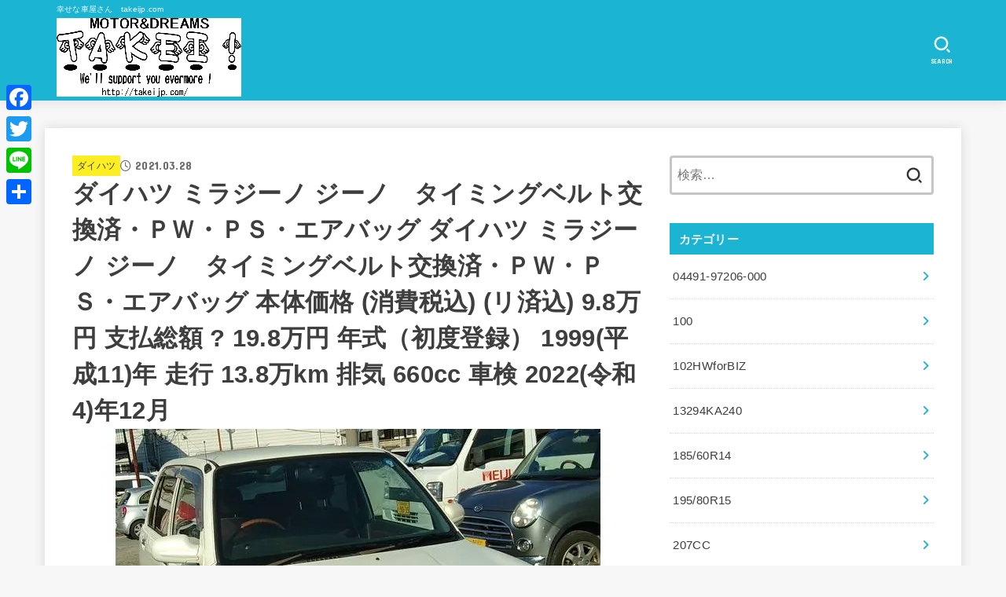

--- FILE ---
content_type: text/html; charset=UTF-8
request_url: https://takeijp.xsrv.jp/2021/03/28/%E3%83%80%E3%82%A4%E3%83%8F%E3%83%84-%E3%83%9F%E3%83%A9%E3%82%B8%E3%83%BC%E3%83%8E-%E3%82%B8%E3%83%BC%E3%83%8E%E3%80%80%E3%82%BF%E3%82%A4%E3%83%9F%E3%83%B3%E3%82%B0%E3%83%99%E3%83%AB%E3%83%88%E4%BA%A4/
body_size: 45404
content:
<!doctype html>
<html dir="ltr" lang="ja" prefix="og: https://ogp.me/ns#">
<head>
<meta charset="utf-8">
<meta http-equiv="X-UA-Compatible" content="IE=edge">
<meta name="HandheldFriendly" content="True">
<meta name="MobileOptimized" content="320">
<meta name="viewport" content="width=device-width, initial-scale=1"/>
<link rel="pingback" href="https://takeijp.xsrv.jp/xmlrpc.php">
<title>ダイハツ ミラジーノ ジーノ タイミングベルト交換済・ＰＷ・ＰＳ・エアバッグ ダイハツ ミラジーノ ジーノ タイミングベルト交換済・ＰＷ・ＰＳ・エアバッグ 本体価格 (消費税込) (リ済込) 9.8万円 支払総額 ? 19.8万円 年式（初度登録） 1999(平成11)年 走行 13.8万km 排気 660cc 車検 2022(令和4)年12月 | 幸せな車屋さん</title>
	<style>img:is([sizes="auto" i], [sizes^="auto," i]) { contain-intrinsic-size: 3000px 1500px }</style>
	
		<!-- All in One SEO 4.9.3 - aioseo.com -->
	<meta name="robots" content="max-image-preview:large" />
	<meta name="author" content="幸せな車屋さん"/>
	<link rel="canonical" href="https://takeijp.xsrv.jp/2021/03/28/%e3%83%80%e3%82%a4%e3%83%8f%e3%83%84-%e3%83%9f%e3%83%a9%e3%82%b8%e3%83%bc%e3%83%8e-%e3%82%b8%e3%83%bc%e3%83%8e%e3%80%80%e3%82%bf%e3%82%a4%e3%83%9f%e3%83%b3%e3%82%b0%e3%83%99%e3%83%ab%e3%83%88%e4%ba%a4/" />
	<meta name="generator" content="All in One SEO (AIOSEO) 4.9.3" />
		<meta property="og:locale" content="ja_JP" />
		<meta property="og:site_name" content="幸せな車屋さん | 幸せな車屋さん　takeijp.com" />
		<meta property="og:type" content="article" />
		<meta property="og:title" content="ダイハツ ミラジーノ ジーノ タイミングベルト交換済・ＰＷ・ＰＳ・エアバッグ ダイハツ ミラジーノ ジーノ タイミングベルト交換済・ＰＷ・ＰＳ・エアバッグ 本体価格 (消費税込) (リ済込) 9.8万円 支払総額 ? 19.8万円 年式（初度登録） 1999(平成11)年 走行 13.8万km 排気 660cc 車検 2022(令和4)年12月 | 幸せな車屋さん" />
		<meta property="og:url" content="https://takeijp.xsrv.jp/2021/03/28/%e3%83%80%e3%82%a4%e3%83%8f%e3%83%84-%e3%83%9f%e3%83%a9%e3%82%b8%e3%83%bc%e3%83%8e-%e3%82%b8%e3%83%bc%e3%83%8e%e3%80%80%e3%82%bf%e3%82%a4%e3%83%9f%e3%83%b3%e3%82%b0%e3%83%99%e3%83%ab%e3%83%88%e4%ba%a4/" />
		<meta property="og:image" content="https://i0.wp.com/takeijp.xsrv.jp/wp-content/uploads/2024/10/cropped-qhm_logo-1-1.webp?fit=705%2C300&#038;ssl=1" />
		<meta property="og:image:secure_url" content="https://i0.wp.com/takeijp.xsrv.jp/wp-content/uploads/2024/10/cropped-qhm_logo-1-1.webp?fit=705%2C300&#038;ssl=1" />
		<meta property="article:published_time" content="2021-03-28T03:00:54+00:00" />
		<meta property="article:modified_time" content="2021-03-21T13:49:40+00:00" />
		<meta name="twitter:card" content="summary" />
		<meta name="twitter:title" content="ダイハツ ミラジーノ ジーノ タイミングベルト交換済・ＰＷ・ＰＳ・エアバッグ ダイハツ ミラジーノ ジーノ タイミングベルト交換済・ＰＷ・ＰＳ・エアバッグ 本体価格 (消費税込) (リ済込) 9.8万円 支払総額 ? 19.8万円 年式（初度登録） 1999(平成11)年 走行 13.8万km 排気 660cc 車検 2022(令和4)年12月 | 幸せな車屋さん" />
		<meta name="twitter:image" content="https://i0.wp.com/takeijp.xsrv.jp/wp-content/uploads/2024/10/cropped-qhm_logo-1-1.webp?fit=705%2C300&amp;ssl=1" />
		<script type="application/ld+json" class="aioseo-schema">
			{"@context":"https:\/\/schema.org","@graph":[{"@type":"Article","@id":"https:\/\/takeijp.xsrv.jp\/2021\/03\/28\/%e3%83%80%e3%82%a4%e3%83%8f%e3%83%84-%e3%83%9f%e3%83%a9%e3%82%b8%e3%83%bc%e3%83%8e-%e3%82%b8%e3%83%bc%e3%83%8e%e3%80%80%e3%82%bf%e3%82%a4%e3%83%9f%e3%83%b3%e3%82%b0%e3%83%99%e3%83%ab%e3%83%88%e4%ba%a4\/#article","name":"\u30c0\u30a4\u30cf\u30c4 \u30df\u30e9\u30b8\u30fc\u30ce \u30b8\u30fc\u30ce \u30bf\u30a4\u30df\u30f3\u30b0\u30d9\u30eb\u30c8\u4ea4\u63db\u6e08\u30fb\uff30\uff37\u30fb\uff30\uff33\u30fb\u30a8\u30a2\u30d0\u30c3\u30b0 \u30c0\u30a4\u30cf\u30c4 \u30df\u30e9\u30b8\u30fc\u30ce \u30b8\u30fc\u30ce \u30bf\u30a4\u30df\u30f3\u30b0\u30d9\u30eb\u30c8\u4ea4\u63db\u6e08\u30fb\uff30\uff37\u30fb\uff30\uff33\u30fb\u30a8\u30a2\u30d0\u30c3\u30b0 \u672c\u4f53\u4fa1\u683c (\u6d88\u8cbb\u7a0e\u8fbc) (\u30ea\u6e08\u8fbc) 9.8\u4e07\u5186 \u652f\u6255\u7dcf\u984d ? 19.8\u4e07\u5186 \u5e74\u5f0f\uff08\u521d\u5ea6\u767b\u9332\uff09 1999(\u5e73\u621011)\u5e74 \u8d70\u884c 13.8\u4e07km \u6392\u6c17 660cc \u8eca\u691c 2022(\u4ee4\u548c4)\u5e7412\u6708 | \u5e78\u305b\u306a\u8eca\u5c4b\u3055\u3093","headline":"\u30c0\u30a4\u30cf\u30c4 \u30df\u30e9\u30b8\u30fc\u30ce \u30b8\u30fc\u30ce\u3000\u30bf\u30a4\u30df\u30f3\u30b0\u30d9\u30eb\u30c8\u4ea4\u63db\u6e08\u30fb\uff30\uff37\u30fb\uff30\uff33\u30fb\u30a8\u30a2\u30d0\u30c3\u30b0 \u30c0\u30a4\u30cf\u30c4 \u30df\u30e9\u30b8\u30fc\u30ce \u30b8\u30fc\u30ce\u3000\u30bf\u30a4\u30df\u30f3\u30b0\u30d9\u30eb\u30c8\u4ea4\u63db\u6e08\u30fb\uff30\uff37\u30fb\uff30\uff33\u30fb\u30a8\u30a2\u30d0\u30c3\u30b0 \u672c\u4f53\u4fa1\u683c (\u6d88\u8cbb\u7a0e\u8fbc) (\u30ea\u6e08\u8fbc)\t9.8\u4e07\u5186 \u652f\u6255\u7dcf\u984d ?\t19.8\u4e07\u5186 \u5e74\u5f0f\uff08\u521d\u5ea6\u767b\u9332\uff09\t1999(\u5e73\u621011)\u5e74 \u8d70\u884c\t13.8\u4e07km \u6392\u6c17\t660cc \u8eca\u691c\t2022(\u4ee4\u548c4)\u5e7412\u6708","author":{"@id":"https:\/\/takeijp.xsrv.jp\/author\/word\/#author"},"publisher":{"@id":"https:\/\/takeijp.xsrv.jp\/#organization"},"image":{"@type":"ImageObject","url":"https:\/\/i0.wp.com\/takeijp.xsrv.jp\/wp-content\/uploads\/2021\/03\/70090309323020111200100.jpg?fit=640%2C480&ssl=1","width":640,"height":480},"datePublished":"2021-03-28T12:00:54+09:00","dateModified":"2021-03-21T22:49:40+09:00","inLanguage":"ja","mainEntityOfPage":{"@id":"https:\/\/takeijp.xsrv.jp\/2021\/03\/28\/%e3%83%80%e3%82%a4%e3%83%8f%e3%83%84-%e3%83%9f%e3%83%a9%e3%82%b8%e3%83%bc%e3%83%8e-%e3%82%b8%e3%83%bc%e3%83%8e%e3%80%80%e3%82%bf%e3%82%a4%e3%83%9f%e3%83%b3%e3%82%b0%e3%83%99%e3%83%ab%e3%83%88%e4%ba%a4\/#webpage"},"isPartOf":{"@id":"https:\/\/takeijp.xsrv.jp\/2021\/03\/28\/%e3%83%80%e3%82%a4%e3%83%8f%e3%83%84-%e3%83%9f%e3%83%a9%e3%82%b8%e3%83%bc%e3%83%8e-%e3%82%b8%e3%83%bc%e3%83%8e%e3%80%80%e3%82%bf%e3%82%a4%e3%83%9f%e3%83%b3%e3%82%b0%e3%83%99%e3%83%ab%e3%83%88%e4%ba%a4\/#webpage"},"articleSection":"\u30c0\u30a4\u30cf\u30c4, \u30df\u30e9\u30b8\u30fc\u30ce, \u5728\u5eab\u8eca\u4e21, \u5c71\u68a8, \u30c0\u30a4\u30cf\u30c4, \u30df\u30e9\u30b8\u30fc\u30ce, \u5728\u5eab\u8eca\u4e21"},{"@type":"BreadcrumbList","@id":"https:\/\/takeijp.xsrv.jp\/2021\/03\/28\/%e3%83%80%e3%82%a4%e3%83%8f%e3%83%84-%e3%83%9f%e3%83%a9%e3%82%b8%e3%83%bc%e3%83%8e-%e3%82%b8%e3%83%bc%e3%83%8e%e3%80%80%e3%82%bf%e3%82%a4%e3%83%9f%e3%83%b3%e3%82%b0%e3%83%99%e3%83%ab%e3%83%88%e4%ba%a4\/#breadcrumblist","itemListElement":[{"@type":"ListItem","@id":"https:\/\/takeijp.xsrv.jp#listItem","position":1,"name":"Home","item":"https:\/\/takeijp.xsrv.jp","nextItem":{"@type":"ListItem","@id":"https:\/\/takeijp.xsrv.jp\/category\/%e5%b1%b1%e6%a2%a8\/#listItem","name":"\u5c71\u68a8"}},{"@type":"ListItem","@id":"https:\/\/takeijp.xsrv.jp\/category\/%e5%b1%b1%e6%a2%a8\/#listItem","position":2,"name":"\u5c71\u68a8","item":"https:\/\/takeijp.xsrv.jp\/category\/%e5%b1%b1%e6%a2%a8\/","nextItem":{"@type":"ListItem","@id":"https:\/\/takeijp.xsrv.jp\/2021\/03\/28\/%e3%83%80%e3%82%a4%e3%83%8f%e3%83%84-%e3%83%9f%e3%83%a9%e3%82%b8%e3%83%bc%e3%83%8e-%e3%82%b8%e3%83%bc%e3%83%8e%e3%80%80%e3%82%bf%e3%82%a4%e3%83%9f%e3%83%b3%e3%82%b0%e3%83%99%e3%83%ab%e3%83%88%e4%ba%a4\/#listItem","name":"\u30c0\u30a4\u30cf\u30c4 \u30df\u30e9\u30b8\u30fc\u30ce \u30b8\u30fc\u30ce\u3000\u30bf\u30a4\u30df\u30f3\u30b0\u30d9\u30eb\u30c8\u4ea4\u63db\u6e08\u30fb\uff30\uff37\u30fb\uff30\uff33\u30fb\u30a8\u30a2\u30d0\u30c3\u30b0 \u30c0\u30a4\u30cf\u30c4 \u30df\u30e9\u30b8\u30fc\u30ce \u30b8\u30fc\u30ce\u3000\u30bf\u30a4\u30df\u30f3\u30b0\u30d9\u30eb\u30c8\u4ea4\u63db\u6e08\u30fb\uff30\uff37\u30fb\uff30\uff33\u30fb\u30a8\u30a2\u30d0\u30c3\u30b0 \u672c\u4f53\u4fa1\u683c (\u6d88\u8cbb\u7a0e\u8fbc) (\u30ea\u6e08\u8fbc)\t9.8\u4e07\u5186 \u652f\u6255\u7dcf\u984d ?\t19.8\u4e07\u5186 \u5e74\u5f0f\uff08\u521d\u5ea6\u767b\u9332\uff09\t1999(\u5e73\u621011)\u5e74 \u8d70\u884c\t13.8\u4e07km \u6392\u6c17\t660cc \u8eca\u691c\t2022(\u4ee4\u548c4)\u5e7412\u6708"},"previousItem":{"@type":"ListItem","@id":"https:\/\/takeijp.xsrv.jp#listItem","name":"Home"}},{"@type":"ListItem","@id":"https:\/\/takeijp.xsrv.jp\/2021\/03\/28\/%e3%83%80%e3%82%a4%e3%83%8f%e3%83%84-%e3%83%9f%e3%83%a9%e3%82%b8%e3%83%bc%e3%83%8e-%e3%82%b8%e3%83%bc%e3%83%8e%e3%80%80%e3%82%bf%e3%82%a4%e3%83%9f%e3%83%b3%e3%82%b0%e3%83%99%e3%83%ab%e3%83%88%e4%ba%a4\/#listItem","position":3,"name":"\u30c0\u30a4\u30cf\u30c4 \u30df\u30e9\u30b8\u30fc\u30ce \u30b8\u30fc\u30ce\u3000\u30bf\u30a4\u30df\u30f3\u30b0\u30d9\u30eb\u30c8\u4ea4\u63db\u6e08\u30fb\uff30\uff37\u30fb\uff30\uff33\u30fb\u30a8\u30a2\u30d0\u30c3\u30b0 \u30c0\u30a4\u30cf\u30c4 \u30df\u30e9\u30b8\u30fc\u30ce \u30b8\u30fc\u30ce\u3000\u30bf\u30a4\u30df\u30f3\u30b0\u30d9\u30eb\u30c8\u4ea4\u63db\u6e08\u30fb\uff30\uff37\u30fb\uff30\uff33\u30fb\u30a8\u30a2\u30d0\u30c3\u30b0 \u672c\u4f53\u4fa1\u683c (\u6d88\u8cbb\u7a0e\u8fbc) (\u30ea\u6e08\u8fbc)\t9.8\u4e07\u5186 \u652f\u6255\u7dcf\u984d ?\t19.8\u4e07\u5186 \u5e74\u5f0f\uff08\u521d\u5ea6\u767b\u9332\uff09\t1999(\u5e73\u621011)\u5e74 \u8d70\u884c\t13.8\u4e07km \u6392\u6c17\t660cc \u8eca\u691c\t2022(\u4ee4\u548c4)\u5e7412\u6708","previousItem":{"@type":"ListItem","@id":"https:\/\/takeijp.xsrv.jp\/category\/%e5%b1%b1%e6%a2%a8\/#listItem","name":"\u5c71\u68a8"}}]},{"@type":"Organization","@id":"https:\/\/takeijp.xsrv.jp\/#organization","name":"\u5e78\u305b\u306a\u8eca\u5c4b\u3055\u3093","description":"\u5e78\u305b\u306a\u8eca\u5c4b\u3055\u3093\u3000takeijp.com","url":"https:\/\/takeijp.xsrv.jp\/","logo":{"@type":"ImageObject","url":"https:\/\/i0.wp.com\/takeijp.xsrv.jp\/wp-content\/uploads\/2024\/10\/cropped-qhm_logo-1-1.webp?fit=705%2C300&ssl=1","@id":"https:\/\/takeijp.xsrv.jp\/2021\/03\/28\/%e3%83%80%e3%82%a4%e3%83%8f%e3%83%84-%e3%83%9f%e3%83%a9%e3%82%b8%e3%83%bc%e3%83%8e-%e3%82%b8%e3%83%bc%e3%83%8e%e3%80%80%e3%82%bf%e3%82%a4%e3%83%9f%e3%83%b3%e3%82%b0%e3%83%99%e3%83%ab%e3%83%88%e4%ba%a4\/#organizationLogo","width":705,"height":300},"image":{"@id":"https:\/\/takeijp.xsrv.jp\/2021\/03\/28\/%e3%83%80%e3%82%a4%e3%83%8f%e3%83%84-%e3%83%9f%e3%83%a9%e3%82%b8%e3%83%bc%e3%83%8e-%e3%82%b8%e3%83%bc%e3%83%8e%e3%80%80%e3%82%bf%e3%82%a4%e3%83%9f%e3%83%b3%e3%82%b0%e3%83%99%e3%83%ab%e3%83%88%e4%ba%a4\/#organizationLogo"}},{"@type":"Person","@id":"https:\/\/takeijp.xsrv.jp\/author\/word\/#author","url":"https:\/\/takeijp.xsrv.jp\/author\/word\/","name":"\u5e78\u305b\u306a\u8eca\u5c4b\u3055\u3093","image":{"@type":"ImageObject","@id":"https:\/\/takeijp.xsrv.jp\/2021\/03\/28\/%e3%83%80%e3%82%a4%e3%83%8f%e3%83%84-%e3%83%9f%e3%83%a9%e3%82%b8%e3%83%bc%e3%83%8e-%e3%82%b8%e3%83%bc%e3%83%8e%e3%80%80%e3%82%bf%e3%82%a4%e3%83%9f%e3%83%b3%e3%82%b0%e3%83%99%e3%83%ab%e3%83%88%e4%ba%a4\/#authorImage","url":"https:\/\/secure.gravatar.com\/avatar\/fccb1a4b8dabf63fa2b4cb1117abcf9c?s=96&d=mm&r=g","width":96,"height":96,"caption":"\u5e78\u305b\u306a\u8eca\u5c4b\u3055\u3093"}},{"@type":"WebPage","@id":"https:\/\/takeijp.xsrv.jp\/2021\/03\/28\/%e3%83%80%e3%82%a4%e3%83%8f%e3%83%84-%e3%83%9f%e3%83%a9%e3%82%b8%e3%83%bc%e3%83%8e-%e3%82%b8%e3%83%bc%e3%83%8e%e3%80%80%e3%82%bf%e3%82%a4%e3%83%9f%e3%83%b3%e3%82%b0%e3%83%99%e3%83%ab%e3%83%88%e4%ba%a4\/#webpage","url":"https:\/\/takeijp.xsrv.jp\/2021\/03\/28\/%e3%83%80%e3%82%a4%e3%83%8f%e3%83%84-%e3%83%9f%e3%83%a9%e3%82%b8%e3%83%bc%e3%83%8e-%e3%82%b8%e3%83%bc%e3%83%8e%e3%80%80%e3%82%bf%e3%82%a4%e3%83%9f%e3%83%b3%e3%82%b0%e3%83%99%e3%83%ab%e3%83%88%e4%ba%a4\/","name":"\u30c0\u30a4\u30cf\u30c4 \u30df\u30e9\u30b8\u30fc\u30ce \u30b8\u30fc\u30ce \u30bf\u30a4\u30df\u30f3\u30b0\u30d9\u30eb\u30c8\u4ea4\u63db\u6e08\u30fb\uff30\uff37\u30fb\uff30\uff33\u30fb\u30a8\u30a2\u30d0\u30c3\u30b0 \u30c0\u30a4\u30cf\u30c4 \u30df\u30e9\u30b8\u30fc\u30ce \u30b8\u30fc\u30ce \u30bf\u30a4\u30df\u30f3\u30b0\u30d9\u30eb\u30c8\u4ea4\u63db\u6e08\u30fb\uff30\uff37\u30fb\uff30\uff33\u30fb\u30a8\u30a2\u30d0\u30c3\u30b0 \u672c\u4f53\u4fa1\u683c (\u6d88\u8cbb\u7a0e\u8fbc) (\u30ea\u6e08\u8fbc) 9.8\u4e07\u5186 \u652f\u6255\u7dcf\u984d ? 19.8\u4e07\u5186 \u5e74\u5f0f\uff08\u521d\u5ea6\u767b\u9332\uff09 1999(\u5e73\u621011)\u5e74 \u8d70\u884c 13.8\u4e07km \u6392\u6c17 660cc \u8eca\u691c 2022(\u4ee4\u548c4)\u5e7412\u6708 | \u5e78\u305b\u306a\u8eca\u5c4b\u3055\u3093","inLanguage":"ja","isPartOf":{"@id":"https:\/\/takeijp.xsrv.jp\/#website"},"breadcrumb":{"@id":"https:\/\/takeijp.xsrv.jp\/2021\/03\/28\/%e3%83%80%e3%82%a4%e3%83%8f%e3%83%84-%e3%83%9f%e3%83%a9%e3%82%b8%e3%83%bc%e3%83%8e-%e3%82%b8%e3%83%bc%e3%83%8e%e3%80%80%e3%82%bf%e3%82%a4%e3%83%9f%e3%83%b3%e3%82%b0%e3%83%99%e3%83%ab%e3%83%88%e4%ba%a4\/#breadcrumblist"},"author":{"@id":"https:\/\/takeijp.xsrv.jp\/author\/word\/#author"},"creator":{"@id":"https:\/\/takeijp.xsrv.jp\/author\/word\/#author"},"image":{"@type":"ImageObject","url":"https:\/\/i0.wp.com\/takeijp.xsrv.jp\/wp-content\/uploads\/2021\/03\/70090309323020111200100.jpg?fit=640%2C480&ssl=1","@id":"https:\/\/takeijp.xsrv.jp\/2021\/03\/28\/%e3%83%80%e3%82%a4%e3%83%8f%e3%83%84-%e3%83%9f%e3%83%a9%e3%82%b8%e3%83%bc%e3%83%8e-%e3%82%b8%e3%83%bc%e3%83%8e%e3%80%80%e3%82%bf%e3%82%a4%e3%83%9f%e3%83%b3%e3%82%b0%e3%83%99%e3%83%ab%e3%83%88%e4%ba%a4\/#mainImage","width":640,"height":480},"primaryImageOfPage":{"@id":"https:\/\/takeijp.xsrv.jp\/2021\/03\/28\/%e3%83%80%e3%82%a4%e3%83%8f%e3%83%84-%e3%83%9f%e3%83%a9%e3%82%b8%e3%83%bc%e3%83%8e-%e3%82%b8%e3%83%bc%e3%83%8e%e3%80%80%e3%82%bf%e3%82%a4%e3%83%9f%e3%83%b3%e3%82%b0%e3%83%99%e3%83%ab%e3%83%88%e4%ba%a4\/#mainImage"},"datePublished":"2021-03-28T12:00:54+09:00","dateModified":"2021-03-21T22:49:40+09:00"},{"@type":"WebSite","@id":"https:\/\/takeijp.xsrv.jp\/#website","url":"https:\/\/takeijp.xsrv.jp\/","name":"\u5e78\u305b\u306a\u8eca\u5c4b\u3055\u3093","description":"\u5e78\u305b\u306a\u8eca\u5c4b\u3055\u3093\u3000takeijp.com","inLanguage":"ja","publisher":{"@id":"https:\/\/takeijp.xsrv.jp\/#organization"}}]}
		</script>
		<!-- All in One SEO -->

<link rel='dns-prefetch' href='//static.addtoany.com' />
<link rel='dns-prefetch' href='//stats.wp.com' />
<link rel='dns-prefetch' href='//fonts.googleapis.com' />
<link rel='dns-prefetch' href='//cdnjs.cloudflare.com' />
<link rel='dns-prefetch' href='//widgets.wp.com' />
<link rel='dns-prefetch' href='//s0.wp.com' />
<link rel='dns-prefetch' href='//0.gravatar.com' />
<link rel='dns-prefetch' href='//1.gravatar.com' />
<link rel='dns-prefetch' href='//2.gravatar.com' />
<link rel='dns-prefetch' href='//jetpack.wordpress.com' />
<link rel='dns-prefetch' href='//public-api.wordpress.com' />
<link rel='preconnect' href='//i0.wp.com' />
<link rel='preconnect' href='//c0.wp.com' />
<link rel="alternate" type="application/rss+xml" title="幸せな車屋さん &raquo; フィード" href="https://takeijp.xsrv.jp/feed/" />
<link rel="alternate" type="application/rss+xml" title="幸せな車屋さん &raquo; コメントフィード" href="https://takeijp.xsrv.jp/comments/feed/" />
<link rel="alternate" type="application/rss+xml" title="幸せな車屋さん &raquo; ダイハツ ミラジーノ ジーノ　タイミングベルト交換済・ＰＷ・ＰＳ・エアバッグ ダイハツ ミラジーノ ジーノ　タイミングベルト交換済・ＰＷ・ＰＳ・エアバッグ 本体価格 (消費税込) (リ済込)	9.8万円 支払総額 ?	19.8万円 年式（初度登録）	1999(平成11)年 走行	13.8万km 排気	660cc 車検	2022(令和4)年12月 のコメントのフィード" href="https://takeijp.xsrv.jp/2021/03/28/%e3%83%80%e3%82%a4%e3%83%8f%e3%83%84-%e3%83%9f%e3%83%a9%e3%82%b8%e3%83%bc%e3%83%8e-%e3%82%b8%e3%83%bc%e3%83%8e%e3%80%80%e3%82%bf%e3%82%a4%e3%83%9f%e3%83%b3%e3%82%b0%e3%83%99%e3%83%ab%e3%83%88%e4%ba%a4/feed/" />
<script type="text/javascript">
/* <![CDATA[ */
window._wpemojiSettings = {"baseUrl":"https:\/\/s.w.org\/images\/core\/emoji\/15.0.3\/72x72\/","ext":".png","svgUrl":"https:\/\/s.w.org\/images\/core\/emoji\/15.0.3\/svg\/","svgExt":".svg","source":{"concatemoji":"https:\/\/takeijp.xsrv.jp\/wp-includes\/js\/wp-emoji-release.min.js?ver=6.7.4"}};
/*! This file is auto-generated */
!function(i,n){var o,s,e;function c(e){try{var t={supportTests:e,timestamp:(new Date).valueOf()};sessionStorage.setItem(o,JSON.stringify(t))}catch(e){}}function p(e,t,n){e.clearRect(0,0,e.canvas.width,e.canvas.height),e.fillText(t,0,0);var t=new Uint32Array(e.getImageData(0,0,e.canvas.width,e.canvas.height).data),r=(e.clearRect(0,0,e.canvas.width,e.canvas.height),e.fillText(n,0,0),new Uint32Array(e.getImageData(0,0,e.canvas.width,e.canvas.height).data));return t.every(function(e,t){return e===r[t]})}function u(e,t,n){switch(t){case"flag":return n(e,"\ud83c\udff3\ufe0f\u200d\u26a7\ufe0f","\ud83c\udff3\ufe0f\u200b\u26a7\ufe0f")?!1:!n(e,"\ud83c\uddfa\ud83c\uddf3","\ud83c\uddfa\u200b\ud83c\uddf3")&&!n(e,"\ud83c\udff4\udb40\udc67\udb40\udc62\udb40\udc65\udb40\udc6e\udb40\udc67\udb40\udc7f","\ud83c\udff4\u200b\udb40\udc67\u200b\udb40\udc62\u200b\udb40\udc65\u200b\udb40\udc6e\u200b\udb40\udc67\u200b\udb40\udc7f");case"emoji":return!n(e,"\ud83d\udc26\u200d\u2b1b","\ud83d\udc26\u200b\u2b1b")}return!1}function f(e,t,n){var r="undefined"!=typeof WorkerGlobalScope&&self instanceof WorkerGlobalScope?new OffscreenCanvas(300,150):i.createElement("canvas"),a=r.getContext("2d",{willReadFrequently:!0}),o=(a.textBaseline="top",a.font="600 32px Arial",{});return e.forEach(function(e){o[e]=t(a,e,n)}),o}function t(e){var t=i.createElement("script");t.src=e,t.defer=!0,i.head.appendChild(t)}"undefined"!=typeof Promise&&(o="wpEmojiSettingsSupports",s=["flag","emoji"],n.supports={everything:!0,everythingExceptFlag:!0},e=new Promise(function(e){i.addEventListener("DOMContentLoaded",e,{once:!0})}),new Promise(function(t){var n=function(){try{var e=JSON.parse(sessionStorage.getItem(o));if("object"==typeof e&&"number"==typeof e.timestamp&&(new Date).valueOf()<e.timestamp+604800&&"object"==typeof e.supportTests)return e.supportTests}catch(e){}return null}();if(!n){if("undefined"!=typeof Worker&&"undefined"!=typeof OffscreenCanvas&&"undefined"!=typeof URL&&URL.createObjectURL&&"undefined"!=typeof Blob)try{var e="postMessage("+f.toString()+"("+[JSON.stringify(s),u.toString(),p.toString()].join(",")+"));",r=new Blob([e],{type:"text/javascript"}),a=new Worker(URL.createObjectURL(r),{name:"wpTestEmojiSupports"});return void(a.onmessage=function(e){c(n=e.data),a.terminate(),t(n)})}catch(e){}c(n=f(s,u,p))}t(n)}).then(function(e){for(var t in e)n.supports[t]=e[t],n.supports.everything=n.supports.everything&&n.supports[t],"flag"!==t&&(n.supports.everythingExceptFlag=n.supports.everythingExceptFlag&&n.supports[t]);n.supports.everythingExceptFlag=n.supports.everythingExceptFlag&&!n.supports.flag,n.DOMReady=!1,n.readyCallback=function(){n.DOMReady=!0}}).then(function(){return e}).then(function(){var e;n.supports.everything||(n.readyCallback(),(e=n.source||{}).concatemoji?t(e.concatemoji):e.wpemoji&&e.twemoji&&(t(e.twemoji),t(e.wpemoji)))}))}((window,document),window._wpemojiSettings);
/* ]]> */
</script>
<link rel='stylesheet' id='jetpack_related-posts-css' href='https://c0.wp.com/p/jetpack/15.4/modules/related-posts/related-posts.css' type='text/css' media='all' />
<style id='wp-emoji-styles-inline-css' type='text/css'>

	img.wp-smiley, img.emoji {
		display: inline !important;
		border: none !important;
		box-shadow: none !important;
		height: 1em !important;
		width: 1em !important;
		margin: 0 0.07em !important;
		vertical-align: -0.1em !important;
		background: none !important;
		padding: 0 !important;
	}
</style>
<link rel='stylesheet' id='wp-block-library-css' href='https://c0.wp.com/c/6.7.4/wp-includes/css/dist/block-library/style.min.css' type='text/css' media='all' />
<style id='rinkerg-gutenberg-rinker-style-inline-css' type='text/css'>
.wp-block-create-block-block{background-color:#21759b;color:#fff;padding:2px}

</style>
<link rel='stylesheet' id='aioseo/css/src/vue/standalone/blocks/table-of-contents/global.scss-css' href='https://takeijp.xsrv.jp/wp-content/plugins/all-in-one-seo-pack/dist/Lite/assets/css/table-of-contents/global.e90f6d47.css?ver=4.9.3' type='text/css' media='all' />
<link rel='stylesheet' id='mediaelement-css' href='https://c0.wp.com/c/6.7.4/wp-includes/js/mediaelement/mediaelementplayer-legacy.min.css' type='text/css' media='all' />
<link rel='stylesheet' id='wp-mediaelement-css' href='https://c0.wp.com/c/6.7.4/wp-includes/js/mediaelement/wp-mediaelement.min.css' type='text/css' media='all' />
<style id='jetpack-sharing-buttons-style-inline-css' type='text/css'>
.jetpack-sharing-buttons__services-list{display:flex;flex-direction:row;flex-wrap:wrap;gap:0;list-style-type:none;margin:5px;padding:0}.jetpack-sharing-buttons__services-list.has-small-icon-size{font-size:12px}.jetpack-sharing-buttons__services-list.has-normal-icon-size{font-size:16px}.jetpack-sharing-buttons__services-list.has-large-icon-size{font-size:24px}.jetpack-sharing-buttons__services-list.has-huge-icon-size{font-size:36px}@media print{.jetpack-sharing-buttons__services-list{display:none!important}}.editor-styles-wrapper .wp-block-jetpack-sharing-buttons{gap:0;padding-inline-start:0}ul.jetpack-sharing-buttons__services-list.has-background{padding:1.25em 2.375em}
</style>
<style id='classic-theme-styles-inline-css' type='text/css'>
/*! This file is auto-generated */
.wp-block-button__link{color:#fff;background-color:#32373c;border-radius:9999px;box-shadow:none;text-decoration:none;padding:calc(.667em + 2px) calc(1.333em + 2px);font-size:1.125em}.wp-block-file__button{background:#32373c;color:#fff;text-decoration:none}
</style>
<style id='global-styles-inline-css' type='text/css'>
:root{--wp--preset--aspect-ratio--square: 1;--wp--preset--aspect-ratio--4-3: 4/3;--wp--preset--aspect-ratio--3-4: 3/4;--wp--preset--aspect-ratio--3-2: 3/2;--wp--preset--aspect-ratio--2-3: 2/3;--wp--preset--aspect-ratio--16-9: 16/9;--wp--preset--aspect-ratio--9-16: 9/16;--wp--preset--color--black: #000;--wp--preset--color--cyan-bluish-gray: #abb8c3;--wp--preset--color--white: #fff;--wp--preset--color--pale-pink: #f78da7;--wp--preset--color--vivid-red: #cf2e2e;--wp--preset--color--luminous-vivid-orange: #ff6900;--wp--preset--color--luminous-vivid-amber: #fcb900;--wp--preset--color--light-green-cyan: #7bdcb5;--wp--preset--color--vivid-green-cyan: #00d084;--wp--preset--color--pale-cyan-blue: #8ed1fc;--wp--preset--color--vivid-cyan-blue: #0693e3;--wp--preset--color--vivid-purple: #9b51e0;--wp--preset--color--stk-palette-one: var(--stk-palette-color1);--wp--preset--color--stk-palette-two: var(--stk-palette-color2);--wp--preset--color--stk-palette-three: var(--stk-palette-color3);--wp--preset--color--stk-palette-four: var(--stk-palette-color4);--wp--preset--color--stk-palette-five: var(--stk-palette-color5);--wp--preset--color--stk-palette-six: var(--stk-palette-color6);--wp--preset--color--stk-palette-seven: var(--stk-palette-color7);--wp--preset--color--stk-palette-eight: var(--stk-palette-color8);--wp--preset--color--stk-palette-nine: var(--stk-palette-color9);--wp--preset--color--stk-palette-ten: var(--stk-palette-color10);--wp--preset--color--mainttlbg: var(--main-ttl-bg);--wp--preset--color--mainttltext: var(--main-ttl-color);--wp--preset--color--stkeditorcolor-1: var(--stk-editor-color1);--wp--preset--color--stkeditorcolor-2: var(--stk-editor-color2);--wp--preset--color--stkeditorcolor-3: var(--stk-editor-color3);--wp--preset--gradient--vivid-cyan-blue-to-vivid-purple: linear-gradient(135deg,rgba(6,147,227,1) 0%,rgb(155,81,224) 100%);--wp--preset--gradient--light-green-cyan-to-vivid-green-cyan: linear-gradient(135deg,rgb(122,220,180) 0%,rgb(0,208,130) 100%);--wp--preset--gradient--luminous-vivid-amber-to-luminous-vivid-orange: linear-gradient(135deg,rgba(252,185,0,1) 0%,rgba(255,105,0,1) 100%);--wp--preset--gradient--luminous-vivid-orange-to-vivid-red: linear-gradient(135deg,rgba(255,105,0,1) 0%,rgb(207,46,46) 100%);--wp--preset--gradient--very-light-gray-to-cyan-bluish-gray: linear-gradient(135deg,rgb(238,238,238) 0%,rgb(169,184,195) 100%);--wp--preset--gradient--cool-to-warm-spectrum: linear-gradient(135deg,rgb(74,234,220) 0%,rgb(151,120,209) 20%,rgb(207,42,186) 40%,rgb(238,44,130) 60%,rgb(251,105,98) 80%,rgb(254,248,76) 100%);--wp--preset--gradient--blush-light-purple: linear-gradient(135deg,rgb(255,206,236) 0%,rgb(152,150,240) 100%);--wp--preset--gradient--blush-bordeaux: linear-gradient(135deg,rgb(254,205,165) 0%,rgb(254,45,45) 50%,rgb(107,0,62) 100%);--wp--preset--gradient--luminous-dusk: linear-gradient(135deg,rgb(255,203,112) 0%,rgb(199,81,192) 50%,rgb(65,88,208) 100%);--wp--preset--gradient--pale-ocean: linear-gradient(135deg,rgb(255,245,203) 0%,rgb(182,227,212) 50%,rgb(51,167,181) 100%);--wp--preset--gradient--electric-grass: linear-gradient(135deg,rgb(202,248,128) 0%,rgb(113,206,126) 100%);--wp--preset--gradient--midnight: linear-gradient(135deg,rgb(2,3,129) 0%,rgb(40,116,252) 100%);--wp--preset--font-size--small: 13px;--wp--preset--font-size--medium: 20px;--wp--preset--font-size--large: 36px;--wp--preset--font-size--x-large: 42px;--wp--preset--spacing--20: 0.44rem;--wp--preset--spacing--30: 0.67rem;--wp--preset--spacing--40: 1rem;--wp--preset--spacing--50: 1.5rem;--wp--preset--spacing--60: 2.25rem;--wp--preset--spacing--70: 3.38rem;--wp--preset--spacing--80: 5.06rem;--wp--preset--shadow--natural: 6px 6px 9px rgba(0, 0, 0, 0.2);--wp--preset--shadow--deep: 12px 12px 50px rgba(0, 0, 0, 0.4);--wp--preset--shadow--sharp: 6px 6px 0px rgba(0, 0, 0, 0.2);--wp--preset--shadow--outlined: 6px 6px 0px -3px rgba(255, 255, 255, 1), 6px 6px rgba(0, 0, 0, 1);--wp--preset--shadow--crisp: 6px 6px 0px rgba(0, 0, 0, 1);}:where(.is-layout-flex){gap: 0.5em;}:where(.is-layout-grid){gap: 0.5em;}body .is-layout-flex{display: flex;}.is-layout-flex{flex-wrap: wrap;align-items: center;}.is-layout-flex > :is(*, div){margin: 0;}body .is-layout-grid{display: grid;}.is-layout-grid > :is(*, div){margin: 0;}:where(.wp-block-columns.is-layout-flex){gap: 2em;}:where(.wp-block-columns.is-layout-grid){gap: 2em;}:where(.wp-block-post-template.is-layout-flex){gap: 1.25em;}:where(.wp-block-post-template.is-layout-grid){gap: 1.25em;}.has-black-color{color: var(--wp--preset--color--black) !important;}.has-cyan-bluish-gray-color{color: var(--wp--preset--color--cyan-bluish-gray) !important;}.has-white-color{color: var(--wp--preset--color--white) !important;}.has-pale-pink-color{color: var(--wp--preset--color--pale-pink) !important;}.has-vivid-red-color{color: var(--wp--preset--color--vivid-red) !important;}.has-luminous-vivid-orange-color{color: var(--wp--preset--color--luminous-vivid-orange) !important;}.has-luminous-vivid-amber-color{color: var(--wp--preset--color--luminous-vivid-amber) !important;}.has-light-green-cyan-color{color: var(--wp--preset--color--light-green-cyan) !important;}.has-vivid-green-cyan-color{color: var(--wp--preset--color--vivid-green-cyan) !important;}.has-pale-cyan-blue-color{color: var(--wp--preset--color--pale-cyan-blue) !important;}.has-vivid-cyan-blue-color{color: var(--wp--preset--color--vivid-cyan-blue) !important;}.has-vivid-purple-color{color: var(--wp--preset--color--vivid-purple) !important;}.has-black-background-color{background-color: var(--wp--preset--color--black) !important;}.has-cyan-bluish-gray-background-color{background-color: var(--wp--preset--color--cyan-bluish-gray) !important;}.has-white-background-color{background-color: var(--wp--preset--color--white) !important;}.has-pale-pink-background-color{background-color: var(--wp--preset--color--pale-pink) !important;}.has-vivid-red-background-color{background-color: var(--wp--preset--color--vivid-red) !important;}.has-luminous-vivid-orange-background-color{background-color: var(--wp--preset--color--luminous-vivid-orange) !important;}.has-luminous-vivid-amber-background-color{background-color: var(--wp--preset--color--luminous-vivid-amber) !important;}.has-light-green-cyan-background-color{background-color: var(--wp--preset--color--light-green-cyan) !important;}.has-vivid-green-cyan-background-color{background-color: var(--wp--preset--color--vivid-green-cyan) !important;}.has-pale-cyan-blue-background-color{background-color: var(--wp--preset--color--pale-cyan-blue) !important;}.has-vivid-cyan-blue-background-color{background-color: var(--wp--preset--color--vivid-cyan-blue) !important;}.has-vivid-purple-background-color{background-color: var(--wp--preset--color--vivid-purple) !important;}.has-black-border-color{border-color: var(--wp--preset--color--black) !important;}.has-cyan-bluish-gray-border-color{border-color: var(--wp--preset--color--cyan-bluish-gray) !important;}.has-white-border-color{border-color: var(--wp--preset--color--white) !important;}.has-pale-pink-border-color{border-color: var(--wp--preset--color--pale-pink) !important;}.has-vivid-red-border-color{border-color: var(--wp--preset--color--vivid-red) !important;}.has-luminous-vivid-orange-border-color{border-color: var(--wp--preset--color--luminous-vivid-orange) !important;}.has-luminous-vivid-amber-border-color{border-color: var(--wp--preset--color--luminous-vivid-amber) !important;}.has-light-green-cyan-border-color{border-color: var(--wp--preset--color--light-green-cyan) !important;}.has-vivid-green-cyan-border-color{border-color: var(--wp--preset--color--vivid-green-cyan) !important;}.has-pale-cyan-blue-border-color{border-color: var(--wp--preset--color--pale-cyan-blue) !important;}.has-vivid-cyan-blue-border-color{border-color: var(--wp--preset--color--vivid-cyan-blue) !important;}.has-vivid-purple-border-color{border-color: var(--wp--preset--color--vivid-purple) !important;}.has-vivid-cyan-blue-to-vivid-purple-gradient-background{background: var(--wp--preset--gradient--vivid-cyan-blue-to-vivid-purple) !important;}.has-light-green-cyan-to-vivid-green-cyan-gradient-background{background: var(--wp--preset--gradient--light-green-cyan-to-vivid-green-cyan) !important;}.has-luminous-vivid-amber-to-luminous-vivid-orange-gradient-background{background: var(--wp--preset--gradient--luminous-vivid-amber-to-luminous-vivid-orange) !important;}.has-luminous-vivid-orange-to-vivid-red-gradient-background{background: var(--wp--preset--gradient--luminous-vivid-orange-to-vivid-red) !important;}.has-very-light-gray-to-cyan-bluish-gray-gradient-background{background: var(--wp--preset--gradient--very-light-gray-to-cyan-bluish-gray) !important;}.has-cool-to-warm-spectrum-gradient-background{background: var(--wp--preset--gradient--cool-to-warm-spectrum) !important;}.has-blush-light-purple-gradient-background{background: var(--wp--preset--gradient--blush-light-purple) !important;}.has-blush-bordeaux-gradient-background{background: var(--wp--preset--gradient--blush-bordeaux) !important;}.has-luminous-dusk-gradient-background{background: var(--wp--preset--gradient--luminous-dusk) !important;}.has-pale-ocean-gradient-background{background: var(--wp--preset--gradient--pale-ocean) !important;}.has-electric-grass-gradient-background{background: var(--wp--preset--gradient--electric-grass) !important;}.has-midnight-gradient-background{background: var(--wp--preset--gradient--midnight) !important;}.has-small-font-size{font-size: var(--wp--preset--font-size--small) !important;}.has-medium-font-size{font-size: var(--wp--preset--font-size--medium) !important;}.has-large-font-size{font-size: var(--wp--preset--font-size--large) !important;}.has-x-large-font-size{font-size: var(--wp--preset--font-size--x-large) !important;}
:where(.wp-block-post-template.is-layout-flex){gap: 1.25em;}:where(.wp-block-post-template.is-layout-grid){gap: 1.25em;}
:where(.wp-block-columns.is-layout-flex){gap: 2em;}:where(.wp-block-columns.is-layout-grid){gap: 2em;}
:root :where(.wp-block-pullquote){font-size: 1.5em;line-height: 1.6;}
</style>
<link rel='stylesheet' id='yyi_rinker_stylesheet-css' href='https://takeijp.xsrv.jp/wp-content/plugins/yyi-rinker/css/style.css?v=1.11.1' type='text/css' media='all' />
<link rel='stylesheet' id='stk_style-css' href='https://takeijp.xsrv.jp/wp-content/themes/jstork19/style.css?ver=5.3' type='text/css' media='all' />
<style id='stk_style-inline-css' type='text/css'>
:root{--stk-base-font-family:"游ゴシック","Yu Gothic","游ゴシック体","YuGothic","Hiragino Kaku Gothic ProN",Meiryo,sans-serif;--stk-base-font-size-pc:103%;--stk-base-font-size-sp:103%;--stk-font-weight:400;--stk-font-awesome-free:"Font Awesome 6 Free";--stk-font-awesome-brand:"Font Awesome 6 Brands";--wp--preset--font-size--medium:clamp(1.2em,2.5vw,20px);--wp--preset--font-size--large:clamp(1.5em,4.5vw,36px);--wp--preset--font-size--x-large:clamp(1.9em,5.25vw,42px);--wp--style--gallery-gap-default:.5em;--stk-flex-style:flex-start;--stk-wrap-width:1166px;--stk-wide-width:980px;--stk-main-width:728px;--stk-side-margin:32px;--stk-post-thumb-ratio:16/10;--stk-post-title-font_size:clamp(1.4em,4vw,1.9em);--stk-h1-font_size:clamp(1.4em,4vw,1.9em);--stk-h2-font_size:clamp(1.2em,2.6vw,1.3em);--stk-h2-normal-font_size:125%;--stk-h3-font_size:clamp(1.1em,2.3vw,1.15em);--stk-h4-font_size:105%;--stk-h5-font_size:100%;--stk-line_height:1.8;--stk-heading-line_height:1.5;--stk-heading-margin_top:2em;--stk-heading-margin_bottom:1em;--stk-margin:1.6em;--stk-h2-margin-rl:-2vw;--stk-el-margin-rl:-4vw;--stk-list-icon-size:1.8em;--stk-list-item-margin:.7em;--stk-list-margin:1em;--stk-h2-border_radius:3px;--stk-h2-border_width:4px;--stk-h3-border_width:4px;--stk-h4-border_width:4px;--stk-wttl-border_radius:0;--stk-wttl-border_width:2px;--stk-supplement-border_radius:4px;--stk-supplement-border_width:2px;--stk-supplement-sat:82%;--stk-supplement-lig:86%;--stk-box-border_radius:4px;--stk-box-border_width:2px;--stk-btn-border_radius:3px;--stk-btn-border_width:2px;--stk-post-radius:0;--stk-postlist-radius:0;--stk-cardlist-radius:0;--stk-shadow-s:1px 2px 10px rgba(0,0,0,.2);--stk-shadow-l:5px 10px 20px rgba(0,0,0,.2);--main-text-color:#3E3E3E;--main-link-color:#1bb4d3;--main-link-color-hover:#E69B9B;--main-ttl-bg:#1bb4d3;--main-ttl-bg-rgba:rgba(27,180,211,.1);--main-ttl-color:#fff;--header-bg:#1bb4d3;--header-bg-overlay:#0ea3c9;--header-logo-color:#ee2;--header-text-color:#edf9fc;--inner-content-bg:#fff;--label-bg:#fcee21;--label-text-color:#3e3e3e;--slider-text-color:#444;--side-text-color:#3e3e3e;--footer-bg:#666;--footer-text-color:#CACACA;--footer-link-color:#f7f7f7;--new-mark-bg:#ff6347;--oc-box-blue:#19b4ce;--oc-box-blue-inner:#d4f3ff;--oc-box-red:#ee5656;--oc-box-red-inner:#feeeed;--oc-box-yellow:#f7cf2e;--oc-box-yellow-inner:#fffae2;--oc-box-green:#39cd75;--oc-box-green-inner:#e8fbf0;--oc-box-pink:#f7b2b2;--oc-box-pink-inner:#fee;--oc-box-gray:#9c9c9c;--oc-box-gray-inner:#f5f5f5;--oc-box-black:#313131;--oc-box-black-inner:#404040;--oc-btn-rich_yellow:#f7cf2e;--oc-btn-rich_yellow-sdw:rgba(222,182,21,1);--oc-btn-rich_pink:#ee5656;--oc-btn-rich_pink-sdw:rgba(213,61,61,1);--oc-btn-rich_orange:#ef9b2f;--oc-btn-rich_orange-sdw:rgba(214,130,22,1);--oc-btn-rich_green:#39cd75;--oc-btn-rich_green-sdw:rgba(32,180,92,1);--oc-btn-rich_blue:#19b4ce;--oc-btn-rich_blue-sdw:rgba(0,155,181,1);--oc-base-border-color:rgba(125,125,125,.3);--oc-has-background-basic-padding:1.1em;--stk-maker-yellow:#ff6;--stk-maker-pink:#ffd5d5;--stk-maker-blue:#b5dfff;--stk-maker-green:#cff7c7;--stk-caption-font-size:11px;--stk-palette-color1:#abb8c3;--stk-palette-color2:#f78da7;--stk-palette-color3:#cf2e2e;--stk-palette-color4:#ff6900;--stk-palette-color5:#fcb900;--stk-palette-color6:#7bdcb5;--stk-palette-color7:#00d084;--stk-palette-color8:#8ed1fc;--stk-palette-color9:#0693e3;--stk-palette-color10:#9b51e0;--stk-editor-color1:#1bb4d3;--stk-editor-color2:#f55e5e;--stk-editor-color3:#ee2;--stk-editor-color1-rgba:rgba(27,180,211,.1);--stk-editor-color2-rgba:rgba(245,94,94,.1);--stk-editor-color3-rgba:rgba(238,238,34,.1)}
@media only screen and (max-width:980px){.site__logo.fs_custom .custom-logo{max-height:25px}.site__logo.fs_custom .text{font-size:25px}.site__logo .custom-logo,.site__logo .text-logo-link{margin-top:5px;margin-bottom:5px}}@media only screen and (min-width:981px){.site__logo.fs_custom .custom-logo{max-height:100px}.site__logo.fs_custom .text{font-size:100px}.site__logo .custom-logo,.site__logo .text-logo-link{margin-top:5px;margin-bottom:5px}}
.fb-likebtn .like_text::after{content:"この記事が気に入ったらフォローしよう！"}#related-box .h_ttl::after{content:"こちらの記事も人気です"}.stk_authorbox>.h_ttl:not(.subtext__none)::after{content:"この記事を書いた人"}#author-newpost .h_ttl::after{content:"このライターの最新記事"}
</style>
<link rel='stylesheet' id='gf_font-css' href='https://fonts.googleapis.com/css?family=Concert+One&#038;display=swap' type='text/css' media='all' />
<style id='gf_font-inline-css' type='text/css'>
.gf {font-family: "Concert One", "游ゴシック", "Yu Gothic", "游ゴシック体", "YuGothic", "Hiragino Kaku Gothic ProN", Meiryo, sans-serif;}
</style>
<link rel='stylesheet' id='fontawesome-css' href='https://cdnjs.cloudflare.com/ajax/libs/font-awesome/6.5.2/css/all.min.css' type='text/css' media='all' />
<link rel='stylesheet' id='jetpack_likes-css' href='https://c0.wp.com/p/jetpack/15.4/modules/likes/style.css' type='text/css' media='all' />
<link rel='stylesheet' id='taxopress-frontend-css-css' href='https://takeijp.xsrv.jp/wp-content/plugins/simple-tags/assets/frontend/css/frontend.css?ver=3.28.0' type='text/css' media='all' />
<link rel='stylesheet' id='addtoany-css' href='https://takeijp.xsrv.jp/wp-content/plugins/add-to-any/addtoany.min.css?ver=1.16' type='text/css' media='all' />
<style id='addtoany-inline-css' type='text/css'>
@media screen and (max-width:980px){
.a2a_floating_style.a2a_vertical_style{display:none;}
}
@media screen and (min-width:981px){
.a2a_floating_style.a2a_default_style{display:none;}
}
</style>
<link rel='stylesheet' id='sharedaddy-css' href='https://c0.wp.com/p/jetpack/15.4/modules/sharedaddy/sharing.css' type='text/css' media='all' />
<link rel='stylesheet' id='social-logos-css' href='https://c0.wp.com/p/jetpack/15.4/_inc/social-logos/social-logos.min.css' type='text/css' media='all' />
<script type="text/javascript" id="jetpack_related-posts-js-extra">
/* <![CDATA[ */
var related_posts_js_options = {"post_heading":"h4"};
/* ]]> */
</script>
<script type="text/javascript" src="https://c0.wp.com/p/jetpack/15.4/_inc/build/related-posts/related-posts.min.js" id="jetpack_related-posts-js"></script>
<script type="text/javascript" id="addtoany-core-js-before">
/* <![CDATA[ */
window.a2a_config=window.a2a_config||{};a2a_config.callbacks=[];a2a_config.overlays=[];a2a_config.templates={};a2a_localize = {
	Share: "共有",
	Save: "ブックマーク",
	Subscribe: "購読",
	Email: "メール",
	Bookmark: "ブックマーク",
	ShowAll: "すべて表示する",
	ShowLess: "小さく表示する",
	FindServices: "サービスを探す",
	FindAnyServiceToAddTo: "追加するサービスを今すぐ探す",
	PoweredBy: "Powered by",
	ShareViaEmail: "メールでシェアする",
	SubscribeViaEmail: "メールで購読する",
	BookmarkInYourBrowser: "ブラウザにブックマーク",
	BookmarkInstructions: "このページをブックマークするには、 Ctrl+D または \u2318+D を押下。",
	AddToYourFavorites: "お気に入りに追加",
	SendFromWebOrProgram: "任意のメールアドレスまたはメールプログラムから送信",
	EmailProgram: "メールプログラム",
	More: "詳細&#8230;",
	ThanksForSharing: "共有ありがとうございます !",
	ThanksForFollowing: "フォローありがとうございます !"
};
/* ]]> */
</script>
<script type="text/javascript" defer src="https://static.addtoany.com/menu/page.js" id="addtoany-core-js"></script>
<script type="text/javascript" src="https://c0.wp.com/c/6.7.4/wp-includes/js/jquery/jquery.min.js" id="jquery-core-js"></script>
<script type="text/javascript" src="https://c0.wp.com/c/6.7.4/wp-includes/js/jquery/jquery-migrate.min.js" id="jquery-migrate-js"></script>
<script type="text/javascript" id="jquery-js-after">
/* <![CDATA[ */
jQuery(document).ready(function() {
	jQuery(".f6bc69ffeadc4e3c96c4af8dfb7a0cea").click(function() {
		jQuery.post(
			"https://takeijp.xsrv.jp/wp-admin/admin-ajax.php", {
				"action": "quick_adsense_onpost_ad_click",
				"quick_adsense_onpost_ad_index": jQuery(this).attr("data-index"),
				"quick_adsense_nonce": "4a4d4d808d",
			}, function(response) { }
		);
	});
});

jQuery(function($){$(".widget_categories li, .widget_nav_menu li").has("ul").toggleClass("accordionMenu");$(".widget ul.children , .widget ul.sub-menu").after("<span class='accordionBtn'></span>");$(".widget ul.children , .widget ul.sub-menu").hide();$("ul .accordionBtn").on("click",function(){$(this).prev("ul").slideToggle();$(this).toggleClass("active")})});
/* ]]> */
</script>
<script type="text/javascript" defer src="https://takeijp.xsrv.jp/wp-content/plugins/add-to-any/addtoany.min.js?ver=1.1" id="addtoany-jquery-js"></script>
<script type="text/javascript" src="https://takeijp.xsrv.jp/wp-content/plugins/yyi-rinker/js/event-tracking.js?v=1.11.1" id="yyi_rinker_event_tracking_script-js"></script>
<script type="text/javascript" src="https://takeijp.xsrv.jp/wp-content/plugins/simple-tags/assets/frontend/js/frontend.js?ver=3.28.0" id="taxopress-frontend-js-js"></script>
<link rel="https://api.w.org/" href="https://takeijp.xsrv.jp/wp-json/" /><link rel="alternate" title="JSON" type="application/json" href="https://takeijp.xsrv.jp/wp-json/wp/v2/posts/4208" /><link rel="EditURI" type="application/rsd+xml" title="RSD" href="https://takeijp.xsrv.jp/xmlrpc.php?rsd" />

<link rel='shortlink' href='https://wp.me/p83AT3-15S' />
<link rel="alternate" title="oEmbed (JSON)" type="application/json+oembed" href="https://takeijp.xsrv.jp/wp-json/oembed/1.0/embed?url=https%3A%2F%2Ftakeijp.xsrv.jp%2F2021%2F03%2F28%2F%25e3%2583%2580%25e3%2582%25a4%25e3%2583%258f%25e3%2583%2584-%25e3%2583%259f%25e3%2583%25a9%25e3%2582%25b8%25e3%2583%25bc%25e3%2583%258e-%25e3%2582%25b8%25e3%2583%25bc%25e3%2583%258e%25e3%2580%2580%25e3%2582%25bf%25e3%2582%25a4%25e3%2583%259f%25e3%2583%25b3%25e3%2582%25b0%25e3%2583%2599%25e3%2583%25ab%25e3%2583%2588%25e4%25ba%25a4%2F" />
<link rel="alternate" title="oEmbed (XML)" type="text/xml+oembed" href="https://takeijp.xsrv.jp/wp-json/oembed/1.0/embed?url=https%3A%2F%2Ftakeijp.xsrv.jp%2F2021%2F03%2F28%2F%25e3%2583%2580%25e3%2582%25a4%25e3%2583%258f%25e3%2583%2584-%25e3%2583%259f%25e3%2583%25a9%25e3%2582%25b8%25e3%2583%25bc%25e3%2583%258e-%25e3%2582%25b8%25e3%2583%25bc%25e3%2583%258e%25e3%2580%2580%25e3%2582%25bf%25e3%2582%25a4%25e3%2583%259f%25e3%2583%25b3%25e3%2582%25b0%25e3%2583%2599%25e3%2583%25ab%25e3%2583%2588%25e4%25ba%25a4%2F&#038;format=xml" />
	<style>img#wpstats{display:none}</style>
		<style>
.yyi-rinker-images {
    display: flex;
    justify-content: center;
    align-items: center;
    position: relative;

}
div.yyi-rinker-image img.yyi-rinker-main-img.hidden {
    display: none;
}

.yyi-rinker-images-arrow {
    cursor: pointer;
    position: absolute;
    top: 50%;
    display: block;
    margin-top: -11px;
    opacity: 0.6;
    width: 22px;
}

.yyi-rinker-images-arrow-left{
    left: -10px;
}
.yyi-rinker-images-arrow-right{
    right: -10px;
}

.yyi-rinker-images-arrow-left.hidden {
    display: none;
}

.yyi-rinker-images-arrow-right.hidden {
    display: none;
}
div.yyi-rinker-contents.yyi-rinker-design-tate  div.yyi-rinker-box{
    flex-direction: column;
}

div.yyi-rinker-contents.yyi-rinker-design-slim div.yyi-rinker-box .yyi-rinker-links {
    flex-direction: column;
}

div.yyi-rinker-contents.yyi-rinker-design-slim div.yyi-rinker-info {
    width: 100%;
}

div.yyi-rinker-contents.yyi-rinker-design-slim .yyi-rinker-title {
    text-align: center;
}

div.yyi-rinker-contents.yyi-rinker-design-slim .yyi-rinker-links {
    text-align: center;
}
div.yyi-rinker-contents.yyi-rinker-design-slim .yyi-rinker-image {
    margin: auto;
}

div.yyi-rinker-contents.yyi-rinker-design-slim div.yyi-rinker-info ul.yyi-rinker-links li {
	align-self: stretch;
}
div.yyi-rinker-contents.yyi-rinker-design-slim div.yyi-rinker-box div.yyi-rinker-info {
	padding: 0;
}
div.yyi-rinker-contents.yyi-rinker-design-slim div.yyi-rinker-box {
	flex-direction: column;
	padding: 14px 5px 0;
}

.yyi-rinker-design-slim div.yyi-rinker-box div.yyi-rinker-info {
	text-align: center;
}

.yyi-rinker-design-slim div.price-box span.price {
	display: block;
}

div.yyi-rinker-contents.yyi-rinker-design-slim div.yyi-rinker-info div.yyi-rinker-title a{
	font-size:16px;
}

div.yyi-rinker-contents.yyi-rinker-design-slim ul.yyi-rinker-links li.amazonkindlelink:before,  div.yyi-rinker-contents.yyi-rinker-design-slim ul.yyi-rinker-links li.amazonlink:before,  div.yyi-rinker-contents.yyi-rinker-design-slim ul.yyi-rinker-links li.rakutenlink:before, div.yyi-rinker-contents.yyi-rinker-design-slim ul.yyi-rinker-links li.yahoolink:before, div.yyi-rinker-contents.yyi-rinker-design-slim ul.yyi-rinker-links li.mercarilink:before {
	font-size:12px;
}

div.yyi-rinker-contents.yyi-rinker-design-slim ul.yyi-rinker-links li a {
	font-size: 13px;
}
.entry-content ul.yyi-rinker-links li {
	padding: 0;
}

div.yyi-rinker-contents .yyi-rinker-attention.attention_desing_right_ribbon {
    width: 89px;
    height: 91px;
    position: absolute;
    top: -1px;
    right: -1px;
    left: auto;
    overflow: hidden;
}

div.yyi-rinker-contents .yyi-rinker-attention.attention_desing_right_ribbon span {
    display: inline-block;
    width: 146px;
    position: absolute;
    padding: 4px 0;
    left: -13px;
    top: 12px;
    text-align: center;
    font-size: 12px;
    line-height: 24px;
    -webkit-transform: rotate(45deg);
    transform: rotate(45deg);
    box-shadow: 0 1px 3px rgba(0, 0, 0, 0.2);
}

div.yyi-rinker-contents .yyi-rinker-attention.attention_desing_right_ribbon {
    background: none;
}
.yyi-rinker-attention.attention_desing_right_ribbon .yyi-rinker-attention-after,
.yyi-rinker-attention.attention_desing_right_ribbon .yyi-rinker-attention-before{
display:none;
}
div.yyi-rinker-use-right_ribbon div.yyi-rinker-title {
    margin-right: 2rem;
}

				</style><meta name="thumbnail" content="https://takeijp.xsrv.jp/wp-content/uploads/2021/03/70090309323020111200100.jpg" />

<!-- BEGIN: WP Social Bookmarking Light HEAD --><script>
    (function (d, s, id) {
        var js, fjs = d.getElementsByTagName(s)[0];
        if (d.getElementById(id)) return;
        js = d.createElement(s);
        js.id = id;
        js.src = "//connect.facebook.net/en_US/sdk.js#xfbml=1&version=v2.7";
        fjs.parentNode.insertBefore(js, fjs);
    }(document, 'script', 'facebook-jssdk'));
</script>
<style type="text/css">.wp_social_bookmarking_light{
    border: 0 !important;
    padding: 10px 0 20px 0 !important;
    margin: 0 !important;
}
.wp_social_bookmarking_light div{
    float: left !important;
    border: 0 !important;
    padding: 0 !important;
    margin: 0 5px 0px 0 !important;
    min-height: 30px !important;
    line-height: 18px !important;
    text-indent: 0 !important;
}
.wp_social_bookmarking_light img{
    border: 0 !important;
    padding: 0;
    margin: 0;
    vertical-align: top !important;
}
.wp_social_bookmarking_light_clear{
    clear: both !important;
}
#fb-root{
    display: none;
}
.wsbl_facebook_like iframe{
    max-width: none !important;
}
.wsbl_pinterest a{
    border: 0px !important;
}
</style>
<!-- END: WP Social Bookmarking Light HEAD -->

<!-- Jetpack Open Graph Tags -->
<meta property="og:type" content="article" />
<meta property="og:title" content="ダイハツ ミラジーノ ジーノ　タイミングベルト交換済・ＰＷ・ＰＳ・エアバッグ ダイハツ ミラジーノ ジーノ　タイミングベルト交換済・ＰＷ・ＰＳ・エアバッグ 本体価格 (消費税込) (リ済込)	9.8万円 支払総額 ?	19.8万円 年式（初度登録）	1999(平成11)年 走行	13.8万km 排気	660cc 車検	2022(令和4)年12月" />
<meta property="og:url" content="https://takeijp.xsrv.jp/2021/03/28/%e3%83%80%e3%82%a4%e3%83%8f%e3%83%84-%e3%83%9f%e3%83%a9%e3%82%b8%e3%83%bc%e3%83%8e-%e3%82%b8%e3%83%bc%e3%83%8e%e3%80%80%e3%82%bf%e3%82%a4%e3%83%9f%e3%83%b3%e3%82%b0%e3%83%99%e3%83%ab%e3%83%88%e4%ba%a4/" />
<meta property="og:description" content="ダイハツ ミラジーノ ジーノ　タイミングベルト交換済・ＰＷ・ＰＳ・エアバッグ 本体価格 (消費税込) (リ済込&hellip;" />
<meta property="article:published_time" content="2021-03-28T03:00:54+00:00" />
<meta property="article:modified_time" content="2021-03-21T13:49:40+00:00" />
<meta property="og:site_name" content="幸せな車屋さん" />
<meta property="og:image" content="https://i0.wp.com/takeijp.xsrv.jp/wp-content/uploads/2021/03/70090309323020111200100.jpg?fit=640%2C480&#038;ssl=1" />
<meta property="og:image:width" content="640" />
<meta property="og:image:height" content="480" />
<meta property="og:image:alt" content="" />
<meta property="og:locale" content="ja_JP" />
<meta name="twitter:text:title" content="ダイハツ ミラジーノ ジーノ　タイミングベルト交換済・ＰＷ・ＰＳ・エアバッグ ダイハツ ミラジーノ ジーノ　タイミングベルト交換済・ＰＷ・ＰＳ・エアバッグ 本体価格 (消費税込) (リ済込)	9.8万円 支払総額 ?	19.8万円 年式（初度登録）	1999(平成11)年 走行	13.8万km 排気	660cc 車検	2022(令和4)年12月" />
<meta name="twitter:image" content="https://i0.wp.com/takeijp.xsrv.jp/wp-content/uploads/2021/03/70090309323020111200100.jpg?fit=640%2C480&#038;ssl=1&#038;w=640" />
<meta name="twitter:card" content="summary_large_image" />

<!-- End Jetpack Open Graph Tags -->
<link rel="icon" href="https://i0.wp.com/takeijp.xsrv.jp/wp-content/uploads/2017/05/cropped-9795.jpg?fit=32%2C32&#038;ssl=1" sizes="32x32" />
<link rel="icon" href="https://i0.wp.com/takeijp.xsrv.jp/wp-content/uploads/2017/05/cropped-9795.jpg?fit=192%2C192&#038;ssl=1" sizes="192x192" />
<link rel="apple-touch-icon" href="https://i0.wp.com/takeijp.xsrv.jp/wp-content/uploads/2017/05/cropped-9795.jpg?fit=180%2C180&#038;ssl=1" />
<meta name="msapplication-TileImage" content="https://i0.wp.com/takeijp.xsrv.jp/wp-content/uploads/2017/05/cropped-9795.jpg?fit=270%2C270&#038;ssl=1" />
</head>
<body class="post-template-default single single-post postid-4208 single-format-standard wp-custom-logo wp-embed-responsive fixhead-active h_layout_pc_left_full h_layout_sp_left">
<svg xmlns="http://www.w3.org/2000/svg" width="0" height="0" focusable="false" role="none" style="visibility: hidden; position: absolute; left: -9999px; overflow: hidden;"><defs>
		<symbol viewBox="0 0 512 512" id="stk-facebook-svg"><path d="M504 256C504 119 393 8 256 8S8 119 8 256c0 123.78 90.69 226.38 209.25 245V327.69h-63V256h63v-54.64c0-62.15 37-96.48 93.67-96.48 27.14 0 55.52 4.84 55.52 4.84v61h-31.28c-30.8 0-40.41 19.12-40.41 38.73V256h68.78l-11 71.69h-57.78V501C413.31 482.38 504 379.78 504 256z"/></symbol>
		<symbol viewBox="0 0 512 512" id="stk-twitter-svg"><path d="M299.8,219.7L471,20.7h-40.6L281.7,193.4L163,20.7H26l179.6,261.4L26,490.7h40.6l157-182.5L349,490.7h137L299.8,219.7 L299.8,219.7z M244.2,284.3l-18.2-26L81.2,51.2h62.3l116.9,167.1l18.2,26l151.9,217.2h-62.3L244.2,284.3L244.2,284.3z"/></symbol>
		<symbol viewBox="0 0 576 512" id="stk-youtube-svg"><path d="M549.655 124.083c-6.281-23.65-24.787-42.276-48.284-48.597C458.781 64 288 64 288 64S117.22 64 74.629 75.486c-23.497 6.322-42.003 24.947-48.284 48.597-11.412 42.867-11.412 132.305-11.412 132.305s0 89.438 11.412 132.305c6.281 23.65 24.787 41.5 48.284 47.821C117.22 448 288 448 288 448s170.78 0 213.371-11.486c23.497-6.321 42.003-24.171 48.284-47.821 11.412-42.867 11.412-132.305 11.412-132.305s0-89.438-11.412-132.305zm-317.51 213.508V175.185l142.739 81.205-142.739 81.201z"/></symbol>
		<symbol viewBox="0 0 448 512" id="stk-instagram-svg"><path d="M224.1 141c-63.6 0-114.9 51.3-114.9 114.9s51.3 114.9 114.9 114.9S339 319.5 339 255.9 287.7 141 224.1 141zm0 189.6c-41.1 0-74.7-33.5-74.7-74.7s33.5-74.7 74.7-74.7 74.7 33.5 74.7 74.7-33.6 74.7-74.7 74.7zm146.4-194.3c0 14.9-12 26.8-26.8 26.8-14.9 0-26.8-12-26.8-26.8s12-26.8 26.8-26.8 26.8 12 26.8 26.8zm76.1 27.2c-1.7-35.9-9.9-67.7-36.2-93.9-26.2-26.2-58-34.4-93.9-36.2-37-2.1-147.9-2.1-184.9 0-35.8 1.7-67.6 9.9-93.9 36.1s-34.4 58-36.2 93.9c-2.1 37-2.1 147.9 0 184.9 1.7 35.9 9.9 67.7 36.2 93.9s58 34.4 93.9 36.2c37 2.1 147.9 2.1 184.9 0 35.9-1.7 67.7-9.9 93.9-36.2 26.2-26.2 34.4-58 36.2-93.9 2.1-37 2.1-147.8 0-184.8zM398.8 388c-7.8 19.6-22.9 34.7-42.6 42.6-29.5 11.7-99.5 9-132.1 9s-102.7 2.6-132.1-9c-19.6-7.8-34.7-22.9-42.6-42.6-11.7-29.5-9-99.5-9-132.1s-2.6-102.7 9-132.1c7.8-19.6 22.9-34.7 42.6-42.6 29.5-11.7 99.5-9 132.1-9s102.7-2.6 132.1 9c19.6 7.8 34.7 22.9 42.6 42.6 11.7 29.5 9 99.5 9 132.1s2.7 102.7-9 132.1z"/></symbol>
		<symbol viewBox="0 0 32 32" id="stk-line-svg"><path d="M25.82 13.151c0.465 0 0.84 0.38 0.84 0.841 0 0.46-0.375 0.84-0.84 0.84h-2.34v1.5h2.34c0.465 0 0.84 0.377 0.84 0.84 0 0.459-0.375 0.839-0.84 0.839h-3.181c-0.46 0-0.836-0.38-0.836-0.839v-6.361c0-0.46 0.376-0.84 0.84-0.84h3.181c0.461 0 0.836 0.38 0.836 0.84 0 0.465-0.375 0.84-0.84 0.84h-2.34v1.5zM20.68 17.172c0 0.36-0.232 0.68-0.576 0.795-0.085 0.028-0.177 0.041-0.265 0.041-0.281 0-0.521-0.12-0.68-0.333l-3.257-4.423v3.92c0 0.459-0.372 0.839-0.841 0.839-0.461 0-0.835-0.38-0.835-0.839v-6.361c0-0.36 0.231-0.68 0.573-0.793 0.080-0.031 0.181-0.044 0.259-0.044 0.26 0 0.5 0.139 0.66 0.339l3.283 4.44v-3.941c0-0.46 0.376-0.84 0.84-0.84 0.46 0 0.84 0.38 0.84 0.84zM13.025 17.172c0 0.459-0.376 0.839-0.841 0.839-0.46 0-0.836-0.38-0.836-0.839v-6.361c0-0.46 0.376-0.84 0.84-0.84 0.461 0 0.837 0.38 0.837 0.84zM9.737 18.011h-3.181c-0.46 0-0.84-0.38-0.84-0.839v-6.361c0-0.46 0.38-0.84 0.84-0.84 0.464 0 0.84 0.38 0.84 0.84v5.521h2.341c0.464 0 0.839 0.377 0.839 0.84 0 0.459-0.376 0.839-0.839 0.839zM32 13.752c0-7.161-7.18-12.989-16-12.989s-16 5.828-16 12.989c0 6.415 5.693 11.789 13.38 12.811 0.521 0.109 1.231 0.344 1.411 0.787 0.16 0.401 0.105 1.021 0.051 1.44l-0.219 1.36c-0.060 0.401-0.32 1.581 1.399 0.86 1.721-0.719 9.221-5.437 12.581-9.3 2.299-2.519 3.397-5.099 3.397-7.957z"/></symbol>
		<symbol viewBox="0 0 50 50" id="stk-feedly-svg"><path d="M20.42,44.65h9.94c1.59,0,3.12-.63,4.25-1.76l12-12c2.34-2.34,2.34-6.14,0-8.48L29.64,5.43c-2.34-2.34-6.14-2.34-8.48,0L4.18,22.4c-2.34,2.34-2.34,6.14,0,8.48l12,12c1.12,1.12,2.65,1.76,4.24,1.76Zm-2.56-11.39l-.95-.95c-.39-.39-.39-1.02,0-1.41l7.07-7.07c.39-.39,1.02-.39,1.41,0l2.12,2.12c.39,.39,.39,1.02,0,1.41l-5.9,5.9c-.19,.19-.44,.29-.71,.29h-2.34c-.27,0-.52-.11-.71-.29Zm10.36,4.71l-.95,.95c-.19,.19-.44,.29-.71,.29h-2.34c-.27,0-.52-.11-.71-.29l-.95-.95c-.39-.39-.39-1.02,0-1.41l2.12-2.12c.39-.39,1.02-.39,1.41,0l2.12,2.12c.39,.39,.39,1.02,0,1.41ZM11.25,25.23l12.73-12.73c.39-.39,1.02-.39,1.41,0l2.12,2.12c.39,.39,.39,1.02,0,1.41l-11.55,11.55c-.19,.19-.45,.29-.71,.29h-2.34c-.27,0-.52-.11-.71-.29l-.95-.95c-.39-.39-.39-1.02,0-1.41Z"/></symbol>
		<symbol viewBox="0 0 448 512" id="stk-tiktok-svg"><path d="M448,209.91a210.06,210.06,0,0,1-122.77-39.25V349.38A162.55,162.55,0,1,1,185,188.31V278.2a74.62,74.62,0,1,0,52.23,71.18V0l88,0a121.18,121.18,0,0,0,1.86,22.17h0A122.18,122.18,0,0,0,381,102.39a121.43,121.43,0,0,0,67,20.14Z"/></symbol>
		<symbol viewBox="0 0 50 50" id="stk-hatebu-svg"><path d="M5.53,7.51c5.39,0,10.71,0,16.02,0,.73,0,1.47,.06,2.19,.19,3.52,.6,6.45,3.36,6.99,6.54,.63,3.68-1.34,7.09-5.02,8.67-.32,.14-.63,.27-1.03,.45,3.69,.93,6.25,3.02,7.37,6.59,1.79,5.7-2.32,11.79-8.4,12.05-6.01,.26-12.03,.06-18.13,.06V7.51Zm8.16,28.37c.16,.03,.26,.07,.35,.07,1.82,0,3.64,.03,5.46,0,2.09-.03,3.73-1.58,3.89-3.62,.14-1.87-1.28-3.79-3.27-3.97-2.11-.19-4.25-.04-6.42-.04v7.56Zm-.02-13.77c1.46,0,2.83,0,4.2,0,.29,0,.58,0,.86-.03,1.67-.21,3.01-1.53,3.17-3.12,.16-1.62-.75-3.32-2.36-3.61-1.91-.34-3.89-.25-5.87-.35v7.1Z"/><path d="M43.93,30.53h-7.69V7.59h7.69V30.53Z"/><path d="M44,38.27c0,2.13-1.79,3.86-3.95,3.83-2.12-.03-3.86-1.77-3.85-3.85,0-2.13,1.8-3.86,3.96-3.83,2.12,.03,3.85,1.75,3.84,3.85Z"/></symbol>
		<symbol id="stk-pokect-svg" viewBox="0 0 50 50"><path d="M8.04,6.5c-2.24,.15-3.6,1.42-3.6,3.7v13.62c0,11.06,11,19.75,20.52,19.68,10.7-.08,20.58-9.11,20.58-19.68V10.2c0-2.28-1.44-3.57-3.7-3.7H8.04Zm8.67,11.08l8.25,7.84,8.26-7.84c3.7-1.55,5.31,2.67,3.79,3.9l-10.76,10.27c-.35,.33-2.23,.33-2.58,0l-10.76-10.27c-1.45-1.36,.44-5.65,3.79-3.9h0Z"/></symbol>
		<symbol id="stk-pinterest-svg" viewBox="0 0 50 50"><path d="M3.63,25c.11-6.06,2.25-11.13,6.43-15.19,4.18-4.06,9.15-6.12,14.94-6.18,6.23,.11,11.34,2.24,15.32,6.38,3.98,4.15,6,9.14,6.05,14.98-.11,6.01-2.25,11.06-6.43,15.15-4.18,4.09-9.15,6.16-14.94,6.21-2,0-4-.31-6.01-.92,.39-.61,.78-1.31,1.17-2.09,.44-.94,1-2.73,1.67-5.34,.17-.72,.42-1.7,.75-2.92,.39,.67,1.06,1.28,2,1.84,2.5,1.17,5.15,1.06,7.93-.33,2.89-1.67,4.9-4.26,6.01-7.76,1-3.67,.88-7.08-.38-10.22-1.25-3.15-3.49-5.41-6.72-6.8-4.06-1.17-8.01-1.04-11.85,.38s-6.51,3.85-8.01,7.3c-.39,1.28-.62,2.55-.71,3.8s-.04,2.47,.12,3.67,.59,2.27,1.25,3.21,1.56,1.67,2.67,2.17c.28,.11,.5,.11,.67,0,.22-.11,.44-.56,.67-1.33s.31-1.31,.25-1.59c-.06-.11-.17-.31-.33-.59-1.17-1.89-1.56-3.88-1.17-5.97,.39-2.09,1.25-3.85,2.59-5.3,2.06-1.84,4.47-2.84,7.22-3,2.75-.17,5.11,.59,7.05,2.25,1.06,1.22,1.74,2.7,2.04,4.42s.31,3.38,0,4.97c-.31,1.59-.85,3.07-1.63,4.47-1.39,2.17-3.03,3.28-4.92,3.34-1.11-.06-2.02-.49-2.71-1.29s-.91-1.74-.62-2.79c.11-.61,.44-1.81,1-3.59s.86-3.12,.92-4c-.17-2.12-1.14-3.2-2.92-3.26-1.39,.17-2.42,.79-3.09,1.88s-1.03,2.32-1.09,3.71c.17,1.62,.42,2.73,.75,3.34-.61,2.5-1.09,4.51-1.42,6.01-.11,.39-.42,1.59-.92,3.59s-.78,3.53-.83,4.59v2.34c-3.95-1.84-7.07-4.49-9.35-7.97-2.28-3.48-3.42-7.33-3.42-11.56Z"/></symbol>
		<symbol id="stk-user_url-svg" viewBox="0 0 50 50"><path d="M33.62,25c0,1.99-.11,3.92-.3,5.75H16.67c-.19-1.83-.38-3.76-.38-5.75s.19-3.92,.38-5.75h16.66c.19,1.83,.3,3.76,.3,5.75Zm13.65-5.75c.48,1.84,.73,3.76,.73,5.75s-.25,3.91-.73,5.75h-11.06c.19-1.85,.29-3.85,.29-5.75s-.1-3.9-.29-5.75h11.06Zm-.94-2.88h-10.48c-.9-5.74-2.68-10.55-4.97-13.62,7.04,1.86,12.76,6.96,15.45,13.62Zm-13.4,0h-15.87c.55-3.27,1.39-6.17,2.43-8.5,.94-2.12,1.99-3.66,3.01-4.63,1.01-.96,1.84-1.24,2.5-1.24s1.49,.29,2.5,1.24c1.02,.97,2.07,2.51,3.01,4.63,1.03,2.34,1.88,5.23,2.43,8.5h0Zm-29.26,0C6.37,9.72,12.08,4.61,19.12,2.76c-2.29,3.07-4.07,7.88-4.97,13.62H3.67Zm10.12,2.88c-.19,1.85-.37,3.77-.37,5.75s.18,3.9,.37,5.75H2.72c-.47-1.84-.72-3.76-.72-5.75s.25-3.91,.72-5.75H13.79Zm5.71,22.87c-1.03-2.34-1.88-5.23-2.43-8.5h15.87c-.55,3.27-1.39,6.16-2.43,8.5-.94,2.13-1.99,3.67-3.01,4.64-1.01,.95-1.84,1.24-2.58,1.24-.58,0-1.41-.29-2.42-1.24-1.02-.97-2.07-2.51-3.01-4.64h0Zm-.37,5.12c-7.04-1.86-12.76-6.96-15.45-13.62H14.16c.9,5.74,2.68,10.55,4.97,13.62h0Zm11.75,0c2.29-3.07,4.07-7.88,4.97-13.62h10.48c-2.7,6.66-8.41,11.76-15.45,13.62h0Z"/></symbol>
		<symbol id="stk-envelope-svg" viewBox="0 0 300 300"><path d="M300.03,81.5c0-30.25-24.75-55-55-55h-190c-30.25,0-55,24.75-55,55v140c0,30.25,24.75,55,55,55h190c30.25,0,55-24.75,55-55 V81.5z M37.4,63.87c4.75-4.75,11.01-7.37,17.63-7.37h190c6.62,0,12.88,2.62,17.63,7.37c4.75,4.75,7.37,11.01,7.37,17.63v5.56 c-0.32,0.2-0.64,0.41-0.95,0.64L160.2,169.61c-0.75,0.44-5.12,2.89-10.17,2.89c-4.99,0-9.28-2.37-10.23-2.94L30.99,87.7 c-0.31-0.23-0.63-0.44-0.95-0.64V81.5C30.03,74.88,32.65,68.62,37.4,63.87z M262.66,239.13c-4.75,4.75-11.01,7.37-17.63,7.37h-190 c-6.62,0-12.88-2.62-17.63-7.37c-4.75-4.75-7.37-11.01-7.37-17.63v-99.48l93.38,70.24c0.16,0.12,0.32,0.24,0.49,0.35 c1.17,0.81,11.88,7.88,26.13,7.88c14.25,0,24.96-7.07,26.14-7.88c0.17-0.11,0.33-0.23,0.49-0.35l93.38-70.24v99.48 C270.03,228.12,267.42,234.38,262.66,239.13z"/></symbol>
		<symbol viewBox="0 0 512 512" id="stk-amazon-svg"><path class="st0" d="M444.6,421.5L444.6,421.5C233.3,522,102.2,437.9,18.2,386.8c-5.2-3.2-14,0.8-6.4,9.6 C39.8,430.3,131.5,512,251.1,512c119.7,0,191-65.3,199.9-76.7C459.8,424,453.6,417.7,444.6,421.5z"/><path class="st0" d="M504,388.7L504,388.7c-5.7-7.4-34.5-8.8-52.7-6.5c-18.2,2.2-45.5,13.3-43.1,19.9c1.2,2.5,3.7,1.4,16.2,0.3 c12.5-1.2,47.6-5.7,54.9,3.9c7.3,9.6-11.2,55.4-14.6,62.8c-3.3,7.4,1.2,9.3,7.4,4.4c6.1-4.9,17-17.7,24.4-35.7 C503.9,419.6,508.3,394.3,504,388.7z"/><path class="st0" d="M302.6,147.3c-39.3,4.5-90.6,7.3-127.4,23.5c-42.4,18.3-72.2,55.7-72.2,110.7c0,70.4,44.4,105.6,101.4,105.6 c48.2,0,74.5-11.3,111.7-49.3c12.4,17.8,16.4,26.5,38.9,45.2c5,2.7,11.5,2.4,16-1.6l0,0h0c0,0,0,0,0,0l0.2,0.2 c13.5-12,38.1-33.4,51.9-45c5.5-4.6,4.6-11.9,0.2-18c-12.4-17.1-25.5-31.1-25.5-62.8V150.2c0-44.7,3.1-85.7-29.8-116.5 c-26-25-69.1-33.7-102-33.7c-64.4,0-136.3,24-151.5,103.7c-1.5,8.5,4.6,13,10.1,14.2l65.7,7c6.1-0.3,10.6-6.3,11.7-12.4 c5.6-27.4,28.7-40.7,54.5-40.7c13.9,0,29.7,5.1,38,17.6c9.4,13.9,8.2,33,8.2,49.1V147.3z M289.9,288.1 c-10.8,19.1-27.8,30.8-46.9,30.8c-26,0-41.2-19.8-41.2-49.1c0-57.7,51.7-68.2,100.7-68.2v14.7C302.6,242.6,303.2,264.7,289.9,288.1 z"/></symbol>
		<symbol viewBox="0 0 256 256" id="stk-link-svg"><path d="M85.56787,153.44629l67.88281-67.88184a12.0001,12.0001,0,1,1,16.97071,16.97071L102.53857,170.417a12.0001,12.0001,0,1,1-16.9707-16.9707ZM136.478,170.4248,108.19385,198.709a36,36,0,0,1-50.91211-50.91113l28.28418-28.28418A12.0001,12.0001,0,0,0,68.59521,102.543L40.311,130.82715a60.00016,60.00016,0,0,0,84.85351,84.85254l28.28418-28.28418A12.0001,12.0001,0,0,0,136.478,170.4248ZM215.6792,40.3125a60.06784,60.06784,0,0,0-84.85352,0L102.5415,68.59668a12.0001,12.0001,0,0,0,16.97071,16.9707L147.79639,57.2832a36,36,0,0,1,50.91211,50.91114l-28.28418,28.28418a12.0001,12.0001,0,0,0,16.9707,16.9707L215.6792,125.165a60.00052,60.00052,0,0,0,0-84.85254Z"/></symbol>
		</defs></svg>
<div id="container">

<header id="header" class="stk_header"><div class="inner-header wrap"><div class="site__logo fs_custom"><p class="site_description">幸せな車屋さん　takeijp.com</p><p class="site__logo__title img"><a href="https://takeijp.xsrv.jp/" class="custom-logo-link" rel="home"><img width="705" height="300" src="https://i0.wp.com/takeijp.xsrv.jp/wp-content/uploads/2024/10/cropped-qhm_logo-1-1.webp?fit=705%2C300&amp;ssl=1" class="custom-logo" alt="幸せな車屋さん" decoding="async" fetchpriority="high" srcset="https://i0.wp.com/takeijp.xsrv.jp/wp-content/uploads/2024/10/cropped-qhm_logo-1-1.webp?w=705&amp;ssl=1 705w, https://i0.wp.com/takeijp.xsrv.jp/wp-content/uploads/2024/10/cropped-qhm_logo-1-1.webp?resize=500%2C213&amp;ssl=1 500w, https://i0.wp.com/takeijp.xsrv.jp/wp-content/uploads/2024/10/cropped-qhm_logo-1-1.webp?resize=485%2C206&amp;ssl=1 485w" sizes="(max-width: 705px) 100vw, 705px" /></a></p></div><a href="#searchbox" data-remodal-target="searchbox" class="nav_btn search_btn" aria-label="SEARCH" title="SEARCH">
			<svg version="1.1" id="svgicon_search_btn" class="stk_svgicon nav_btn__svgicon" xmlns="http://www.w3.org/2000/svg" xmlns:xlink="http://www.w3.org/1999/xlink" x="0px"
				y="0px" viewBox="0 0 50 50" style="enable-background:new 0 0 50 50;" xml:space="preserve">
				<path fill="" d="M44.35,48.52l-4.95-4.95c-1.17-1.17-1.17-3.07,0-4.24l0,0c1.17-1.17,3.07-1.17,4.24,0l4.95,4.95c1.17,1.17,1.17,3.07,0,4.24
					l0,0C47.42,49.7,45.53,49.7,44.35,48.52z"/>
				<path fill="" d="M22.81,7c8.35,0,15.14,6.79,15.14,15.14s-6.79,15.14-15.14,15.14S7.67,30.49,7.67,22.14S14.46,7,22.81,7 M22.81,1
				C11.13,1,1.67,10.47,1.67,22.14s9.47,21.14,21.14,21.14s21.14-9.47,21.14-21.14S34.49,1,22.81,1L22.81,1z"/>
			</svg>
			<span class="text gf">search</span></a></div></header>
<div id="content">
<div id="inner-content" class="fadeIn wrap">

<main id="main">
<article id="post-4208" class="post-4208 post type-post status-publish format-standard has-post-thumbnail hentry category-860 category-861 category-853 category-57 tag-859 tag-856 tag-855 article">
<header class="article-header entry-header">

<p class="byline entry-meta vcard"><span class="cat-name cat-id-860"><a href="https://takeijp.xsrv.jp/category/%e3%83%80%e3%82%a4%e3%83%8f%e3%83%84/">ダイハツ</a></span><time class="time__date gf entry-date updated" datetime="2021-03-28">2021.03.28</time></p><h1 class="entry-title post-title" itemprop="headline" rel="bookmark">ダイハツ ミラジーノ ジーノ　タイミングベルト交換済・ＰＷ・ＰＳ・エアバッグ ダイハツ ミラジーノ ジーノ　タイミングベルト交換済・ＰＷ・ＰＳ・エアバッグ 本体価格 (消費税込) (リ済込)	9.8万円 支払総額 ?	19.8万円 年式（初度登録）	1999(平成11)年 走行	13.8万km 排気	660cc 車検	2022(令和4)年12月</h1><figure class="eyecatch stk_post_main_thum"><img width="640" height="480" src="https://takeijp.xsrv.jp/wp-content/uploads/2021/03/70090309323020111200100.jpg" class="stk_post_main_thum__img wp-post-image" alt="" decoding="async" srcset="https://i0.wp.com/takeijp.xsrv.jp/wp-content/uploads/2021/03/70090309323020111200100.jpg?w=640&amp;ssl=1 640w, https://i0.wp.com/takeijp.xsrv.jp/wp-content/uploads/2021/03/70090309323020111200100.jpg?resize=300%2C225&amp;ssl=1 300w" sizes="(max-width: 640px) 100vw, 640px" /></figure><ul class="sns_btn__ul --style-rich"><li class="sns_btn__li twitter"><a class="sns_btn__link" target="blank" 
				href="//twitter.com/intent/tweet?url=https%3A%2F%2Ftakeijp.xsrv.jp%2F2021%2F03%2F28%2F%25e3%2583%2580%25e3%2582%25a4%25e3%2583%258f%25e3%2583%2584-%25e3%2583%259f%25e3%2583%25a9%25e3%2582%25b8%25e3%2583%25bc%25e3%2583%258e-%25e3%2582%25b8%25e3%2583%25bc%25e3%2583%258e%25e3%2580%2580%25e3%2582%25bf%25e3%2582%25a4%25e3%2583%259f%25e3%2583%25b3%25e3%2582%25b0%25e3%2583%2599%25e3%2583%25ab%25e3%2583%2588%25e4%25ba%25a4%2F&text=%E3%83%80%E3%82%A4%E3%83%8F%E3%83%84%20%E3%83%9F%E3%83%A9%E3%82%B8%E3%83%BC%E3%83%8E%20%E3%82%B8%E3%83%BC%E3%83%8E%E3%80%80%E3%82%BF%E3%82%A4%E3%83%9F%E3%83%B3%E3%82%B0%E3%83%99%E3%83%AB%E3%83%88%E4%BA%A4%E6%8F%9B%E6%B8%88%E3%83%BB%EF%BC%B0%EF%BC%B7%E3%83%BB%EF%BC%B0%EF%BC%B3%E3%83%BB%E3%82%A8%E3%82%A2%E3%83%90%E3%83%83%E3%82%B0%20%E3%83%80%E3%82%A4%E3%83%8F%E3%83%84%20%E3%83%9F%E3%83%A9%E3%82%B8%E3%83%BC%E3%83%8E%20%E3%82%B8%E3%83%BC%E3%83%8E%E3%80%80%E3%82%BF%E3%82%A4%E3%83%9F%E3%83%B3%E3%82%B0%E3%83%99%E3%83%AB%E3%83%88%E4%BA%A4%E6%8F%9B%E6%B8%88%E3%83%BB%EF%BC%B0%EF%BC%B7%E3%83%BB%EF%BC%B0%EF%BC%B3%E3%83%BB%E3%82%A8%E3%82%A2%E3%83%90%E3%83%83%E3%82%B0%20%E6%9C%AC%E4%BD%93%E4%BE%A1%E6%A0%BC%20%28%E6%B6%88%E8%B2%BB%E7%A8%8E%E8%BE%BC%29%20%28%E3%83%AA%E6%B8%88%E8%BE%BC%29%099.8%E4%B8%87%E5%86%86%20%E6%94%AF%E6%89%95%E7%B7%8F%E9%A1%8D%20%3F%0919.8%E4%B8%87%E5%86%86%20%E5%B9%B4%E5%BC%8F%EF%BC%88%E5%88%9D%E5%BA%A6%E7%99%BB%E9%8C%B2%EF%BC%89%091999%28%E5%B9%B3%E6%88%9011%29%E5%B9%B4%20%E8%B5%B0%E8%A1%8C%0913.8%E4%B8%87km%20%E6%8E%92%E6%B0%97%09660cc%20%E8%BB%8A%E6%A4%9C%092022%28%E4%BB%A4%E5%92%8C4%29%E5%B9%B412%E6%9C%88&tw_p=tweetbutton" 
				onclick="window.open(this.href, 'tweetwindow', 'width=550, height=450,personalbar=0,toolbar=0,scrollbars=1,resizable=1'); return false;
				">
				<svg class="stk_sns__svgicon"><use xlink:href="#stk-twitter-svg" /></svg>
				<span class="sns_btn__text">ポスト</span></a></li><li class="sns_btn__li facebook"><a class="sns_btn__link" 
				href="//www.facebook.com/sharer.php?src=bm&u=https%3A%2F%2Ftakeijp.xsrv.jp%2F2021%2F03%2F28%2F%25e3%2583%2580%25e3%2582%25a4%25e3%2583%258f%25e3%2583%2584-%25e3%2583%259f%25e3%2583%25a9%25e3%2582%25b8%25e3%2583%25bc%25e3%2583%258e-%25e3%2582%25b8%25e3%2583%25bc%25e3%2583%258e%25e3%2580%2580%25e3%2582%25bf%25e3%2582%25a4%25e3%2583%259f%25e3%2583%25b3%25e3%2582%25b0%25e3%2583%2599%25e3%2583%25ab%25e3%2583%2588%25e4%25ba%25a4%2F&t=%E3%83%80%E3%82%A4%E3%83%8F%E3%83%84%20%E3%83%9F%E3%83%A9%E3%82%B8%E3%83%BC%E3%83%8E%20%E3%82%B8%E3%83%BC%E3%83%8E%E3%80%80%E3%82%BF%E3%82%A4%E3%83%9F%E3%83%B3%E3%82%B0%E3%83%99%E3%83%AB%E3%83%88%E4%BA%A4%E6%8F%9B%E6%B8%88%E3%83%BB%EF%BC%B0%EF%BC%B7%E3%83%BB%EF%BC%B0%EF%BC%B3%E3%83%BB%E3%82%A8%E3%82%A2%E3%83%90%E3%83%83%E3%82%B0%20%E3%83%80%E3%82%A4%E3%83%8F%E3%83%84%20%E3%83%9F%E3%83%A9%E3%82%B8%E3%83%BC%E3%83%8E%20%E3%82%B8%E3%83%BC%E3%83%8E%E3%80%80%E3%82%BF%E3%82%A4%E3%83%9F%E3%83%B3%E3%82%B0%E3%83%99%E3%83%AB%E3%83%88%E4%BA%A4%E6%8F%9B%E6%B8%88%E3%83%BB%EF%BC%B0%EF%BC%B7%E3%83%BB%EF%BC%B0%EF%BC%B3%E3%83%BB%E3%82%A8%E3%82%A2%E3%83%90%E3%83%83%E3%82%B0%20%E6%9C%AC%E4%BD%93%E4%BE%A1%E6%A0%BC%20%28%E6%B6%88%E8%B2%BB%E7%A8%8E%E8%BE%BC%29%20%28%E3%83%AA%E6%B8%88%E8%BE%BC%29%099.8%E4%B8%87%E5%86%86%20%E6%94%AF%E6%89%95%E7%B7%8F%E9%A1%8D%20%3F%0919.8%E4%B8%87%E5%86%86%20%E5%B9%B4%E5%BC%8F%EF%BC%88%E5%88%9D%E5%BA%A6%E7%99%BB%E9%8C%B2%EF%BC%89%091999%28%E5%B9%B3%E6%88%9011%29%E5%B9%B4%20%E8%B5%B0%E8%A1%8C%0913.8%E4%B8%87km%20%E6%8E%92%E6%B0%97%09660cc%20%E8%BB%8A%E6%A4%9C%092022%28%E4%BB%A4%E5%92%8C4%29%E5%B9%B412%E6%9C%88" 
				onclick="javascript:window.open(this.href, '', 'menubar=no,toolbar=no,resizable=yes,scrollbars=yes,height=300,width=600');return false;
				">
				<svg class="stk_sns__svgicon"><use xlink:href="#stk-facebook-svg" /></svg>
				<span class="sns_btn__text">シェア</span></a></li><li class="sns_btn__li hatebu"><a class="sns_btn__link" target="_blank"
				href="//b.hatena.ne.jp/add?mode=confirm&url=https://takeijp.xsrv.jp/2021/03/28/%e3%83%80%e3%82%a4%e3%83%8f%e3%83%84-%e3%83%9f%e3%83%a9%e3%82%b8%e3%83%bc%e3%83%8e-%e3%82%b8%e3%83%bc%e3%83%8e%e3%80%80%e3%82%bf%e3%82%a4%e3%83%9f%e3%83%b3%e3%82%b0%e3%83%99%e3%83%ab%e3%83%88%e4%ba%a4/
				&title=%E3%83%80%E3%82%A4%E3%83%8F%E3%83%84%20%E3%83%9F%E3%83%A9%E3%82%B8%E3%83%BC%E3%83%8E%20%E3%82%B8%E3%83%BC%E3%83%8E%E3%80%80%E3%82%BF%E3%82%A4%E3%83%9F%E3%83%B3%E3%82%B0%E3%83%99%E3%83%AB%E3%83%88%E4%BA%A4%E6%8F%9B%E6%B8%88%E3%83%BB%EF%BC%B0%EF%BC%B7%E3%83%BB%EF%BC%B0%EF%BC%B3%E3%83%BB%E3%82%A8%E3%82%A2%E3%83%90%E3%83%83%E3%82%B0%20%E3%83%80%E3%82%A4%E3%83%8F%E3%83%84%20%E3%83%9F%E3%83%A9%E3%82%B8%E3%83%BC%E3%83%8E%20%E3%82%B8%E3%83%BC%E3%83%8E%E3%80%80%E3%82%BF%E3%82%A4%E3%83%9F%E3%83%B3%E3%82%B0%E3%83%99%E3%83%AB%E3%83%88%E4%BA%A4%E6%8F%9B%E6%B8%88%E3%83%BB%EF%BC%B0%EF%BC%B7%E3%83%BB%EF%BC%B0%EF%BC%B3%E3%83%BB%E3%82%A8%E3%82%A2%E3%83%90%E3%83%83%E3%82%B0%20%E6%9C%AC%E4%BD%93%E4%BE%A1%E6%A0%BC%20%28%E6%B6%88%E8%B2%BB%E7%A8%8E%E8%BE%BC%29%20%28%E3%83%AA%E6%B8%88%E8%BE%BC%29%099.8%E4%B8%87%E5%86%86%20%E6%94%AF%E6%89%95%E7%B7%8F%E9%A1%8D%20%3F%0919.8%E4%B8%87%E5%86%86%20%E5%B9%B4%E5%BC%8F%EF%BC%88%E5%88%9D%E5%BA%A6%E7%99%BB%E9%8C%B2%EF%BC%89%091999%28%E5%B9%B3%E6%88%9011%29%E5%B9%B4%20%E8%B5%B0%E8%A1%8C%0913.8%E4%B8%87km%20%E6%8E%92%E6%B0%97%09660cc%20%E8%BB%8A%E6%A4%9C%092022%28%E4%BB%A4%E5%92%8C4%29%E5%B9%B412%E6%9C%88" 
				onclick="window.open(this.href, 'HBwindow', 'width=600, height=400, menubar=no, toolbar=no, scrollbars=yes'); return false;
				">
				<svg class="stk_sns__svgicon"><use xlink:href="#stk-hatebu-svg" /></svg>
				<span class="sns_btn__text">はてブ</span></a></li><li class="sns_btn__li line"><a class="sns_btn__link" target="_blank"
				href="//line.me/R/msg/text/?%E3%83%80%E3%82%A4%E3%83%8F%E3%83%84%20%E3%83%9F%E3%83%A9%E3%82%B8%E3%83%BC%E3%83%8E%20%E3%82%B8%E3%83%BC%E3%83%8E%E3%80%80%E3%82%BF%E3%82%A4%E3%83%9F%E3%83%B3%E3%82%B0%E3%83%99%E3%83%AB%E3%83%88%E4%BA%A4%E6%8F%9B%E6%B8%88%E3%83%BB%EF%BC%B0%EF%BC%B7%E3%83%BB%EF%BC%B0%EF%BC%B3%E3%83%BB%E3%82%A8%E3%82%A2%E3%83%90%E3%83%83%E3%82%B0%20%E3%83%80%E3%82%A4%E3%83%8F%E3%83%84%20%E3%83%9F%E3%83%A9%E3%82%B8%E3%83%BC%E3%83%8E%20%E3%82%B8%E3%83%BC%E3%83%8E%E3%80%80%E3%82%BF%E3%82%A4%E3%83%9F%E3%83%B3%E3%82%B0%E3%83%99%E3%83%AB%E3%83%88%E4%BA%A4%E6%8F%9B%E6%B8%88%E3%83%BB%EF%BC%B0%EF%BC%B7%E3%83%BB%EF%BC%B0%EF%BC%B3%E3%83%BB%E3%82%A8%E3%82%A2%E3%83%90%E3%83%83%E3%82%B0%20%E6%9C%AC%E4%BD%93%E4%BE%A1%E6%A0%BC%20%28%E6%B6%88%E8%B2%BB%E7%A8%8E%E8%BE%BC%29%20%28%E3%83%AA%E6%B8%88%E8%BE%BC%29%099.8%E4%B8%87%E5%86%86%20%E6%94%AF%E6%89%95%E7%B7%8F%E9%A1%8D%20%3F%0919.8%E4%B8%87%E5%86%86%20%E5%B9%B4%E5%BC%8F%EF%BC%88%E5%88%9D%E5%BA%A6%E7%99%BB%E9%8C%B2%EF%BC%89%091999%28%E5%B9%B3%E6%88%9011%29%E5%B9%B4%20%E8%B5%B0%E8%A1%8C%0913.8%E4%B8%87km%20%E6%8E%92%E6%B0%97%09660cc%20%E8%BB%8A%E6%A4%9C%092022%28%E4%BB%A4%E5%92%8C4%29%E5%B9%B412%E6%9C%88%0Ahttps%3A%2F%2Ftakeijp.xsrv.jp%2F2021%2F03%2F28%2F%25e3%2583%2580%25e3%2582%25a4%25e3%2583%258f%25e3%2583%2584-%25e3%2583%259f%25e3%2583%25a9%25e3%2582%25b8%25e3%2583%25bc%25e3%2583%258e-%25e3%2582%25b8%25e3%2583%25bc%25e3%2583%258e%25e3%2580%2580%25e3%2582%25bf%25e3%2582%25a4%25e3%2583%259f%25e3%2583%25b3%25e3%2582%25b0%25e3%2583%2599%25e3%2583%25ab%25e3%2583%2588%25e4%25ba%25a4%2F
				">
				<svg class="stk_sns__svgicon"><use xlink:href="#stk-line-svg" /></svg>
				<span class="sns_btn__text">送る</span></a></li><li class="sns_btn__li pocket"><a class="sns_btn__link" 
				href="//getpocket.com/edit?url=https://takeijp.xsrv.jp/2021/03/28/%e3%83%80%e3%82%a4%e3%83%8f%e3%83%84-%e3%83%9f%e3%83%a9%e3%82%b8%e3%83%bc%e3%83%8e-%e3%82%b8%e3%83%bc%e3%83%8e%e3%80%80%e3%82%bf%e3%82%a4%e3%83%9f%e3%83%b3%e3%82%b0%e3%83%99%e3%83%ab%e3%83%88%e4%ba%a4/&title=%E3%83%80%E3%82%A4%E3%83%8F%E3%83%84%20%E3%83%9F%E3%83%A9%E3%82%B8%E3%83%BC%E3%83%8E%20%E3%82%B8%E3%83%BC%E3%83%8E%E3%80%80%E3%82%BF%E3%82%A4%E3%83%9F%E3%83%B3%E3%82%B0%E3%83%99%E3%83%AB%E3%83%88%E4%BA%A4%E6%8F%9B%E6%B8%88%E3%83%BB%EF%BC%B0%EF%BC%B7%E3%83%BB%EF%BC%B0%EF%BC%B3%E3%83%BB%E3%82%A8%E3%82%A2%E3%83%90%E3%83%83%E3%82%B0%20%E3%83%80%E3%82%A4%E3%83%8F%E3%83%84%20%E3%83%9F%E3%83%A9%E3%82%B8%E3%83%BC%E3%83%8E%20%E3%82%B8%E3%83%BC%E3%83%8E%E3%80%80%E3%82%BF%E3%82%A4%E3%83%9F%E3%83%B3%E3%82%B0%E3%83%99%E3%83%AB%E3%83%88%E4%BA%A4%E6%8F%9B%E6%B8%88%E3%83%BB%EF%BC%B0%EF%BC%B7%E3%83%BB%EF%BC%B0%EF%BC%B3%E3%83%BB%E3%82%A8%E3%82%A2%E3%83%90%E3%83%83%E3%82%B0%20%E6%9C%AC%E4%BD%93%E4%BE%A1%E6%A0%BC%20%28%E6%B6%88%E8%B2%BB%E7%A8%8E%E8%BE%BC%29%20%28%E3%83%AA%E6%B8%88%E8%BE%BC%29%099.8%E4%B8%87%E5%86%86%20%E6%94%AF%E6%89%95%E7%B7%8F%E9%A1%8D%20%3F%0919.8%E4%B8%87%E5%86%86%20%E5%B9%B4%E5%BC%8F%EF%BC%88%E5%88%9D%E5%BA%A6%E7%99%BB%E9%8C%B2%EF%BC%89%091999%28%E5%B9%B3%E6%88%9011%29%E5%B9%B4%20%E8%B5%B0%E8%A1%8C%0913.8%E4%B8%87km%20%E6%8E%92%E6%B0%97%09660cc%20%E8%BB%8A%E6%A4%9C%092022%28%E4%BB%A4%E5%92%8C4%29%E5%B9%B412%E6%9C%88" 
				onclick="window.open(this.href, 'Pocketwindow', 'width=550, height=350, menubar=no, toolbar=no, scrollbars=yes'); return false;
				">
				<svg class="stk_sns__svgicon"><use xlink:href="#stk-pokect-svg" /></svg>
				<span class="sns_btn__text">Pocket</span></a></li></ul>
</header>

<section class="entry-content cf">

<div class='wp_social_bookmarking_light'>        <div class="wsbl_hatena_button"><a href="//b.hatena.ne.jp/entry/https://takeijp.xsrv.jp/2021/03/28/%e3%83%80%e3%82%a4%e3%83%8f%e3%83%84-%e3%83%9f%e3%83%a9%e3%82%b8%e3%83%bc%e3%83%8e-%e3%82%b8%e3%83%bc%e3%83%8e%e3%80%80%e3%82%bf%e3%82%a4%e3%83%9f%e3%83%b3%e3%82%b0%e3%83%99%e3%83%ab%e3%83%88%e4%ba%a4/" class="hatena-bookmark-button" data-hatena-bookmark-title="ダイハツ ミラジーノ ジーノ　タイミングベルト交換済・ＰＷ・ＰＳ・エアバッグ ダイハツ ミラジーノ ジーノ　タイミングベルト交換済・ＰＷ・ＰＳ・エアバッグ 本体価格 (消費税込) (リ済込)	9.8万円 支払総額 ?	19.8万円 年式（初度登録）	1999(平成11)年 走行	13.8万km 排気	660cc 車検	2022(令和4)年12月" data-hatena-bookmark-layout="simple-balloon" title="このエントリーをはてなブックマークに追加"> <img data-recalc-dims="1" decoding="async" src="https://i0.wp.com/b.hatena.ne.jp/images/entry-button/button-only%402x.png?resize=20%2C20" alt="このエントリーをはてなブックマークに追加" width="20" height="20" style="border: none;" /></a><script type="text/javascript" src="//b.hatena.ne.jp/js/bookmark_button.js" charset="utf-8" async="async"></script></div>        <div class="wsbl_facebook_like"><div id="fb-root"></div><fb:like href="https://takeijp.xsrv.jp/2021/03/28/%e3%83%80%e3%82%a4%e3%83%8f%e3%83%84-%e3%83%9f%e3%83%a9%e3%82%b8%e3%83%bc%e3%83%8e-%e3%82%b8%e3%83%bc%e3%83%8e%e3%80%80%e3%82%bf%e3%82%a4%e3%83%9f%e3%83%b3%e3%82%b0%e3%83%99%e3%83%ab%e3%83%88%e4%ba%a4/" layout="button_count" action="like" width="100" share="false" show_faces="false" ></fb:like></div>        <div class="wsbl_twitter"><a href="https://twitter.com/share" class="twitter-share-button" data-url="https://takeijp.xsrv.jp/2021/03/28/%e3%83%80%e3%82%a4%e3%83%8f%e3%83%84-%e3%83%9f%e3%83%a9%e3%82%b8%e3%83%bc%e3%83%8e-%e3%82%b8%e3%83%bc%e3%83%8e%e3%80%80%e3%82%bf%e3%82%a4%e3%83%9f%e3%83%b3%e3%82%b0%e3%83%99%e3%83%ab%e3%83%88%e4%ba%a4/" data-text="ダイハツ ミラジーノ ジーノ　タイミングベルト交換済・ＰＷ・ＰＳ・エアバッグ ダイハツ ミラジーノ ジーノ　タイミングベルト交換済・ＰＷ・ＰＳ・エアバッグ 本体価格 (消費税込) (リ済込)	9.8万円 支払総額 ?	19.8万円 年式（初度登録）	1999(平成11)年 走行	13.8万km 排気	660cc 車検	2022(令和4)年12月">Tweet</a></div>        <div class="wsbl_pocket"><a href="https://getpocket.com/save" class="pocket-btn" data-lang="en" data-save-url="https://takeijp.xsrv.jp/2021/03/28/%e3%83%80%e3%82%a4%e3%83%8f%e3%83%84-%e3%83%9f%e3%83%a9%e3%82%b8%e3%83%bc%e3%83%8e-%e3%82%b8%e3%83%bc%e3%83%8e%e3%80%80%e3%82%bf%e3%82%a4%e3%83%9f%e3%83%b3%e3%82%b0%e3%83%99%e3%83%ab%e3%83%88%e4%ba%a4/" data-pocket-count="none" data-pocket-align="left" >Pocket</a><script type="text/javascript">!function(d,i){if(!d.getElementById(i)){var j=d.createElement("script");j.id=i;j.src="https://widgets.getpocket.com/v1/j/btn.js?v=1";var w=d.getElementById(i);d.body.appendChild(j);}}(document,"pocket-btn-js");</script></div></div>
<br class='wp_social_bookmarking_light_clear' />
<form method="GET" name="form">
<div id="headCarDetail" class="top">
<div class="hdBlockTop">
<h2><span class="tit">ダイハツ ミラジーノ ジーノ　タイミングベルト交換済・ＰＷ・ＰＳ・エアバッグ</span></h2>
</div>
<div class="specData">
<div class="colL">
<p class="carThumb"><img data-recalc-dims="1" decoding="async" src="https://i0.wp.com/picture1.goo-net.com/7009030932/30201112/J/70090309323020111200100.jpg?resize=150%2C113&#038;ssl=1" alt="ダイハツ ミラジーノ ジーノ　タイミングベルト交換済・ＰＷ・ＰＳ・エアバッグ" width="150" height="113" /></p>
<div class="dataWrap">
<table class="mainData02 maxData">
<tbody>
<tr>
<th>本体価格<br />
<span class="textSieze9">(消費税込)<br />
(リ済込)</span></th>
<td><span class="price1">9.8</span>万円</td>
</tr>
<tr>
<th class="bbNone">支払総額 <a href="https://www.goo-net.com/used/optionh.html#totalprice" target="_blank" rel="noopener"><img data-recalc-dims="1" decoding="async" src="https://i0.wp.com/img.goo-net.com/common_v2/img/icon_hatena2.png?resize=12%2C12&#038;ssl=1" alt="?" width="12" height="12" /></a></th>
<td class="bbNone"><span class="price2">19.8</span>万円</td>
</tr>
</tbody>
</table>
<table class="subData02">
<tbody>
<tr>
<th>年式（初度登録）</th>
<td>1999(平成11)年</td>
</tr>
<tr>
<th>走行</th>
<td>13.8万km</td>
</tr>
<tr>
<th>排気</th>
<td>660cc</td>
</tr>
<tr>
<th class="bbNone">車検</th>
<td class="bbNone">2022(令和4)年12月</td>
</tr>
</tbody>
</table>
</div>
<p class="mail2"><a href="https://www.goo-net.com/usedcar/spread/goo/14/700903093230201112001/gallery.html#t_mail">価格変更お知らせメール</a></p>
<p id="float">
</div>
<div class="colR">
<ul class="btnSet01">
<li><a class="btnset01Red">在庫お問合せ・お見積り</a></li>
<li>
<div id="compare_list_top">
<p id="compare_list_top_botton_on"><a class="btnset02Blue">お気に入りに追加</a></p>
</div>
</li>
<li id="r_revision1" class="call3">
<div id="leftInfo"><span class="tel_font">0066-9709-2195</span><br />
<span class="tooltipArea"><a class="icon_faq" href="https://www.goo-net.com/used/optionh.html#freecall">無料電話 携帯・PHS可 <img data-recalc-dims="1" loading="lazy" decoding="async" class="ml05 icon_faq2" src="https://i0.wp.com/img.goo-net.com/usedcar/common_v2/img/spread_new/icon_callhelp.png?resize=15%2C16&#038;ssl=1" alt="無料電話 携帯・PHS可" width="15" height="16" /></a></span></div>
<div id="rightInfo"><img decoding="async" class="qrcode" src="https://www.goo-net.com/cgi-bin/goojp/used/qrcode/qr_img.cgi?d=tel:00669709219500067&amp;s=3&amp;e=M&amp;v=0" /></div>
<div class="qrInfo">販売店への無料電話をQRコードで取得</div>
</li>
</ul>
</div>
</div>
</div>
<div class="spreadNew">
<div id="carDetailNav">
<table>
<tbody>
<tr>
<td><a href="https://www.goo-net.com/usedcar/spread/goo/14/700903093230201112001.html">車両詳細</a></td>
<td><span class="cur">写真(38)</span></td>
<td id="reviewTab"><a href="https://www.goo-net.com/usedcar/spread/goo/14/700903093230201112001/car_review.html">クルマレビュー</a></td>
<td id="articleTab"><a href="https://www.goo-net.com/usedcar/spread/goo/14/700903093230201112001/article.html">オススメ記事</a></td>
<td id="last"><a href="https://www.goo-net.com/usedcar/spread/goo/14/700903093230201112001/market.html">価格相場表</a></td>
</tr>
</tbody>
</table>
</div>
</div>
<div id="propertyMain" class="col1">
<div id="mainArea" class="asideMain">
<h2 class="h2_tit">写真一覧</h2>
<div class="photoList">
<ul id="photoGalleryThumbnail">
<li><span class="thumb"><a><img data-recalc-dims="1" loading="lazy" decoding="async" src="https://i0.wp.com/picture1.goo-net.com/7009030932/30201112/J/70090309323020111200100.jpg?resize=640%2C480&#038;ssl=1" width="640" height="480" data-caption="タイミングベルト交換済、ＰＷ，ＰＳ、エアバッグ タイミングベルト交換済、ＰＷ，ＰＳ、エアバッグ" /></a></span></li>
<li><span class="thumb"><a><img data-recalc-dims="1" loading="lazy" decoding="async" src="https://i0.wp.com/picture1.goo-net.com/903/9030932/J/9030932A30201112W00101.jpg?resize=640%2C480&#038;ssl=1" width="640" height="480" data-caption="" /></a></span></li>
<li><span class="thumb"><a><img data-recalc-dims="1" loading="lazy" decoding="async" src="https://i0.wp.com/picture1.goo-net.com/903/9030932/J/9030932A30201112W00102.jpg?resize=640%2C480&#038;ssl=1" width="640" height="480" data-caption="" /></a></span></li>
<li><span class="thumb"><a><img data-recalc-dims="1" loading="lazy" decoding="async" src="https://i0.wp.com/picture1.goo-net.com/903/9030932/J/9030932A30201112W00103.jpg?resize=640%2C480&#038;ssl=1" width="640" height="480" data-caption="" /></a></span></li>
<li><span class="thumb"><a><img data-recalc-dims="1" loading="lazy" decoding="async" src="https://i0.wp.com/picture1.goo-net.com/903/9030932/J/9030932A30201112W00104.jpg?resize=640%2C480&#038;ssl=1" width="640" height="480" data-caption="" /></a></span></li>
<li><span class="thumb"><a><img data-recalc-dims="1" loading="lazy" decoding="async" src="https://i0.wp.com/picture1.goo-net.com/903/9030932/J/9030932A30201112W00105.jpg?resize=640%2C480&#038;ssl=1" width="640" height="480" data-caption="" /></a></span></li>
<li><span class="thumb"><a><img data-recalc-dims="1" loading="lazy" decoding="async" src="https://i0.wp.com/picture1.goo-net.com/903/9030932/J/9030932A30201112W00106.jpg?resize=640%2C480&#038;ssl=1" width="640" height="480" data-caption="" /></a></span></li>
<li><span class="thumb"><a><img data-recalc-dims="1" loading="lazy" decoding="async" src="https://i0.wp.com/picture1.goo-net.com/903/9030932/J/9030932A30201112W00107.jpg?resize=640%2C480&#038;ssl=1" width="640" height="480" data-caption="" /></a></span></li>
<li><span class="thumb"><a><img data-recalc-dims="1" loading="lazy" decoding="async" src="https://i0.wp.com/picture1.goo-net.com/903/9030932/J/9030932A30201112W00108.jpg?resize=640%2C480&#038;ssl=1" width="640" height="480" data-caption="" /></a></span></li>
<li><span class="thumb"><a><img data-recalc-dims="1" loading="lazy" decoding="async" src="https://i0.wp.com/picture1.goo-net.com/903/9030932/J/9030932A30201112W00109.jpg?resize=640%2C480&#038;ssl=1" width="640" height="480" data-caption="" /></a></span></li>
<li><span class="thumb"><a><img data-recalc-dims="1" loading="lazy" decoding="async" src="https://i0.wp.com/picture1.goo-net.com/903/9030932/J/9030932A30201112W00110.jpg?resize=640%2C480&#038;ssl=1" width="640" height="480" data-caption="" /></a></span></li>
<li><span class="thumb"><a><img data-recalc-dims="1" loading="lazy" decoding="async" src="https://i0.wp.com/picture1.goo-net.com/903/9030932/J/9030932A30201112W00111.jpg?resize=640%2C480&#038;ssl=1" width="640" height="480" data-caption="" /></a></span></li>
<li><span class="thumb"><a><img data-recalc-dims="1" loading="lazy" decoding="async" src="https://i0.wp.com/picture1.goo-net.com/903/9030932/J/9030932A30201112W00112.jpg?resize=640%2C480&#038;ssl=1" width="640" height="480" data-caption="" /></a></span></li>
<li><span class="thumb"><a><img data-recalc-dims="1" loading="lazy" decoding="async" src="https://i0.wp.com/picture1.goo-net.com/903/9030932/J/9030932A30201112W00113.jpg?resize=640%2C480&#038;ssl=1" width="640" height="480" data-caption="" /></a></span></li>
<li><span class="thumb"><a><img data-recalc-dims="1" loading="lazy" decoding="async" src="https://i0.wp.com/picture1.goo-net.com/903/9030932/J/9030932A30201112W00114.jpg?resize=640%2C480&#038;ssl=1" width="640" height="480" data-caption="" /></a></span></li>
<li><span class="thumb"><a><img data-recalc-dims="1" loading="lazy" decoding="async" src="https://i0.wp.com/picture1.goo-net.com/903/9030932/J/9030932A30201112W00115.jpg?resize=640%2C480&#038;ssl=1" width="640" height="480" data-caption="" /></a></span></li>
<li><span class="thumb"><a><img data-recalc-dims="1" loading="lazy" decoding="async" src="https://i0.wp.com/picture1.goo-net.com/903/9030932/J/9030932A30201112W00116.jpg?resize=640%2C480&#038;ssl=1" width="640" height="480" data-caption="" /></a></span></li>
<li><span class="thumb"><a><img data-recalc-dims="1" loading="lazy" decoding="async" src="https://i0.wp.com/picture1.goo-net.com/903/9030932/J/9030932A30201112W00117.jpg?resize=640%2C480&#038;ssl=1" width="640" height="480" data-caption="" /></a></span></li>
<li><span class="thumb"><a><img data-recalc-dims="1" loading="lazy" decoding="async" src="https://i0.wp.com/picture1.goo-net.com/903/9030932/J/9030932A30201112W00118.jpg?resize=640%2C480&#038;ssl=1" width="640" height="480" data-caption="" /></a></span></li>
<li><span class="thumb"><a><img data-recalc-dims="1" loading="lazy" decoding="async" src="https://i0.wp.com/picture1.goo-net.com/903/9030932/J/9030932A30201112W00119.jpg?resize=640%2C480&#038;ssl=1" width="640" height="480" data-caption="" /></a></span></li>
<li><span class="thumb"><a><img data-recalc-dims="1" loading="lazy" decoding="async" src="https://i0.wp.com/picture1.goo-net.com/903/9030932/J/9030932A30201112W00120.jpg?resize=640%2C480&#038;ssl=1" width="640" height="480" data-caption="" /></a></span></li>
<li><span class="thumb"><a><img data-recalc-dims="1" loading="lazy" decoding="async" src="https://i0.wp.com/picture1.goo-net.com/903/9030932/J/9030932A30201112W00121.jpg?resize=640%2C480&#038;ssl=1" width="640" height="480" data-caption="" /></a></span></li>
<li><span class="thumb"><a><img data-recalc-dims="1" loading="lazy" decoding="async" src="https://i0.wp.com/picture1.goo-net.com/903/9030932/J/9030932A30201112W00122.jpg?resize=640%2C480&#038;ssl=1" width="640" height="480" data-caption="" /></a></span></li>
<li><span class="thumb"><a><img data-recalc-dims="1" loading="lazy" decoding="async" src="https://i0.wp.com/picture1.goo-net.com/903/9030932/J/9030932A30201112W00123.jpg?resize=640%2C480&#038;ssl=1" width="640" height="480" data-caption="" /></a></span></li>
<li><span class="thumb"><a><img data-recalc-dims="1" loading="lazy" decoding="async" src="https://i0.wp.com/picture1.goo-net.com/903/9030932/J/9030932A30201112W00124.jpg?resize=640%2C480&#038;ssl=1" width="640" height="480" data-caption="" /></a></span></li>
<li><span class="thumb"><a><img data-recalc-dims="1" loading="lazy" decoding="async" src="https://i0.wp.com/picture1.goo-net.com/903/9030932/J/9030932A30201112W00125.jpg?resize=640%2C480&#038;ssl=1" width="640" height="480" data-caption="" /></a></span></li>
<li><span class="thumb"><a><img data-recalc-dims="1" loading="lazy" decoding="async" src="https://i0.wp.com/picture1.goo-net.com/903/9030932/J/9030932A30201112W00126.jpg?resize=640%2C480&#038;ssl=1" width="640" height="480" data-caption="" /></a></span></li>
<li><span class="thumb"><a><img data-recalc-dims="1" loading="lazy" decoding="async" src="https://i0.wp.com/picture1.goo-net.com/903/9030932/J/9030932A30201112W00127.jpg?resize=640%2C480&#038;ssl=1" width="640" height="480" data-caption="" /></a></span></li>
<li><span class="thumb"><a><img data-recalc-dims="1" loading="lazy" decoding="async" src="https://i0.wp.com/picture1.goo-net.com/903/9030932/J/9030932A30201112W00128.jpg?resize=640%2C480&#038;ssl=1" width="640" height="480" data-caption="" /></a></span></li>
<li><span class="thumb"><a><img data-recalc-dims="1" loading="lazy" decoding="async" src="https://i0.wp.com/picture1.goo-net.com/903/9030932/J/9030932A30201112W00129.jpg?resize=640%2C480&#038;ssl=1" width="640" height="480" data-caption="" /></a></span></li>
<li><span class="thumb"><a><img data-recalc-dims="1" loading="lazy" decoding="async" src="https://i0.wp.com/picture1.goo-net.com/903/9030932/J/9030932A30201112W00130.jpg?resize=640%2C480&#038;ssl=1" width="640" height="480" data-caption="" /></a></span></li>
<li><span class="thumb"><a><img data-recalc-dims="1" loading="lazy" decoding="async" src="https://i0.wp.com/picture1.goo-net.com/903/9030932/J/9030932A30201112W00131.jpg?resize=640%2C480&#038;ssl=1" width="640" height="480" data-caption="" /></a></span></li>
<li><span class="thumb"><a><img data-recalc-dims="1" loading="lazy" decoding="async" src="https://i0.wp.com/picture1.goo-net.com/903/9030932/J/9030932A30201112W00132.jpg?resize=640%2C480&#038;ssl=1" width="640" height="480" data-caption="" /></a></span></li>
<li><span class="thumb"><a><img data-recalc-dims="1" loading="lazy" decoding="async" src="https://i0.wp.com/picture1.goo-net.com/903/9030932/J/9030932A30201112W00133.jpg?resize=640%2C480&#038;ssl=1" width="640" height="480" data-caption="" /></a></span></li>
<li><span class="thumb"><a><img data-recalc-dims="1" loading="lazy" decoding="async" src="https://i0.wp.com/picture1.goo-net.com/903/9030932/J/9030932A30201112W00134.jpg?resize=640%2C480&#038;ssl=1" width="640" height="480" data-caption="" /></a></span></li>
<li><span class="thumb"><a><img data-recalc-dims="1" loading="lazy" decoding="async" src="https://i0.wp.com/picture1.goo-net.com/903/9030932/J/9030932A30201112W00135.jpg?resize=640%2C480&#038;ssl=1" width="640" height="480" data-caption="" /></a></span></li>
<li><span class="thumb"><a><img data-recalc-dims="1" loading="lazy" decoding="async" src="https://i0.wp.com/picture1.goo-net.com/903/9030932/J/9030932A30201112W00136.jpg?resize=640%2C480&#038;ssl=1" width="640" height="480" data-caption="" /></a></span></li>
<li><span class="thumb"><a><img data-recalc-dims="1" loading="lazy" decoding="async" src="https://i0.wp.com/picture1.goo-net.com/903/9030932/J/9030932A30201112W00137.jpg?resize=640%2C480&#038;ssl=1" width="640" height="480" data-caption="" /></a></span></li>
</ul>
</div>
</div>
<div class="asideSide">
<div class="queryArea">
<p class="headTtl">在庫確認、お見積り、来店予約など<br />
こちらからカンタンに問合せできます！</p>
<div class="queryHead">
<div id="r_revision2" class="call3 clearfix">
<div id="leftInfo"><span class="tel_font">0066-9709-2195</span><br />
<span class="tooltipArea rstore"><a class="icon_faq" href="https://www.goo-net.com/used/optionh.html#freecall">無料電話 携帯・PHS可<img data-recalc-dims="1" loading="lazy" decoding="async" class="ml05 icon_faq2" src="https://i0.wp.com/img.goo-net.com/usedcar/common_v2/img/spread_new/icon_callhelp.png?resize=15%2C16&#038;ssl=1" alt="" width="15" height="16" /></a></span></div>
<div id="rightInfo"><img decoding="async" class="qrcode" src="https://www.goo-net.com/cgi-bin/goojp/used/qrcode/qr_img.cgi?d=tel:00669709219500067&amp;s=3&amp;e=M&amp;v=0" /></div>
<div class="qrInfo">販売店への無料電話をQRコードで取得</div>
</div>
<p><a class="btnset04Red">在庫お問合せ・お見積り</a></p>
</div>
<div class="queryBtm">
<h4>Myページでチェック可能！<br />
気になるクルマの確認やお問合せに便利</h4>
<p id="compare_list_side_botton_on"><a class="btnset04Blue"><span class="add">お気に入りに追加</span></a></p>
</div>
</div>
<div class="sideSec">
<div class="tit">
<h3>店舗情報</h3>
</div>
<div class="inner">
<div class="shop">
<p class="name"><a class="exp" href="https://www.goo-net.com/usedcar_shop/9030932/">ＴＡＫＥＩ！（タケイ）</a></p>
<p class="img"><a class="exp" href="https://www.goo-net.com/usedcar_shop/9030932/"><img data-recalc-dims="1" loading="lazy" decoding="async" src="https://i0.wp.com/picture1.goo-net.com/shop/903/9030932/S/9030932.jpg?resize=200%2C152&#038;ssl=1" alt="" width="200" height="152" name="hp_image" /></a></p>
</div>
<div class="contact">
<table class="tbl_type01">
<tbody>
<tr>
<th>住所</th>
<td>〒406-0026<br />
山梨県笛吹市石和町中川５２３－２</td>
</tr>
<tr>
<th>営業時間</th>
<td>９：００～１８：００</td>
</tr>
<tr>
<th>定休日</th>
<td>無休</td>
</tr>
</tbody>
</table>
<div id="r_revision3" class="call3 clearfix">
<div id="leftInfo"><span class="tel_font">0066-9709-2195</span><br />
<span class="tooltipArea rstore"><a class="icon_faq" href="https://www.goo-net.com/used/optionh.html#freecall">無料電話 携帯・PHS可<img data-recalc-dims="1" loading="lazy" decoding="async" class="ml05 icon_faq2" src="https://i0.wp.com/img.goo-net.com/usedcar/common_v2/img/spread_new/icon_callhelp.png?resize=15%2C16&#038;ssl=1" alt="" width="15" height="16" /></a></span></div>
<div id="rightInfo"><img decoding="async" class="qrcode" src="https://www.goo-net.com/cgi-bin/goojp/used/qrcode/qr_img.cgi?d=tel:00669709219500067&amp;s=3&amp;e=M&amp;v=0" /></div>
<div class="qrInfo">販売店への無料電話をQRコードで取得</div>
</div>
</div>
</div>
</div>
</div>
</div>
</form>
<div class="footSNS">
<ul class="sns">
<li class="twitter"><iframe id="twitter-widget-0" class="twitter-share-button twitter-share-button-rendered twitter-tweet-button" title="Twitter Tweet Button" src="https://platform.twitter.com/widgets/tweet_button.0edc1ef9f8b82d9b79c6115bda79f63f.ja.html#dnt=false&amp;id=twitter-widget-0&amp;lang=ja&amp;original_referer=https%3A%2F%2Fwww.goo-net.com%2Fusedcar%2Fspread%2Fgoo%2F14%2F700903093230201112001%2Fgallery.html&amp;size=m&amp;text=%E3%80%90%E5%8B%95%E7%94%BB%E3%83%BB%E5%86%99%E7%9C%9F%E3%80%91%E3%83%80%E3%82%A4%E3%83%8F%E3%83%84%20%E3%83%9F%E3%83%A9%E3%82%B8%E3%83%BC%E3%83%8E%20%E3%82%B8%E3%83%BC%E3%83%8E%E3%80%80%E3%82%BF%E3%82%A4%E3%83%9F%E3%83%B3%E3%82%B0%E3%83%99%E3%83%AB%E3%83%88%E4%BA%A4%E6%8F%9B%E6%B8%88%E3%83%BB%EF%BC%B0%EF%BC%B7%E3%83%BB%EF%BC%B0%EF%BC%B3%E3%83%BB%E3%82%A8%E3%82%A2%E3%83%90%E3%83%83%E3%82%B0%EF%BD%9C%EF%BC%B4%EF%BC%A1%EF%BC%AB%EF%BC%A5%EF%BC%A9%EF%BC%81%EF%BC%88%E3%82%BF%E3%82%B1%E3%82%A4%EF%BC%89%EF%BD%9C%E4%B8%AD%E5%8F%A4%E8%BB%8A%E3%81%AA%E3%82%89%E3%80%90%E3%82%B0%E3%83%BC%E3%83%8D%E3%83%83%E3%83%88%E4%B8%AD%E5%8F%A4%E8%BB%8A%E3%80%91&amp;time=1616328014867&amp;type=share&amp;url=https%3A%2F%2Fwww.goo-net.com%2Fusedcar%2Fspread%2Fgoo%2F14%2F700903093230201112001%2Fgallery.html" frameborder="0" scrolling="no" allowfullscreen="allowfullscreen" data-mce-fragment="1"></iframe></li>
<li class="facebook"><iframe src="https://www.facebook.com/plugins/like.php?href=https%3A%2F%2Fwww.goo-net.com%2Fusedcar%2Fspread%2Fgoo%2F14%2F700903093230201112001%2Fgallery.html&amp;send=false&amp;layout=button_count&amp;width=110&amp;show_faces=true&amp;action=like&amp;colorscheme=light&amp;font&amp;height=21" frameborder="0" scrolling="no" data-mce-fragment="1"></iframe></li>
</ul>
</div>
<!--CusAds0-->
<div style="font-size: 0px; height: 0px; line-height: 0px; margin: 0; padding: 0; clear: both;"></div><div class="sharedaddy sd-sharing-enabled"><div class="robots-nocontent sd-block sd-social sd-social-icon-text sd-sharing"><h3 class="sd-title">共有:</h3><div class="sd-content"><ul><li class="share-facebook"><a rel="nofollow noopener noreferrer"
				data-shared="sharing-facebook-4208"
				class="share-facebook sd-button share-icon"
				href="https://takeijp.xsrv.jp/2021/03/28/%e3%83%80%e3%82%a4%e3%83%8f%e3%83%84-%e3%83%9f%e3%83%a9%e3%82%b8%e3%83%bc%e3%83%8e-%e3%82%b8%e3%83%bc%e3%83%8e%e3%80%80%e3%82%bf%e3%82%a4%e3%83%9f%e3%83%b3%e3%82%b0%e3%83%99%e3%83%ab%e3%83%88%e4%ba%a4/?share=facebook"
				target="_blank"
				aria-labelledby="sharing-facebook-4208"
				>
				<span id="sharing-facebook-4208" hidden>Facebook で共有するにはクリックしてください (新しいウィンドウで開きます)</span>
				<span>Facebook</span>
			</a></li><li class="share-x"><a rel="nofollow noopener noreferrer"
				data-shared="sharing-x-4208"
				class="share-x sd-button share-icon"
				href="https://takeijp.xsrv.jp/2021/03/28/%e3%83%80%e3%82%a4%e3%83%8f%e3%83%84-%e3%83%9f%e3%83%a9%e3%82%b8%e3%83%bc%e3%83%8e-%e3%82%b8%e3%83%bc%e3%83%8e%e3%80%80%e3%82%bf%e3%82%a4%e3%83%9f%e3%83%b3%e3%82%b0%e3%83%99%e3%83%ab%e3%83%88%e4%ba%a4/?share=x"
				target="_blank"
				aria-labelledby="sharing-x-4208"
				>
				<span id="sharing-x-4208" hidden>クリックして X で共有 (新しいウィンドウで開きます)</span>
				<span>X</span>
			</a></li><li class="share-end"></li></ul></div></div></div><div class='sharedaddy sd-block sd-like jetpack-likes-widget-wrapper jetpack-likes-widget-unloaded' id='like-post-wrapper-119067469-4208-696ca99e51727' data-src='https://widgets.wp.com/likes/?ver=15.4#blog_id=119067469&amp;post_id=4208&amp;origin=takeijp.xsrv.jp&amp;obj_id=119067469-4208-696ca99e51727' data-name='like-post-frame-119067469-4208-696ca99e51727' data-title='いいねまたはリブログ'><h3 class="sd-title">いいね:</h3><div class='likes-widget-placeholder post-likes-widget-placeholder' style='height: 55px;'><span class='button'><span>いいね</span></span> <span class="loading">読み込み中…</span></div><span class='sd-text-color'></span><a class='sd-link-color'></a></div>
<div id='jp-relatedposts' class='jp-relatedposts' >
	<h3 class="jp-relatedposts-headline"><em>関連</em></h3>
</div><div class="addtoany_share_save_container addtoany_content addtoany_content_bottom"><div class="a2a_kit a2a_kit_size_32 addtoany_list" data-a2a-url="https://takeijp.xsrv.jp/2021/03/28/%e3%83%80%e3%82%a4%e3%83%8f%e3%83%84-%e3%83%9f%e3%83%a9%e3%82%b8%e3%83%bc%e3%83%8e-%e3%82%b8%e3%83%bc%e3%83%8e%e3%80%80%e3%82%bf%e3%82%a4%e3%83%9f%e3%83%b3%e3%82%b0%e3%83%99%e3%83%ab%e3%83%88%e4%ba%a4/" data-a2a-title="ダイハツ ミラジーノ ジーノ　タイミングベルト交換済・ＰＷ・ＰＳ・エアバッグ ダイハツ ミラジーノ ジーノ　タイミングベルト交換済・ＰＷ・ＰＳ・エアバッグ 本体価格 (消費税込) (リ済込)	9.8万円 支払総額 ?	19.8万円 年式（初度登録）	1999(平成11)年 走行	13.8万km 排気	660cc 車検	2022(令和4)年12月"><a class="a2a_button_facebook" href="https://www.addtoany.com/add_to/facebook?linkurl=https%3A%2F%2Ftakeijp.xsrv.jp%2F2021%2F03%2F28%2F%25e3%2583%2580%25e3%2582%25a4%25e3%2583%258f%25e3%2583%2584-%25e3%2583%259f%25e3%2583%25a9%25e3%2582%25b8%25e3%2583%25bc%25e3%2583%258e-%25e3%2582%25b8%25e3%2583%25bc%25e3%2583%258e%25e3%2580%2580%25e3%2582%25bf%25e3%2582%25a4%25e3%2583%259f%25e3%2583%25b3%25e3%2582%25b0%25e3%2583%2599%25e3%2583%25ab%25e3%2583%2588%25e4%25ba%25a4%2F&amp;linkname=%E3%83%80%E3%82%A4%E3%83%8F%E3%83%84%20%E3%83%9F%E3%83%A9%E3%82%B8%E3%83%BC%E3%83%8E%20%E3%82%B8%E3%83%BC%E3%83%8E%E3%80%80%E3%82%BF%E3%82%A4%E3%83%9F%E3%83%B3%E3%82%B0%E3%83%99%E3%83%AB%E3%83%88%E4%BA%A4%E6%8F%9B%E6%B8%88%E3%83%BB%EF%BC%B0%EF%BC%B7%E3%83%BB%EF%BC%B0%EF%BC%B3%E3%83%BB%E3%82%A8%E3%82%A2%E3%83%90%E3%83%83%E3%82%B0%20%E3%83%80%E3%82%A4%E3%83%8F%E3%83%84%20%E3%83%9F%E3%83%A9%E3%82%B8%E3%83%BC%E3%83%8E%20%E3%82%B8%E3%83%BC%E3%83%8E%E3%80%80%E3%82%BF%E3%82%A4%E3%83%9F%E3%83%B3%E3%82%B0%E3%83%99%E3%83%AB%E3%83%88%E4%BA%A4%E6%8F%9B%E6%B8%88%E3%83%BB%EF%BC%B0%EF%BC%B7%E3%83%BB%EF%BC%B0%EF%BC%B3%E3%83%BB%E3%82%A8%E3%82%A2%E3%83%90%E3%83%83%E3%82%B0%20%E6%9C%AC%E4%BD%93%E4%BE%A1%E6%A0%BC%20%28%E6%B6%88%E8%B2%BB%E7%A8%8E%E8%BE%BC%29%20%28%E3%83%AA%E6%B8%88%E8%BE%BC%29%099.8%E4%B8%87%E5%86%86%20%E6%94%AF%E6%89%95%E7%B7%8F%E9%A1%8D%20%3F%0919.8%E4%B8%87%E5%86%86%20%E5%B9%B4%E5%BC%8F%EF%BC%88%E5%88%9D%E5%BA%A6%E7%99%BB%E9%8C%B2%EF%BC%89%091999%28%E5%B9%B3%E6%88%9011%29%E5%B9%B4%20%E8%B5%B0%E8%A1%8C%0913.8%E4%B8%87km%20%E6%8E%92%E6%B0%97%09660cc%20%E8%BB%8A%E6%A4%9C%092022%28%E4%BB%A4%E5%92%8C4%29%E5%B9%B412%E6%9C%88" title="Facebook" rel="nofollow noopener" target="_blank"></a><a class="a2a_button_twitter" href="https://www.addtoany.com/add_to/twitter?linkurl=https%3A%2F%2Ftakeijp.xsrv.jp%2F2021%2F03%2F28%2F%25e3%2583%2580%25e3%2582%25a4%25e3%2583%258f%25e3%2583%2584-%25e3%2583%259f%25e3%2583%25a9%25e3%2582%25b8%25e3%2583%25bc%25e3%2583%258e-%25e3%2582%25b8%25e3%2583%25bc%25e3%2583%258e%25e3%2580%2580%25e3%2582%25bf%25e3%2582%25a4%25e3%2583%259f%25e3%2583%25b3%25e3%2582%25b0%25e3%2583%2599%25e3%2583%25ab%25e3%2583%2588%25e4%25ba%25a4%2F&amp;linkname=%E3%83%80%E3%82%A4%E3%83%8F%E3%83%84%20%E3%83%9F%E3%83%A9%E3%82%B8%E3%83%BC%E3%83%8E%20%E3%82%B8%E3%83%BC%E3%83%8E%E3%80%80%E3%82%BF%E3%82%A4%E3%83%9F%E3%83%B3%E3%82%B0%E3%83%99%E3%83%AB%E3%83%88%E4%BA%A4%E6%8F%9B%E6%B8%88%E3%83%BB%EF%BC%B0%EF%BC%B7%E3%83%BB%EF%BC%B0%EF%BC%B3%E3%83%BB%E3%82%A8%E3%82%A2%E3%83%90%E3%83%83%E3%82%B0%20%E3%83%80%E3%82%A4%E3%83%8F%E3%83%84%20%E3%83%9F%E3%83%A9%E3%82%B8%E3%83%BC%E3%83%8E%20%E3%82%B8%E3%83%BC%E3%83%8E%E3%80%80%E3%82%BF%E3%82%A4%E3%83%9F%E3%83%B3%E3%82%B0%E3%83%99%E3%83%AB%E3%83%88%E4%BA%A4%E6%8F%9B%E6%B8%88%E3%83%BB%EF%BC%B0%EF%BC%B7%E3%83%BB%EF%BC%B0%EF%BC%B3%E3%83%BB%E3%82%A8%E3%82%A2%E3%83%90%E3%83%83%E3%82%B0%20%E6%9C%AC%E4%BD%93%E4%BE%A1%E6%A0%BC%20%28%E6%B6%88%E8%B2%BB%E7%A8%8E%E8%BE%BC%29%20%28%E3%83%AA%E6%B8%88%E8%BE%BC%29%099.8%E4%B8%87%E5%86%86%20%E6%94%AF%E6%89%95%E7%B7%8F%E9%A1%8D%20%3F%0919.8%E4%B8%87%E5%86%86%20%E5%B9%B4%E5%BC%8F%EF%BC%88%E5%88%9D%E5%BA%A6%E7%99%BB%E9%8C%B2%EF%BC%89%091999%28%E5%B9%B3%E6%88%9011%29%E5%B9%B4%20%E8%B5%B0%E8%A1%8C%0913.8%E4%B8%87km%20%E6%8E%92%E6%B0%97%09660cc%20%E8%BB%8A%E6%A4%9C%092022%28%E4%BB%A4%E5%92%8C4%29%E5%B9%B412%E6%9C%88" title="Twitter" rel="nofollow noopener" target="_blank"></a><a class="a2a_button_line" href="https://www.addtoany.com/add_to/line?linkurl=https%3A%2F%2Ftakeijp.xsrv.jp%2F2021%2F03%2F28%2F%25e3%2583%2580%25e3%2582%25a4%25e3%2583%258f%25e3%2583%2584-%25e3%2583%259f%25e3%2583%25a9%25e3%2582%25b8%25e3%2583%25bc%25e3%2583%258e-%25e3%2582%25b8%25e3%2583%25bc%25e3%2583%258e%25e3%2580%2580%25e3%2582%25bf%25e3%2582%25a4%25e3%2583%259f%25e3%2583%25b3%25e3%2582%25b0%25e3%2583%2599%25e3%2583%25ab%25e3%2583%2588%25e4%25ba%25a4%2F&amp;linkname=%E3%83%80%E3%82%A4%E3%83%8F%E3%83%84%20%E3%83%9F%E3%83%A9%E3%82%B8%E3%83%BC%E3%83%8E%20%E3%82%B8%E3%83%BC%E3%83%8E%E3%80%80%E3%82%BF%E3%82%A4%E3%83%9F%E3%83%B3%E3%82%B0%E3%83%99%E3%83%AB%E3%83%88%E4%BA%A4%E6%8F%9B%E6%B8%88%E3%83%BB%EF%BC%B0%EF%BC%B7%E3%83%BB%EF%BC%B0%EF%BC%B3%E3%83%BB%E3%82%A8%E3%82%A2%E3%83%90%E3%83%83%E3%82%B0%20%E3%83%80%E3%82%A4%E3%83%8F%E3%83%84%20%E3%83%9F%E3%83%A9%E3%82%B8%E3%83%BC%E3%83%8E%20%E3%82%B8%E3%83%BC%E3%83%8E%E3%80%80%E3%82%BF%E3%82%A4%E3%83%9F%E3%83%B3%E3%82%B0%E3%83%99%E3%83%AB%E3%83%88%E4%BA%A4%E6%8F%9B%E6%B8%88%E3%83%BB%EF%BC%B0%EF%BC%B7%E3%83%BB%EF%BC%B0%EF%BC%B3%E3%83%BB%E3%82%A8%E3%82%A2%E3%83%90%E3%83%83%E3%82%B0%20%E6%9C%AC%E4%BD%93%E4%BE%A1%E6%A0%BC%20%28%E6%B6%88%E8%B2%BB%E7%A8%8E%E8%BE%BC%29%20%28%E3%83%AA%E6%B8%88%E8%BE%BC%29%099.8%E4%B8%87%E5%86%86%20%E6%94%AF%E6%89%95%E7%B7%8F%E9%A1%8D%20%3F%0919.8%E4%B8%87%E5%86%86%20%E5%B9%B4%E5%BC%8F%EF%BC%88%E5%88%9D%E5%BA%A6%E7%99%BB%E9%8C%B2%EF%BC%89%091999%28%E5%B9%B3%E6%88%9011%29%E5%B9%B4%20%E8%B5%B0%E8%A1%8C%0913.8%E4%B8%87km%20%E6%8E%92%E6%B0%97%09660cc%20%E8%BB%8A%E6%A4%9C%092022%28%E4%BB%A4%E5%92%8C4%29%E5%B9%B412%E6%9C%88" title="Line" rel="nofollow noopener" target="_blank"></a><a class="a2a_dd addtoany_share_save addtoany_share" href="https://www.addtoany.com/share"></a></div></div>
</section>

<footer class="article-footer"><ul class="post-categories">
	<li><a href="https://takeijp.xsrv.jp/category/%e3%83%80%e3%82%a4%e3%83%8f%e3%83%84/" rel="category tag">ダイハツ</a></li>
	<li><a href="https://takeijp.xsrv.jp/category/%e3%83%9f%e3%83%a9%e3%82%b8%e3%83%bc%e3%83%8e/" rel="category tag">ミラジーノ</a></li>
	<li><a href="https://takeijp.xsrv.jp/category/%e5%9c%a8%e5%ba%ab%e8%bb%8a%e4%b8%a1/" rel="category tag">在庫車両</a></li>
	<li><a href="https://takeijp.xsrv.jp/category/%e5%b1%b1%e6%a2%a8/" rel="category tag">山梨</a></li></ul><ul class="post-categories tags"><li><a href="https://takeijp.xsrv.jp/tag/%e3%83%80%e3%82%a4%e3%83%8f%e3%83%84/" rel="tag">ダイハツ</a></li><li><a href="https://takeijp.xsrv.jp/tag/%e3%83%9f%e3%83%a9%e3%82%b8%e3%83%bc%e3%83%8e/" rel="tag">ミラジーノ</a></li><li><a href="https://takeijp.xsrv.jp/tag/%e5%9c%a8%e5%ba%ab%e8%bb%8a%e4%b8%a1/" rel="tag">在庫車両</a></li></ul></footer>
</article>

<div id="single_foot">

<div class="sharewrap"><ul class="sns_btn__ul --style-rich"><li class="sns_btn__li twitter"><a class="sns_btn__link" target="blank" 
				href="//twitter.com/intent/tweet?url=https%3A%2F%2Ftakeijp.xsrv.jp%2F2021%2F03%2F28%2F%25e3%2583%2580%25e3%2582%25a4%25e3%2583%258f%25e3%2583%2584-%25e3%2583%259f%25e3%2583%25a9%25e3%2582%25b8%25e3%2583%25bc%25e3%2583%258e-%25e3%2582%25b8%25e3%2583%25bc%25e3%2583%258e%25e3%2580%2580%25e3%2582%25bf%25e3%2582%25a4%25e3%2583%259f%25e3%2583%25b3%25e3%2582%25b0%25e3%2583%2599%25e3%2583%25ab%25e3%2583%2588%25e4%25ba%25a4%2F&text=%E3%83%80%E3%82%A4%E3%83%8F%E3%83%84%20%E3%83%9F%E3%83%A9%E3%82%B8%E3%83%BC%E3%83%8E%20%E3%82%B8%E3%83%BC%E3%83%8E%E3%80%80%E3%82%BF%E3%82%A4%E3%83%9F%E3%83%B3%E3%82%B0%E3%83%99%E3%83%AB%E3%83%88%E4%BA%A4%E6%8F%9B%E6%B8%88%E3%83%BB%EF%BC%B0%EF%BC%B7%E3%83%BB%EF%BC%B0%EF%BC%B3%E3%83%BB%E3%82%A8%E3%82%A2%E3%83%90%E3%83%83%E3%82%B0%20%E3%83%80%E3%82%A4%E3%83%8F%E3%83%84%20%E3%83%9F%E3%83%A9%E3%82%B8%E3%83%BC%E3%83%8E%20%E3%82%B8%E3%83%BC%E3%83%8E%E3%80%80%E3%82%BF%E3%82%A4%E3%83%9F%E3%83%B3%E3%82%B0%E3%83%99%E3%83%AB%E3%83%88%E4%BA%A4%E6%8F%9B%E6%B8%88%E3%83%BB%EF%BC%B0%EF%BC%B7%E3%83%BB%EF%BC%B0%EF%BC%B3%E3%83%BB%E3%82%A8%E3%82%A2%E3%83%90%E3%83%83%E3%82%B0%20%E6%9C%AC%E4%BD%93%E4%BE%A1%E6%A0%BC%20%28%E6%B6%88%E8%B2%BB%E7%A8%8E%E8%BE%BC%29%20%28%E3%83%AA%E6%B8%88%E8%BE%BC%29%099.8%E4%B8%87%E5%86%86%20%E6%94%AF%E6%89%95%E7%B7%8F%E9%A1%8D%20%3F%0919.8%E4%B8%87%E5%86%86%20%E5%B9%B4%E5%BC%8F%EF%BC%88%E5%88%9D%E5%BA%A6%E7%99%BB%E9%8C%B2%EF%BC%89%091999%28%E5%B9%B3%E6%88%9011%29%E5%B9%B4%20%E8%B5%B0%E8%A1%8C%0913.8%E4%B8%87km%20%E6%8E%92%E6%B0%97%09660cc%20%E8%BB%8A%E6%A4%9C%092022%28%E4%BB%A4%E5%92%8C4%29%E5%B9%B412%E6%9C%88&tw_p=tweetbutton" 
				onclick="window.open(this.href, 'tweetwindow', 'width=550, height=450,personalbar=0,toolbar=0,scrollbars=1,resizable=1'); return false;
				">
				<svg class="stk_sns__svgicon"><use xlink:href="#stk-twitter-svg" /></svg>
				<span class="sns_btn__text">ポスト</span></a></li><li class="sns_btn__li facebook"><a class="sns_btn__link" 
				href="//www.facebook.com/sharer.php?src=bm&u=https%3A%2F%2Ftakeijp.xsrv.jp%2F2021%2F03%2F28%2F%25e3%2583%2580%25e3%2582%25a4%25e3%2583%258f%25e3%2583%2584-%25e3%2583%259f%25e3%2583%25a9%25e3%2582%25b8%25e3%2583%25bc%25e3%2583%258e-%25e3%2582%25b8%25e3%2583%25bc%25e3%2583%258e%25e3%2580%2580%25e3%2582%25bf%25e3%2582%25a4%25e3%2583%259f%25e3%2583%25b3%25e3%2582%25b0%25e3%2583%2599%25e3%2583%25ab%25e3%2583%2588%25e4%25ba%25a4%2F&t=%E3%83%80%E3%82%A4%E3%83%8F%E3%83%84%20%E3%83%9F%E3%83%A9%E3%82%B8%E3%83%BC%E3%83%8E%20%E3%82%B8%E3%83%BC%E3%83%8E%E3%80%80%E3%82%BF%E3%82%A4%E3%83%9F%E3%83%B3%E3%82%B0%E3%83%99%E3%83%AB%E3%83%88%E4%BA%A4%E6%8F%9B%E6%B8%88%E3%83%BB%EF%BC%B0%EF%BC%B7%E3%83%BB%EF%BC%B0%EF%BC%B3%E3%83%BB%E3%82%A8%E3%82%A2%E3%83%90%E3%83%83%E3%82%B0%20%E3%83%80%E3%82%A4%E3%83%8F%E3%83%84%20%E3%83%9F%E3%83%A9%E3%82%B8%E3%83%BC%E3%83%8E%20%E3%82%B8%E3%83%BC%E3%83%8E%E3%80%80%E3%82%BF%E3%82%A4%E3%83%9F%E3%83%B3%E3%82%B0%E3%83%99%E3%83%AB%E3%83%88%E4%BA%A4%E6%8F%9B%E6%B8%88%E3%83%BB%EF%BC%B0%EF%BC%B7%E3%83%BB%EF%BC%B0%EF%BC%B3%E3%83%BB%E3%82%A8%E3%82%A2%E3%83%90%E3%83%83%E3%82%B0%20%E6%9C%AC%E4%BD%93%E4%BE%A1%E6%A0%BC%20%28%E6%B6%88%E8%B2%BB%E7%A8%8E%E8%BE%BC%29%20%28%E3%83%AA%E6%B8%88%E8%BE%BC%29%099.8%E4%B8%87%E5%86%86%20%E6%94%AF%E6%89%95%E7%B7%8F%E9%A1%8D%20%3F%0919.8%E4%B8%87%E5%86%86%20%E5%B9%B4%E5%BC%8F%EF%BC%88%E5%88%9D%E5%BA%A6%E7%99%BB%E9%8C%B2%EF%BC%89%091999%28%E5%B9%B3%E6%88%9011%29%E5%B9%B4%20%E8%B5%B0%E8%A1%8C%0913.8%E4%B8%87km%20%E6%8E%92%E6%B0%97%09660cc%20%E8%BB%8A%E6%A4%9C%092022%28%E4%BB%A4%E5%92%8C4%29%E5%B9%B412%E6%9C%88" 
				onclick="javascript:window.open(this.href, '', 'menubar=no,toolbar=no,resizable=yes,scrollbars=yes,height=300,width=600');return false;
				">
				<svg class="stk_sns__svgicon"><use xlink:href="#stk-facebook-svg" /></svg>
				<span class="sns_btn__text">シェア</span></a></li><li class="sns_btn__li hatebu"><a class="sns_btn__link" target="_blank"
				href="//b.hatena.ne.jp/add?mode=confirm&url=https://takeijp.xsrv.jp/2021/03/28/%e3%83%80%e3%82%a4%e3%83%8f%e3%83%84-%e3%83%9f%e3%83%a9%e3%82%b8%e3%83%bc%e3%83%8e-%e3%82%b8%e3%83%bc%e3%83%8e%e3%80%80%e3%82%bf%e3%82%a4%e3%83%9f%e3%83%b3%e3%82%b0%e3%83%99%e3%83%ab%e3%83%88%e4%ba%a4/
				&title=%E3%83%80%E3%82%A4%E3%83%8F%E3%83%84%20%E3%83%9F%E3%83%A9%E3%82%B8%E3%83%BC%E3%83%8E%20%E3%82%B8%E3%83%BC%E3%83%8E%E3%80%80%E3%82%BF%E3%82%A4%E3%83%9F%E3%83%B3%E3%82%B0%E3%83%99%E3%83%AB%E3%83%88%E4%BA%A4%E6%8F%9B%E6%B8%88%E3%83%BB%EF%BC%B0%EF%BC%B7%E3%83%BB%EF%BC%B0%EF%BC%B3%E3%83%BB%E3%82%A8%E3%82%A2%E3%83%90%E3%83%83%E3%82%B0%20%E3%83%80%E3%82%A4%E3%83%8F%E3%83%84%20%E3%83%9F%E3%83%A9%E3%82%B8%E3%83%BC%E3%83%8E%20%E3%82%B8%E3%83%BC%E3%83%8E%E3%80%80%E3%82%BF%E3%82%A4%E3%83%9F%E3%83%B3%E3%82%B0%E3%83%99%E3%83%AB%E3%83%88%E4%BA%A4%E6%8F%9B%E6%B8%88%E3%83%BB%EF%BC%B0%EF%BC%B7%E3%83%BB%EF%BC%B0%EF%BC%B3%E3%83%BB%E3%82%A8%E3%82%A2%E3%83%90%E3%83%83%E3%82%B0%20%E6%9C%AC%E4%BD%93%E4%BE%A1%E6%A0%BC%20%28%E6%B6%88%E8%B2%BB%E7%A8%8E%E8%BE%BC%29%20%28%E3%83%AA%E6%B8%88%E8%BE%BC%29%099.8%E4%B8%87%E5%86%86%20%E6%94%AF%E6%89%95%E7%B7%8F%E9%A1%8D%20%3F%0919.8%E4%B8%87%E5%86%86%20%E5%B9%B4%E5%BC%8F%EF%BC%88%E5%88%9D%E5%BA%A6%E7%99%BB%E9%8C%B2%EF%BC%89%091999%28%E5%B9%B3%E6%88%9011%29%E5%B9%B4%20%E8%B5%B0%E8%A1%8C%0913.8%E4%B8%87km%20%E6%8E%92%E6%B0%97%09660cc%20%E8%BB%8A%E6%A4%9C%092022%28%E4%BB%A4%E5%92%8C4%29%E5%B9%B412%E6%9C%88" 
				onclick="window.open(this.href, 'HBwindow', 'width=600, height=400, menubar=no, toolbar=no, scrollbars=yes'); return false;
				">
				<svg class="stk_sns__svgicon"><use xlink:href="#stk-hatebu-svg" /></svg>
				<span class="sns_btn__text">はてブ</span></a></li><li class="sns_btn__li line"><a class="sns_btn__link" target="_blank"
				href="//line.me/R/msg/text/?%E3%83%80%E3%82%A4%E3%83%8F%E3%83%84%20%E3%83%9F%E3%83%A9%E3%82%B8%E3%83%BC%E3%83%8E%20%E3%82%B8%E3%83%BC%E3%83%8E%E3%80%80%E3%82%BF%E3%82%A4%E3%83%9F%E3%83%B3%E3%82%B0%E3%83%99%E3%83%AB%E3%83%88%E4%BA%A4%E6%8F%9B%E6%B8%88%E3%83%BB%EF%BC%B0%EF%BC%B7%E3%83%BB%EF%BC%B0%EF%BC%B3%E3%83%BB%E3%82%A8%E3%82%A2%E3%83%90%E3%83%83%E3%82%B0%20%E3%83%80%E3%82%A4%E3%83%8F%E3%83%84%20%E3%83%9F%E3%83%A9%E3%82%B8%E3%83%BC%E3%83%8E%20%E3%82%B8%E3%83%BC%E3%83%8E%E3%80%80%E3%82%BF%E3%82%A4%E3%83%9F%E3%83%B3%E3%82%B0%E3%83%99%E3%83%AB%E3%83%88%E4%BA%A4%E6%8F%9B%E6%B8%88%E3%83%BB%EF%BC%B0%EF%BC%B7%E3%83%BB%EF%BC%B0%EF%BC%B3%E3%83%BB%E3%82%A8%E3%82%A2%E3%83%90%E3%83%83%E3%82%B0%20%E6%9C%AC%E4%BD%93%E4%BE%A1%E6%A0%BC%20%28%E6%B6%88%E8%B2%BB%E7%A8%8E%E8%BE%BC%29%20%28%E3%83%AA%E6%B8%88%E8%BE%BC%29%099.8%E4%B8%87%E5%86%86%20%E6%94%AF%E6%89%95%E7%B7%8F%E9%A1%8D%20%3F%0919.8%E4%B8%87%E5%86%86%20%E5%B9%B4%E5%BC%8F%EF%BC%88%E5%88%9D%E5%BA%A6%E7%99%BB%E9%8C%B2%EF%BC%89%091999%28%E5%B9%B3%E6%88%9011%29%E5%B9%B4%20%E8%B5%B0%E8%A1%8C%0913.8%E4%B8%87km%20%E6%8E%92%E6%B0%97%09660cc%20%E8%BB%8A%E6%A4%9C%092022%28%E4%BB%A4%E5%92%8C4%29%E5%B9%B412%E6%9C%88%0Ahttps%3A%2F%2Ftakeijp.xsrv.jp%2F2021%2F03%2F28%2F%25e3%2583%2580%25e3%2582%25a4%25e3%2583%258f%25e3%2583%2584-%25e3%2583%259f%25e3%2583%25a9%25e3%2582%25b8%25e3%2583%25bc%25e3%2583%258e-%25e3%2582%25b8%25e3%2583%25bc%25e3%2583%258e%25e3%2580%2580%25e3%2582%25bf%25e3%2582%25a4%25e3%2583%259f%25e3%2583%25b3%25e3%2582%25b0%25e3%2583%2599%25e3%2583%25ab%25e3%2583%2588%25e4%25ba%25a4%2F
				">
				<svg class="stk_sns__svgicon"><use xlink:href="#stk-line-svg" /></svg>
				<span class="sns_btn__text">送る</span></a></li><li class="sns_btn__li pocket"><a class="sns_btn__link" 
				href="//getpocket.com/edit?url=https://takeijp.xsrv.jp/2021/03/28/%e3%83%80%e3%82%a4%e3%83%8f%e3%83%84-%e3%83%9f%e3%83%a9%e3%82%b8%e3%83%bc%e3%83%8e-%e3%82%b8%e3%83%bc%e3%83%8e%e3%80%80%e3%82%bf%e3%82%a4%e3%83%9f%e3%83%b3%e3%82%b0%e3%83%99%e3%83%ab%e3%83%88%e4%ba%a4/&title=%E3%83%80%E3%82%A4%E3%83%8F%E3%83%84%20%E3%83%9F%E3%83%A9%E3%82%B8%E3%83%BC%E3%83%8E%20%E3%82%B8%E3%83%BC%E3%83%8E%E3%80%80%E3%82%BF%E3%82%A4%E3%83%9F%E3%83%B3%E3%82%B0%E3%83%99%E3%83%AB%E3%83%88%E4%BA%A4%E6%8F%9B%E6%B8%88%E3%83%BB%EF%BC%B0%EF%BC%B7%E3%83%BB%EF%BC%B0%EF%BC%B3%E3%83%BB%E3%82%A8%E3%82%A2%E3%83%90%E3%83%83%E3%82%B0%20%E3%83%80%E3%82%A4%E3%83%8F%E3%83%84%20%E3%83%9F%E3%83%A9%E3%82%B8%E3%83%BC%E3%83%8E%20%E3%82%B8%E3%83%BC%E3%83%8E%E3%80%80%E3%82%BF%E3%82%A4%E3%83%9F%E3%83%B3%E3%82%B0%E3%83%99%E3%83%AB%E3%83%88%E4%BA%A4%E6%8F%9B%E6%B8%88%E3%83%BB%EF%BC%B0%EF%BC%B7%E3%83%BB%EF%BC%B0%EF%BC%B3%E3%83%BB%E3%82%A8%E3%82%A2%E3%83%90%E3%83%83%E3%82%B0%20%E6%9C%AC%E4%BD%93%E4%BE%A1%E6%A0%BC%20%28%E6%B6%88%E8%B2%BB%E7%A8%8E%E8%BE%BC%29%20%28%E3%83%AA%E6%B8%88%E8%BE%BC%29%099.8%E4%B8%87%E5%86%86%20%E6%94%AF%E6%89%95%E7%B7%8F%E9%A1%8D%20%3F%0919.8%E4%B8%87%E5%86%86%20%E5%B9%B4%E5%BC%8F%EF%BC%88%E5%88%9D%E5%BA%A6%E7%99%BB%E9%8C%B2%EF%BC%89%091999%28%E5%B9%B3%E6%88%9011%29%E5%B9%B4%20%E8%B5%B0%E8%A1%8C%0913.8%E4%B8%87km%20%E6%8E%92%E6%B0%97%09660cc%20%E8%BB%8A%E6%A4%9C%092022%28%E4%BB%A4%E5%92%8C4%29%E5%B9%B412%E6%9C%88" 
				onclick="window.open(this.href, 'Pocketwindow', 'width=550, height=350, menubar=no, toolbar=no, scrollbars=yes'); return false;
				">
				<svg class="stk_sns__svgicon"><use xlink:href="#stk-pokect-svg" /></svg>
				<span class="sns_btn__text">Pocket</span></a></li></ul></div>
		<div id="respond" class="comment-respond">
			<h3 id="reply-title" class="comment-reply-title">コメントを残す<small><a rel="nofollow" id="cancel-comment-reply-link" href="/2021/03/28/%E3%83%80%E3%82%A4%E3%83%8F%E3%83%84-%E3%83%9F%E3%83%A9%E3%82%B8%E3%83%BC%E3%83%8E-%E3%82%B8%E3%83%BC%E3%83%8E%E3%80%80%E3%82%BF%E3%82%A4%E3%83%9F%E3%83%B3%E3%82%B0%E3%83%99%E3%83%AB%E3%83%88%E4%BA%A4/#respond" style="display:none;">コメントをキャンセル</a></small></h3>			<form id="commentform" class="comment-form">
				<iframe
					title="コメントフォーム"
					src="https://jetpack.wordpress.com/jetpack-comment/?blogid=119067469&#038;postid=4208&#038;comment_registration=0&#038;require_name_email=1&#038;stc_enabled=0&#038;stb_enabled=0&#038;show_avatars=1&#038;avatar_default=mystery&#038;greeting=%E3%82%B3%E3%83%A1%E3%83%B3%E3%83%88%E3%82%92%E6%AE%8B%E3%81%99&#038;jetpack_comments_nonce=0cd8c87bbf&#038;greeting_reply=%25s+%E3%81%B8%E8%BF%94%E4%BF%A1%E3%81%99%E3%82%8B&#038;color_scheme=light&#038;lang=ja&#038;jetpack_version=15.4&#038;iframe_unique_id=1&#038;show_cookie_consent=10&#038;has_cookie_consent=0&#038;is_current_user_subscribed=0&#038;token_key=%3Bnormal%3B&#038;sig=f9bb99496bb92c9324db50407a55684e3fcb0e1d#parent=https%3A%2F%2Ftakeijp.xsrv.jp%2F2021%2F03%2F28%2F%25E3%2583%2580%25E3%2582%25A4%25E3%2583%258F%25E3%2583%2584-%25E3%2583%259F%25E3%2583%25A9%25E3%2582%25B8%25E3%2583%25BC%25E3%2583%258E-%25E3%2582%25B8%25E3%2583%25BC%25E3%2583%258E%25E3%2580%2580%25E3%2582%25BF%25E3%2582%25A4%25E3%2583%259F%25E3%2583%25B3%25E3%2582%25B0%25E3%2583%2599%25E3%2583%25AB%25E3%2583%2588%25E4%25BA%25A4%2F"
											name="jetpack_remote_comment"
						style="width:100%; height: 430px; border:0;"
										class="jetpack_remote_comment"
					id="jetpack_remote_comment"
					sandbox="allow-same-origin allow-top-navigation allow-scripts allow-forms allow-popups"
				>
									</iframe>
									<!--[if !IE]><!-->
					<script>
						document.addEventListener('DOMContentLoaded', function () {
							var commentForms = document.getElementsByClassName('jetpack_remote_comment');
							for (var i = 0; i < commentForms.length; i++) {
								commentForms[i].allowTransparency = false;
								commentForms[i].scrolling = 'no';
							}
						});
					</script>
					<!--<![endif]-->
							</form>
		</div>

		
		<input type="hidden" name="comment_parent" id="comment_parent" value="" />

		<div id="np-post"><div class="prev np-post-list"><a href="https://takeijp.xsrv.jp/2021/03/29/%e3%82%b9%e3%82%ba%e3%82%ad-%e3%82%ad%e3%83%a3%e3%83%aa%e3%82%a4%e3%83%88%e3%83%a9%e3%83%83%e3%82%af-%ef%bd%8b%ef%bd%81%e3%80%80%e3%83%91%e3%83%bc%e3%83%88%e3%82%bf%e3%82%a4%e3%83%a0%ef%bc%94%ef%bd%97/" data-text="PREV PAGE"><figure class="eyecatch"><img width="150" height="150" src="https://i0.wp.com/takeijp.xsrv.jp/wp-content/uploads/2021/03/70090309323021022200100.jpg?resize=150%2C150&amp;ssl=1" class="attachment-thumbnail size-thumbnail wp-post-image" alt="" decoding="async" loading="lazy" srcset="https://i0.wp.com/takeijp.xsrv.jp/wp-content/uploads/2021/03/70090309323021022200100.jpg?resize=150%2C150&amp;ssl=1 150w, https://i0.wp.com/takeijp.xsrv.jp/wp-content/uploads/2021/03/70090309323021022200100.jpg?zoom=2&amp;resize=150%2C150&amp;ssl=1 300w, https://i0.wp.com/takeijp.xsrv.jp/wp-content/uploads/2021/03/70090309323021022200100.jpg?zoom=3&amp;resize=150%2C150&amp;ssl=1 450w" sizes="auto, (max-width: 150px) 100vw, 150px" /></figure><span class="ttl">スズキ キャリイトラック ＫＡ　パートタイム４ＷＤ．５ＭＴ．エアコン．パワステ．タイミングベルト交換済．３方開．ＡＭ．ＦＭ． 本体価格 (消費税込) (リ済込)	14.8万円 支払総額 ?	24.8万円 年式（初度登録）	1999(平成11)年 走行	11.0万km 排気	660cc 車検	2021(令和3)年11月</span></a></div><div class="next np-post-list"><a href="https://takeijp.xsrv.jp/2021/03/27/%e3%83%9e%e3%83%84%e3%83%80-%e3%82%a2%e3%82%af%e3%82%bb%e3%83%a9%e3%82%b9%e3%83%9d%e3%83%bc%e3%83%84-%ef%bc%92%ef%bc%93%ef%bd%93%e3%80%80%e7%b4%94%e6%ad%a3%e3%83%9d%e3%83%83%e3%83%97%e3%82%a2%e3%83%83/" data-text="NEXT PAGE"><span class="ttl">マツダ アクセラスポーツ ２３Ｓ　純正ポップアップナビ・キーレス・オートエアコン・オートライト・ＣＤ／ＭＤ・ＥＴＣ・純正１７ＡＷ　・Ｗエアバッグ・ＵＶカットガラス・プライバシーガラス・衝突安全ボディー・ブレーキアシスト 本体価格 (消費税込) (リ済別)	9.8万円 支払総額 ?	19.8万円 年式（初度登録）	2003(平成15)年 走行	9.8万km 排気	2300cc</span><figure class="eyecatch"><img width="150" height="150" src="https://i0.wp.com/takeijp.xsrv.jp/wp-content/uploads/2021/03/70090309323020100700100.jpg?resize=150%2C150&amp;ssl=1" class="attachment-thumbnail size-thumbnail wp-post-image" alt="" decoding="async" loading="lazy" srcset="https://i0.wp.com/takeijp.xsrv.jp/wp-content/uploads/2021/03/70090309323020100700100.jpg?resize=150%2C150&amp;ssl=1 150w, https://i0.wp.com/takeijp.xsrv.jp/wp-content/uploads/2021/03/70090309323020100700100.jpg?zoom=2&amp;resize=150%2C150&amp;ssl=1 300w, https://i0.wp.com/takeijp.xsrv.jp/wp-content/uploads/2021/03/70090309323020100700100.jpg?zoom=3&amp;resize=150%2C150&amp;ssl=1 450w" sizes="auto, (max-width: 150px) 100vw, 150px" /></figure></a></div></div><div id="related-box" class="original-related"><div class="related-h h_ttl h2"><span class="gf">RECOMMEND</span></div><ul><li class="related_newpost__li">
			<a href="https://takeijp.xsrv.jp/2022/12/19/l350s%e3%80%80%e3%83%80%e3%82%a4%e3%83%8f%e3%83%84%e3%80%80%e3%82%bf%e3%83%b3%e3%83%88%e3%80%80%e8%bb%8a%e6%a4%9c%e3%80%80%e3%83%96%e3%83%bc%e3%83%84%e4%ba%a4%e6%8f%9b/">
				<figure class="eyecatch of-cover"><img width="485" height="364" src="https://i0.wp.com/takeijp.xsrv.jp/wp-content/uploads/2022/12/451447.jpg?fit=485%2C364&amp;ssl=1" class="archives-eyecatch-image attachment-oc-post-thum wp-post-image" alt="" decoding="async" loading="lazy" srcset="https://i0.wp.com/takeijp.xsrv.jp/wp-content/uploads/2022/12/451447.jpg?w=1477&amp;ssl=1 1477w, https://i0.wp.com/takeijp.xsrv.jp/wp-content/uploads/2022/12/451447.jpg?resize=500%2C375&amp;ssl=1 500w, https://i0.wp.com/takeijp.xsrv.jp/wp-content/uploads/2022/12/451447.jpg?resize=1024%2C768&amp;ssl=1 1024w, https://i0.wp.com/takeijp.xsrv.jp/wp-content/uploads/2022/12/451447.jpg?resize=768%2C576&amp;ssl=1 768w, https://i0.wp.com/takeijp.xsrv.jp/wp-content/uploads/2022/12/451447.jpg?resize=485%2C364&amp;ssl=1 485w" sizes="auto, (max-width: 485px) 45vw, 485px" /><span class="osusume-label cat-name cat-id-287">TAKEI</span></figure><time class="time__date gf">2022.12.19</time><div class="ttl">L350S　ダイハツ　タント　車検　ブーツ交換</div>
			</a>
		</li><li class="related_newpost__li">
			<a href="https://takeijp.xsrv.jp/2024/08/19/ne51-%e3%83%8b%e3%83%83%e3%82%b5%e3%83%b3%e3%80%80%e3%82%a8%e3%83%ab%e3%82%b0%e3%83%a9%e3%83%b3%e3%83%89%e3%80%80%e8%bb%8a%e6%a4%9c/">
				<figure class="eyecatch of-cover"><img width="485" height="365" src="https://i0.wp.com/takeijp.xsrv.jp/wp-content/uploads/2024/08/364309_0.jpg?fit=485%2C365&amp;ssl=1" class="archives-eyecatch-image attachment-oc-post-thum wp-post-image" alt="" decoding="async" loading="lazy" srcset="https://i0.wp.com/takeijp.xsrv.jp/wp-content/uploads/2024/08/364309_0.jpg?w=1474&amp;ssl=1 1474w, https://i0.wp.com/takeijp.xsrv.jp/wp-content/uploads/2024/08/364309_0.jpg?resize=500%2C377&amp;ssl=1 500w, https://i0.wp.com/takeijp.xsrv.jp/wp-content/uploads/2024/08/364309_0.jpg?resize=1024%2C771&amp;ssl=1 1024w, https://i0.wp.com/takeijp.xsrv.jp/wp-content/uploads/2024/08/364309_0.jpg?resize=768%2C578&amp;ssl=1 768w, https://i0.wp.com/takeijp.xsrv.jp/wp-content/uploads/2024/08/364309_0.jpg?resize=485%2C365&amp;ssl=1 485w" sizes="auto, (max-width: 485px) 45vw, 485px" /><span class="osusume-label cat-name cat-id-287">TAKEI</span></figure><time class="time__date gf">2024.08.19</time><div class="ttl">NE51 ニッサン　エルグランド　車検</div>
			</a>
		</li><li class="related_newpost__li">
			<a href="https://takeijp.xsrv.jp/2023/05/12/vl18-e84-bmw-x1-%e8%bb%8a%e6%a4%9c%e3%80%80%e6%ba%96%e5%82%99-2/">
				<figure class="eyecatch of-cover"><img width="485" height="364" src="https://i0.wp.com/takeijp.xsrv.jp/wp-content/uploads/2023/05/449269.jpg?fit=485%2C364&amp;ssl=1" class="archives-eyecatch-image attachment-oc-post-thum wp-post-image" alt="" decoding="async" loading="lazy" srcset="https://i0.wp.com/takeijp.xsrv.jp/wp-content/uploads/2023/05/449269.jpg?w=1477&amp;ssl=1 1477w, https://i0.wp.com/takeijp.xsrv.jp/wp-content/uploads/2023/05/449269.jpg?resize=500%2C375&amp;ssl=1 500w, https://i0.wp.com/takeijp.xsrv.jp/wp-content/uploads/2023/05/449269.jpg?resize=1024%2C768&amp;ssl=1 1024w, https://i0.wp.com/takeijp.xsrv.jp/wp-content/uploads/2023/05/449269.jpg?resize=768%2C576&amp;ssl=1 768w, https://i0.wp.com/takeijp.xsrv.jp/wp-content/uploads/2023/05/449269.jpg?resize=485%2C364&amp;ssl=1 485w" sizes="auto, (max-width: 485px) 45vw, 485px" /><span class="osusume-label cat-name cat-id-287">TAKEI</span></figure><time class="time__date gf">2023.05.12</time><div class="ttl">VL18 E84 BMW X1 車検　準備</div>
			</a>
		</li><li class="related_newpost__li">
			<a href="https://takeijp.xsrv.jp/2024/01/13/%e3%82%b9%e3%82%ad%e3%83%bc%e9%9d%b4%e3%80%80%e9%9d%b4%e5%ba%95%e8%a3%9c%e4%bf%ae%e3%80%80%e3%81%8b%e3%81%8b%e3%81%a8%e3%80%80%e3%81%a4%e3%81%be%e5%85%88%e3%80%80lange%e3%80%80banshee-115/">
				<figure class="eyecatch of-cover"><img width="485" height="365" src="https://i0.wp.com/takeijp.xsrv.jp/wp-content/uploads/2024/01/346206_0.jpg?fit=485%2C365&amp;ssl=1" class="archives-eyecatch-image attachment-oc-post-thum wp-post-image" alt="" decoding="async" loading="lazy" srcset="https://i0.wp.com/takeijp.xsrv.jp/wp-content/uploads/2024/01/346206_0.jpg?w=1474&amp;ssl=1 1474w, https://i0.wp.com/takeijp.xsrv.jp/wp-content/uploads/2024/01/346206_0.jpg?resize=500%2C377&amp;ssl=1 500w, https://i0.wp.com/takeijp.xsrv.jp/wp-content/uploads/2024/01/346206_0.jpg?resize=1024%2C771&amp;ssl=1 1024w, https://i0.wp.com/takeijp.xsrv.jp/wp-content/uploads/2024/01/346206_0.jpg?resize=768%2C578&amp;ssl=1 768w, https://i0.wp.com/takeijp.xsrv.jp/wp-content/uploads/2024/01/346206_0.jpg?resize=485%2C365&amp;ssl=1 485w" sizes="auto, (max-width: 485px) 45vw, 485px" /><span class="osusume-label cat-name cat-id-287">TAKEI</span></figure><time class="time__date gf">2024.01.13</time><div class="ttl">スキー靴　靴底補修　かかと　つま先　LANGE　banshee 115</div>
			</a>
		</li><li class="related_newpost__li">
			<a href="https://takeijp.xsrv.jp/2023/05/08/ncp100-%e3%83%88%e3%83%a8%e3%82%bf%e3%80%80%e3%83%a9%e3%82%af%e3%83%86%e3%82%a3%e3%82%b9%e3%80%80%e8%bb%8a%e6%a4%9c/">
				<figure class="eyecatch of-cover"><img width="485" height="364" src="https://i0.wp.com/takeijp.xsrv.jp/wp-content/uploads/2023/05/448299.jpg?fit=485%2C364&amp;ssl=1" class="archives-eyecatch-image attachment-oc-post-thum wp-post-image" alt="" decoding="async" loading="lazy" srcset="https://i0.wp.com/takeijp.xsrv.jp/wp-content/uploads/2023/05/448299.jpg?w=1477&amp;ssl=1 1477w, https://i0.wp.com/takeijp.xsrv.jp/wp-content/uploads/2023/05/448299.jpg?resize=500%2C375&amp;ssl=1 500w, https://i0.wp.com/takeijp.xsrv.jp/wp-content/uploads/2023/05/448299.jpg?resize=1024%2C768&amp;ssl=1 1024w, https://i0.wp.com/takeijp.xsrv.jp/wp-content/uploads/2023/05/448299.jpg?resize=768%2C576&amp;ssl=1 768w, https://i0.wp.com/takeijp.xsrv.jp/wp-content/uploads/2023/05/448299.jpg?resize=485%2C364&amp;ssl=1 485w" sizes="auto, (max-width: 485px) 45vw, 485px" /><span class="osusume-label cat-name cat-id-287">TAKEI</span></figure><time class="time__date gf">2023.05.08</time><div class="ttl">NCP100 トヨタ　ラクティス　車検</div>
			</a>
		</li><li class="related_newpost__li">
			<a href="https://takeijp.xsrv.jp/2021/05/14/%e3%83%9f%e3%83%8b%e3%82%b4%e3%83%aa%e3%83%a9-nv-sd10dt-%e3%83%90%e3%83%83%e3%82%af%e3%82%a2%e3%83%83%e3%83%97%e7%94%a8%e9%9b%bb%e6%b1%a0%e3%80%80%e4%ba%a4%e6%8f%9b/">
				<figure class="eyecatch of-cover"><img width="485" height="300" src="https://i0.wp.com/takeijp.xsrv.jp/wp-content/uploads/2021/05/2012092614050000.jpg?fit=485%2C300&amp;ssl=1" class="archives-eyecatch-image attachment-oc-post-thum wp-post-image" alt="" decoding="async" loading="lazy" /><span class="osusume-label cat-name cat-id-1040">CR2354</span></figure><time class="time__date gf">2021.05.14</time><div class="ttl">ミニゴリラ  NV-SD10DT  バックアップ用電池　交換</div>
			</a>
		</li><li class="related_newpost__li">
			<a href="https://takeijp.xsrv.jp/2024/05/06/tt2-%e3%82%b9%e3%83%90%e3%83%ab%e3%80%80%e3%82%b5%e3%83%b3%e3%83%90%e3%83%bc%e3%80%80%e3%83%97%e3%83%a9%e3%82%b0%e4%ba%a4%e6%8f%9b/">
				<figure class="eyecatch of-cover"><img width="485" height="365" src="https://i0.wp.com/takeijp.xsrv.jp/wp-content/uploads/2024/05/355146_0.jpg?fit=485%2C365&amp;ssl=1" class="archives-eyecatch-image attachment-oc-post-thum wp-post-image" alt="" decoding="async" loading="lazy" srcset="https://i0.wp.com/takeijp.xsrv.jp/wp-content/uploads/2024/05/355146_0.jpg?w=1474&amp;ssl=1 1474w, https://i0.wp.com/takeijp.xsrv.jp/wp-content/uploads/2024/05/355146_0.jpg?resize=500%2C377&amp;ssl=1 500w, https://i0.wp.com/takeijp.xsrv.jp/wp-content/uploads/2024/05/355146_0.jpg?resize=1024%2C771&amp;ssl=1 1024w, https://i0.wp.com/takeijp.xsrv.jp/wp-content/uploads/2024/05/355146_0.jpg?resize=768%2C578&amp;ssl=1 768w, https://i0.wp.com/takeijp.xsrv.jp/wp-content/uploads/2024/05/355146_0.jpg?resize=485%2C365&amp;ssl=1 485w" sizes="auto, (max-width: 485px) 45vw, 485px" /><span class="osusume-label cat-name cat-id-287">TAKEI</span></figure><time class="time__date gf">2024.05.06</time><div class="ttl">TT2 スバル　サンバー　プラグ交換</div>
			</a>
		</li><li class="related_newpost__li">
			<a href="https://takeijp.xsrv.jp/2021/07/16/%e3%81%aa%e3%82%93%e3%81%8b%e8%8d%92%e3%82%8c%e3%81%a6%e3%82%8b%e3%81%aa%e3%81%81_a/">
				<figure class="eyecatch of-cover"><img width="485" height="273" src="https://i0.wp.com/takeijp.xsrv.jp/wp-content/uploads/2021/07/180507.jpg?fit=485%2C273&amp;ssl=1" class="archives-eyecatch-image attachment-oc-post-thum wp-post-image" alt="" decoding="async" loading="lazy" srcset="https://i0.wp.com/takeijp.xsrv.jp/wp-content/uploads/2021/07/180507.jpg?w=1706&amp;ssl=1 1706w, https://i0.wp.com/takeijp.xsrv.jp/wp-content/uploads/2021/07/180507.jpg?resize=300%2C169&amp;ssl=1 300w, https://i0.wp.com/takeijp.xsrv.jp/wp-content/uploads/2021/07/180507.jpg?resize=1024%2C576&amp;ssl=1 1024w, https://i0.wp.com/takeijp.xsrv.jp/wp-content/uploads/2021/07/180507.jpg?resize=768%2C432&amp;ssl=1 768w, https://i0.wp.com/takeijp.xsrv.jp/wp-content/uploads/2021/07/180507.jpg?resize=1536%2C864&amp;ssl=1 1536w, https://i0.wp.com/takeijp.xsrv.jp/wp-content/uploads/2021/07/180507.jpg?resize=485%2C273&amp;ssl=1 485w, https://i0.wp.com/takeijp.xsrv.jp/wp-content/uploads/2021/07/180507.jpg?w=1456&amp;ssl=1 1456w" sizes="auto, (max-width: 485px) 45vw, 485px" /><span class="osusume-label cat-name cat-id-287">TAKEI</span></figure><time class="time__date gf">2021.07.16</time><div class="ttl">なんか荒れてるなぁ(;^_^A</div>
			</a>
		</li></ul></div>
</div>
</main>
<div id="sidebar1" class="sidebar" role="complementary"><div id="search-2" class="widget widget_search"><form role="search" method="get" class="searchform" action="https://takeijp.xsrv.jp/">
				<label class="searchform_label">
					<span class="screen-reader-text">検索:</span>
					<input type="search" class="searchform_input" placeholder="検索&hellip;" value="" name="s" />
				</label>
				<button type="submit" class="searchsubmit">
		<svg version="1.1" class="stk_svgicon svgicon_searchform" xmlns="http://www.w3.org/2000/svg" xmlns:xlink="http://www.w3.org/1999/xlink" x="0px"
			y="0px" viewBox="0 0 50 50" style="enable-background:new 0 0 50 50;" xml:space="preserve">
			<path fill="#333" d="M44.35,48.52l-4.95-4.95c-1.17-1.17-1.17-3.07,0-4.24l0,0c1.17-1.17,3.07-1.17,4.24,0l4.95,4.95c1.17,1.17,1.17,3.07,0,4.24
				l0,0C47.42,49.7,45.53,49.7,44.35,48.52z"/>
			<path fill="#333" d="M22.81,7c8.35,0,15.14,6.79,15.14,15.14s-6.79,15.14-15.14,15.14S7.67,30.49,7.67,22.14S14.46,7,22.81,7 M22.81,1
			C11.13,1,1.67,10.47,1.67,22.14s9.47,21.14,21.14,21.14s21.14-9.47,21.14-21.14S34.49,1,22.81,1L22.81,1z"/>
		</svg>
		</button>
			</form></div><div id="text-3" class="widget widget_text">			<div class="textwidget"><script type="text/javascript" src="http://image.d-064.com/af_banner/rotation_banner.php?hid=189157&img=6600500"></script><noscript><a href="http://www.d-064.com/touroku/han_touroku.php?hid=189157" target="_blank" rel="nofollow"><img border="0" width="300" height="250" src="http://image.d-064.com/af_banner/rotation_banner.php?hid=189157&img=0" alt=""></a></noscript></div>
		</div><div id="text-5" class="widget widget_text">			<div class="textwidget"><script type="text/javascript" src="http://image.d-064.com/af_banner/rotation_banner.php?hid=189157&img=63002502"></script><noscript><a href="http://www.d-064.com/touroku/han_touroku.php?hid=189157" target="_blank" rel="nofollow"><img border="0" width="300" height="250" src="http://image.d-064.com/af_banner/rotation_banner.php?hid=189157&img=0" alt=""></a></noscript></div>
		</div><div id="categories-2" class="widget widget_categories"><h4 class="widgettitle gf"><span>カテゴリー</span></h4>
			<ul>
					<li class="cat-item cat-item-1101"><a href="https://takeijp.xsrv.jp/category/04491-97206-000/">04491-97206-000</a>
</li>
	<li class="cat-item cat-item-312"><a href="https://takeijp.xsrv.jp/category/100/">100</a>
</li>
	<li class="cat-item cat-item-300"><a href="https://takeijp.xsrv.jp/category/102hwforbiz/">102HWforBIZ</a>
</li>
	<li class="cat-item cat-item-1172"><a href="https://takeijp.xsrv.jp/category/13294ka240/">13294KA240</a>
</li>
	<li class="cat-item cat-item-496"><a href="https://takeijp.xsrv.jp/category/185-60r14/">185/60R14</a>
</li>
	<li class="cat-item cat-item-842"><a href="https://takeijp.xsrv.jp/category/195-80r15/">195/80R15</a>
</li>
	<li class="cat-item cat-item-745"><a href="https://takeijp.xsrv.jp/category/207cc/">207CC</a>
</li>
	<li class="cat-item cat-item-476"><a href="https://takeijp.xsrv.jp/category/20%e3%82%a4%e3%83%b3%e3%83%81/">20インチ</a>
</li>
	<li class="cat-item cat-item-936"><a href="https://takeijp.xsrv.jp/category/215-55r17/">215/55R17</a>
</li>
	<li class="cat-item cat-item-594"><a href="https://takeijp.xsrv.jp/category/215-65r116/">215/65R116</a>
</li>
	<li class="cat-item cat-item-709"><a href="https://takeijp.xsrv.jp/category/225-40r18/">225/40R18</a>
</li>
	<li class="cat-item cat-item-1138"><a href="https://takeijp.xsrv.jp/category/245-35r20/">245/35R20</a>
</li>
	<li class="cat-item cat-item-477"><a href="https://takeijp.xsrv.jp/category/245-35zr20/">245/35ZR20</a>
</li>
	<li class="cat-item cat-item-162"><a href="https://takeijp.xsrv.jp/category/3000%ef%bd%8dah/">3000ｍAh</a>
</li>
	<li class="cat-item cat-item-1163"><a href="https://takeijp.xsrv.jp/category/30102-pz3-j02/">30102-PZ3-J02</a>
</li>
	<li class="cat-item cat-item-1161"><a href="https://takeijp.xsrv.jp/category/30103-pe9-006/">30103-PE9-006</a>
</li>
	<li class="cat-item cat-item-1162"><a href="https://takeijp.xsrv.jp/category/30110-pz3-006/">30110-PZ3-006</a>
</li>
	<li class="cat-item cat-item-255"><a href="https://takeijp.xsrv.jp/category/30%e3%83%97%e3%83%aa%e3%82%a6%e3%82%b9/">30プリウス</a>
</li>
	<li class="cat-item cat-item-1131"><a href="https://takeijp.xsrv.jp/category/39540-tf9-j03-nh167l/">39540-TF9-J03 NH167L</a>
</li>
	<li class="cat-item cat-item-955"><a href="https://takeijp.xsrv.jp/category/5%e9%80%9f%e3%83%9e%e3%83%8b%e3%83%a5%e3%82%a2%e3%83%ab/">5速マニュアル</a>
</li>
	<li class="cat-item cat-item-1061"><a href="https://takeijp.xsrv.jp/category/72115-sfa-j01/">72115-SFA-J01</a>
</li>
	<li class="cat-item cat-item-485"><a href="https://takeijp.xsrv.jp/category/83131ka010/">83131KA010</a>
</li>
	<li class="cat-item cat-item-153"><a href="https://takeijp.xsrv.jp/category/86120-28510/">86120-28510</a>
</li>
	<li class="cat-item cat-item-149"><a href="https://takeijp.xsrv.jp/category/86790-28190/">86790-28190</a>
</li>
	<li class="cat-item cat-item-152"><a href="https://takeijp.xsrv.jp/category/86790-28210/">86790-28210</a>
</li>
	<li class="cat-item cat-item-293"><a href="https://takeijp.xsrv.jp/category/8%e3%83%8a%e3%83%b3%e3%83%90%e3%83%bc/">8ナンバー</a>
</li>
	<li class="cat-item cat-item-177"><a href="https://takeijp.xsrv.jp/category/acr50/">ACR50</a>
</li>
	<li class="cat-item cat-item-498"><a href="https://takeijp.xsrv.jp/category/advan-neova-ad07/">ADVAN NEOVA AD07</a>
</li>
	<li class="cat-item cat-item-663"><a href="https://takeijp.xsrv.jp/category/air%e3%83%9a%e3%82%a4/">Airペイ</a>
</li>
	<li class="cat-item cat-item-6"><a href="https://takeijp.xsrv.jp/category/amazon/">amazon</a>
</li>
	<li class="cat-item cat-item-7"><a href="https://takeijp.xsrv.jp/category/amazon-fba/">amazon FBA</a>
</li>
	<li class="cat-item cat-item-523"><a href="https://takeijp.xsrv.jp/category/anh20w/">ANH20W</a>
</li>
	<li class="cat-item cat-item-301"><a href="https://takeijp.xsrv.jp/category/apn/">APN</a>
</li>
	<li class="cat-item cat-item-302"><a href="https://takeijp.xsrv.jp/category/apn%e8%a8%ad%e5%ae%9a/">APN設定</a>
</li>
	<li class="cat-item cat-item-1212"><a href="https://takeijp.xsrv.jp/category/atf/">ATF</a>
</li>
	<li class="cat-item cat-item-488"><a href="https://takeijp.xsrv.jp/category/auwallet/">AUWALLET</a>
</li>
	<li class="cat-item cat-item-30"><a href="https://takeijp.xsrv.jp/category/avg/">AVG</a>
</li>
	<li class="cat-item cat-item-148"><a href="https://takeijp.xsrv.jp/category/azr60/">AZR60</a>
</li>
	<li class="cat-item cat-item-514"><a href="https://takeijp.xsrv.jp/category/azwagon/">AZWAGON</a>
</li>
	<li class="cat-item cat-item-161"><a href="https://takeijp.xsrv.jp/category/b-1203f2/">B-1203F2</a>
</li>
	<li class="cat-item cat-item-450"><a href="https://takeijp.xsrv.jp/category/b-mobile-s/">b-mobile S</a>
</li>
	<li class="cat-item cat-item-125"><a href="https://takeijp.xsrv.jp/category/baby-g/">Baby-G</a>
</li>
	<li class="cat-item cat-item-181"><a href="https://takeijp.xsrv.jp/category/bb/">Bb</a>
</li>
	<li class="cat-item cat-item-1036"><a href="https://takeijp.xsrv.jp/category/blefw/">BLEFW</a>
</li>
	<li class="cat-item cat-item-216"><a href="https://takeijp.xsrv.jp/category/bluetooth/">Bluetooth</a>
</li>
	<li class="cat-item cat-item-126"><a href="https://takeijp.xsrv.jp/category/blx-100/">BLX-100</a>
</li>
	<li class="cat-item cat-item-32"><a href="https://takeijp.xsrv.jp/category/bmts/">BMTS</a>
</li>
	<li class="cat-item cat-item-232"><a href="https://takeijp.xsrv.jp/category/bmw/">BMW</a>
</li>
	<li class="cat-item cat-item-1124"><a href="https://takeijp.xsrv.jp/category/c24/">C24</a>
</li>
	<li class="cat-item cat-item-646"><a href="https://takeijp.xsrv.jp/category/c25/">C25</a>
</li>
	<li class="cat-item cat-item-46"><a href="https://takeijp.xsrv.jp/category/cd/">CD</a>
</li>
	<li class="cat-item cat-item-1040"><a href="https://takeijp.xsrv.jp/category/cr2354/">CR2354</a>
</li>
	<li class="cat-item cat-item-172"><a href="https://takeijp.xsrv.jp/category/d/">D$</a>
</li>
	<li class="cat-item cat-item-1195"><a href="https://takeijp.xsrv.jp/category/da16t/">DA16T</a>
</li>
	<li class="cat-item cat-item-725"><a href="https://takeijp.xsrv.jp/category/da52t/">DA52T</a>
</li>
	<li class="cat-item cat-item-831"><a href="https://takeijp.xsrv.jp/category/da64v%e3%80%80/">DA64V　</a>
</li>
	<li class="cat-item cat-item-746"><a href="https://takeijp.xsrv.jp/category/depollution-system-faulty/">Depollution system faulty</a>
</li>
	<li class="cat-item cat-item-182"><a href="https://takeijp.xsrv.jp/category/dex/">DEX</a>
</li>
	<li class="cat-item cat-item-327"><a href="https://takeijp.xsrv.jp/category/dropbox/">DROPBOX</a>
</li>
	<li class="cat-item cat-item-1179"><a href="https://takeijp.xsrv.jp/category/e12/">E12</a>
</li>
	<li class="cat-item cat-item-816"><a href="https://takeijp.xsrv.jp/category/ef/">EF</a>
</li>
	<li class="cat-item cat-item-1080"><a href="https://takeijp.xsrv.jp/category/ekwagon/">EKWAGON</a>
</li>
	<li class="cat-item cat-item-61"><a href="https://takeijp.xsrv.jp/category/etc%e5%8f%96%e3%82%8a%e4%bb%98%e3%81%91/">ETC取り付け</a>
</li>
	<li class="cat-item cat-item-241"><a href="https://takeijp.xsrv.jp/category/facebook/">facebook</a>
</li>
	<li class="cat-item cat-item-228"><a href="https://takeijp.xsrv.jp/category/fba/">FBA</a>
</li>
	<li class="cat-item cat-item-1021"><a href="https://takeijp.xsrv.jp/category/forza/">FORZA</a>
</li>
	<li class="cat-item cat-item-128"><a href="https://takeijp.xsrv.jp/category/g-shock/">G-SHOCK</a>
</li>
	<li class="cat-item cat-item-655"><a href="https://takeijp.xsrv.jp/category/gb3/">GB3</a>
</li>
	<li class="cat-item cat-item-1248"><a href="https://takeijp.xsrv.jp/category/gd1/">GD1</a>
</li>
	<li class="cat-item cat-item-77"><a href="https://takeijp.xsrv.jp/category/google%e3%82%b9%e3%83%97%e3%83%ac%e3%83%83%e3%83%89%e3%82%b7%e3%83%bc%e3%83%88/">googleスプレッドシート</a>
</li>
	<li class="cat-item cat-item-1128"><a href="https://takeijp.xsrv.jp/category/gp2/">GP2</a>
</li>
	<li class="cat-item cat-item-806"><a href="https://takeijp.xsrv.jp/category/gp3/">GP3</a>
</li>
	<li class="cat-item cat-item-962"><a href="https://takeijp.xsrv.jp/category/gsr55/">GSR55</a>
</li>
	<li class="cat-item cat-item-581"><a href="https://takeijp.xsrv.jp/category/gto/">GTO</a>
</li>
	<li class="cat-item cat-item-1113"><a href="https://takeijp.xsrv.jp/category/gx100/">GX100</a>
</li>
	<li class="cat-item cat-item-1067"><a href="https://takeijp.xsrv.jp/category/h31a/">H31A</a>
</li>
	<li class="cat-item cat-item-735"><a href="https://takeijp.xsrv.jp/category/ha3/">HA3</a>
</li>
	<li class="cat-item cat-item-404"><a href="https://takeijp.xsrv.jp/category/hdd/">HDD</a>
</li>
	<li class="cat-item cat-item-684"><a href="https://takeijp.xsrv.jp/category/he21s/">HE21S</a>
</li>
	<li class="cat-item cat-item-579"><a href="https://takeijp.xsrv.jp/category/hfc134a/">HFC134a</a>
</li>
	<li class="cat-item cat-item-516"><a href="https://takeijp.xsrv.jp/category/hfc27/">HFC27</a>
</li>
	<li class="cat-item cat-item-570"><a href="https://takeijp.xsrv.jp/category/hh3/">HH3</a>
</li>
	<li class="cat-item cat-item-171"><a href="https://takeijp.xsrv.jp/category/hid/">HID</a>
</li>
	<li class="cat-item cat-item-808"><a href="https://takeijp.xsrv.jp/category/hmmf/">HMMF</a>
</li>
	<li class="cat-item cat-item-1255"><a href="https://takeijp.xsrv.jp/category/hos-02b/">HOS-02B</a>
</li>
	<li class="cat-item cat-item-68"><a href="https://takeijp.xsrv.jp/category/hp/">HP</a>
</li>
	<li class="cat-item cat-item-26"><a href="https://takeijp.xsrv.jp/category/ibsa/">IBSA</a>
</li>
	<li class="cat-item cat-item-931"><a href="https://takeijp.xsrv.jp/category/ih01/">IH01</a>
</li>
	<li class="cat-item cat-item-322"><a href="https://takeijp.xsrv.jp/category/instagram/">Instagram</a>
</li>
	<li class="cat-item cat-item-221"><a href="https://takeijp.xsrv.jp/category/iphone/">iPhone</a>
</li>
	<li class="cat-item cat-item-215"><a href="https://takeijp.xsrv.jp/category/iphone6s/">iphone6s</a>
</li>
	<li class="cat-item cat-item-686"><a href="https://takeijp.xsrv.jp/category/ja11c/">JA11C</a>
</li>
	<li class="cat-item cat-item-1189"><a href="https://takeijp.xsrv.jp/category/ja4/">JA4</a>
</li>
	<li class="cat-item cat-item-62"><a href="https://takeijp.xsrv.jp/category/jb23/">JB23</a>
</li>
	<li class="cat-item cat-item-965"><a href="https://takeijp.xsrv.jp/category/jb23w/">JB23W</a>
</li>
	<li class="cat-item cat-item-438"><a href="https://takeijp.xsrv.jp/category/jb5/">JB5</a>
</li>
	<li class="cat-item cat-item-741"><a href="https://takeijp.xsrv.jp/category/kei/">KEI</a>
</li>
	<li class="cat-item cat-item-527"><a href="https://takeijp.xsrv.jp/category/ks%e3%82%b5%e3%83%b3%e3%83%90%e3%83%bc/">KSサンバー</a>
</li>
	<li class="cat-item cat-item-904"><a href="https://takeijp.xsrv.jp/category/l175/">L175</a>
</li>
	<li class="cat-item cat-item-814"><a href="https://takeijp.xsrv.jp/category/l250s/">L250S</a>
</li>
	<li class="cat-item cat-item-243"><a href="https://takeijp.xsrv.jp/category/l350s/">L350S</a>
</li>
	<li class="cat-item cat-item-197"><a href="https://takeijp.xsrv.jp/category/l360s/">L360S</a>
</li>
	<li class="cat-item cat-item-1009"><a href="https://takeijp.xsrv.jp/category/l700s/">L700S</a>
</li>
	<li class="cat-item cat-item-1100"><a href="https://takeijp.xsrv.jp/category/l710s/">L710S</a>
</li>
	<li class="cat-item cat-item-1149"><a href="https://takeijp.xsrv.jp/category/la-jb1/">LA-JB1</a>
</li>
	<li class="cat-item cat-item-1256"><a href="https://takeijp.xsrv.jp/category/la250s/">LA250S</a>
</li>
	<li class="cat-item cat-item-970"><a href="https://takeijp.xsrv.jp/category/lh119v/">LH119V</a>
</li>
	<li class="cat-item cat-item-873"><a href="https://takeijp.xsrv.jp/category/ls/">LS</a>
</li>
	<li class="cat-item cat-item-954"><a href="https://takeijp.xsrv.jp/category/m21s/">M21S</a>
</li>
	<li class="cat-item cat-item-801"><a href="https://takeijp.xsrv.jp/category/m900a/">M900A</a>
</li>
	<li class="cat-item cat-item-331"><a href="https://takeijp.xsrv.jp/category/mac/">MAC</a>
</li>
	<li class="cat-item cat-item-511"><a href="https://takeijp.xsrv.jp/category/mc21s/">MC21S</a>
</li>
	<li class="cat-item cat-item-1019"><a href="https://takeijp.xsrv.jp/category/mf08/">MF08</a>
</li>
	<li class="cat-item cat-item-74"><a href="https://takeijp.xsrv.jp/category/mh21s/">MH21S</a>
</li>
	<li class="cat-item cat-item-75"><a href="https://takeijp.xsrv.jp/category/mh22s/">MH22S</a>
</li>
	<li class="cat-item cat-item-349"><a href="https://takeijp.xsrv.jp/category/microsoft-office/">Microsoft Office</a>
</li>
	<li class="cat-item cat-item-348"><a href="https://takeijp.xsrv.jp/category/microsoft-office-professional-plus-2013/">Microsoft Office Professional Plus 2013</a>
</li>
	<li class="cat-item cat-item-24"><a href="https://takeijp.xsrv.jp/category/mini/">MINI</a>
</li>
	<li class="cat-item cat-item-1118"><a href="https://takeijp.xsrv.jp/category/mk21s/">MK21S</a>
</li>
	<li class="cat-item cat-item-849"><a href="https://takeijp.xsrv.jp/category/mk53s/">MK53S</a>
</li>
	<li class="cat-item cat-item-691"><a href="https://takeijp.xsrv.jp/category/ml21s/">ML21S</a>
</li>
	<li class="cat-item cat-item-426"><a href="https://takeijp.xsrv.jp/category/mnp/">MNP</a>
</li>
	<li class="cat-item cat-item-635"><a href="https://takeijp.xsrv.jp/category/mrwagon/">MRWAGON</a>
</li>
	<li class="cat-item cat-item-956"><a href="https://takeijp.xsrv.jp/category/mt/">MT</a>
</li>
	<li class="cat-item cat-item-544"><a href="https://takeijp.xsrv.jp/category/ncp141/">NCP141</a>
</li>
	<li class="cat-item cat-item-1155"><a href="https://takeijp.xsrv.jp/category/ncp81g/">NCP81G</a>
</li>
	<li class="cat-item cat-item-979"><a href="https://takeijp.xsrv.jp/category/ncp91/">NCP91</a>
</li>
	<li class="cat-item cat-item-497"><a href="https://takeijp.xsrv.jp/category/neova/">NEOVA</a>
</li>
	<li class="cat-item cat-item-1020"><a href="https://takeijp.xsrv.jp/category/nss250c4/">NSS250C4</a>
</li>
	<li class="cat-item cat-item-1227"><a href="https://takeijp.xsrv.jp/category/nt31/">NT31</a>
</li>
	<li class="cat-item cat-item-1042"><a href="https://takeijp.xsrv.jp/category/nv-sd10dt/">NV-SD10DT</a>
</li>
	<li class="cat-item cat-item-747"><a href="https://takeijp.xsrv.jp/category/o2%e3%82%bb%e3%83%b3%e3%82%b5%e3%83%bc/">O2センサー</a>
</li>
	<li class="cat-item cat-item-1239"><a href="https://takeijp.xsrv.jp/category/obd2%e6%8e%a5%e7%b6%9a%e3%82%a2%e3%83%80%e3%83%97%e3%82%bf%e3%83%bc/">OBD2接続アダプター</a>
</li>
	<li class="cat-item cat-item-1241"><a href="https://takeijp.xsrv.jp/category/obdii/">OBDII</a>
</li>
	<li class="cat-item cat-item-1240"><a href="https://takeijp.xsrv.jp/category/obdii-%e9%9b%bb%e6%ba%90%e4%be%9b%e7%b5%a6/">OBDII 電源供給</a>
</li>
	<li class="cat-item cat-item-350"><a href="https://takeijp.xsrv.jp/category/office-professional-plus-2013/">Office Professional Plus 2013</a>
</li>
	<li class="cat-item cat-item-601"><a href="https://takeijp.xsrv.jp/category/origami-pay/">origami pay</a>
</li>
	<li class="cat-item cat-item-916"><a href="https://takeijp.xsrv.jp/category/oz-racing/">OZ Racing</a>
</li>
	<li class="cat-item cat-item-415"><a href="https://takeijp.xsrv.jp/category/p0171/">P0171</a>
</li>
	<li class="cat-item cat-item-416"><a href="https://takeijp.xsrv.jp/category/p0174/">P0174</a>
</li>
	<li class="cat-item cat-item-470"><a href="https://takeijp.xsrv.jp/category/paypay/">PAYPAY</a>
</li>
	<li class="cat-item cat-item-664"><a href="https://takeijp.xsrv.jp/category/paypay-air%e3%83%9a%e3%82%a4-square-coiney-au-pay-line-pay-digicash-%e3%83%a1%e3%83%ab%e3%83%9a%e3%82%a4-%e6%a5%bd%e5%a4%a9%e3%83%9a%e3%82%a4-origami-amazon-pay-d%e6%89%95%e3%81%84-pring%ef%bc%88/">PayPay Airペイ Square Coiney au PAY LINE Pay DigiCash メルペイ 楽天ペイ origami Amazon Pay d払い pring（プリン） atone（アトネ） WeChat Pay NETSPay QUICPay</a>
</li>
	<li class="cat-item cat-item-17"><a href="https://takeijp.xsrv.jp/category/pc/">PC</a>
</li>
	<li class="cat-item cat-item-124"><a href="https://takeijp.xsrv.jp/category/pdf/">PDF</a>
</li>
	<li class="cat-item cat-item-1140"><a href="https://takeijp.xsrv.jp/category/pdr800fr/">PDR800FR</a>
</li>
	<li class="cat-item cat-item-170"><a href="https://takeijp.xsrv.jp/category/piaa/">PIAA</a>
</li>
	<li class="cat-item cat-item-588"><a href="https://takeijp.xsrv.jp/category/pls-60/">PLS-60</a>
</li>
	<li class="cat-item cat-item-548"><a href="https://takeijp.xsrv.jp/category/q55/">Q55</a>
</li>
	<li class="cat-item cat-item-549"><a href="https://takeijp.xsrv.jp/category/q85/">Q85</a>
</li>
	<li class="cat-item cat-item-67"><a href="https://takeijp.xsrv.jp/category/qhm/">QHM</a>
</li>
	<li class="cat-item cat-item-1105"><a href="https://takeijp.xsrv.jp/category/qnc20/">QNC20</a>
</li>
	<li class="cat-item cat-item-1146"><a href="https://takeijp.xsrv.jp/category/qnc21/">QNC21</a>
</li>
	<li class="cat-item cat-item-930"><a href="https://takeijp.xsrv.jp/category/ra2/">RA2</a>
</li>
	<li class="cat-item cat-item-1062"><a href="https://takeijp.xsrv.jp/category/raifu/">raifu</a>
</li>
	<li class="cat-item cat-item-762"><a href="https://takeijp.xsrv.jp/category/rf3/">RF3</a>
</li>
	<li class="cat-item cat-item-1141"><a href="https://takeijp.xsrv.jp/category/rp5/">RP5</a>
</li>
	<li class="cat-item cat-item-1052"><a href="https://takeijp.xsrv.jp/category/rr/">RR</a>
</li>
	<li class="cat-item cat-item-1232"><a href="https://takeijp.xsrv.jp/category/ru3/">RU3</a>
</li>
	<li class="cat-item cat-item-159"><a href="https://takeijp.xsrv.jp/category/ryobi/">RYOBI</a>
</li>
	<li class="cat-item cat-item-752"><a href="https://takeijp.xsrv.jp/category/s110p/">S110P</a>
</li>
	<li class="cat-item cat-item-644"><a href="https://takeijp.xsrv.jp/category/s210p/">S210P</a>
</li>
	<li class="cat-item cat-item-1204"><a href="https://takeijp.xsrv.jp/category/s331v/">S331V</a>
</li>
	<li class="cat-item cat-item-1202"><a href="https://takeijp.xsrv.jp/category/ssd%e6%8f%9b%e8%a3%85/">SSD換装</a>
</li>
	<li class="cat-item cat-item-428"><a href="https://takeijp.xsrv.jp/category/st210/">ST210</a>
</li>
	<li class="cat-item cat-item-183"><a href="https://takeijp.xsrv.jp/category/subaru/">SUBARU</a>
</li>
	<li class="cat-item cat-item-911"><a href="https://takeijp.xsrv.jp/category/suzuki/">suzuki</a>
</li>
	<li class="cat-item cat-item-287"><a href="https://takeijp.xsrv.jp/category/takei/">TAKEI</a>
</li>
	<li class="cat-item cat-item-202"><a href="https://takeijp.xsrv.jp/category/takei%ef%bc%81/">TAKEI！</a>
</li>
	<li class="cat-item cat-item-935"><a href="https://takeijp.xsrv.jp/category/the%e3%83%93%e3%83%bc%e3%83%88%e3%83%ab/">THEビートル</a>
</li>
	<li class="cat-item cat-item-562"><a href="https://takeijp.xsrv.jp/category/thyf7r/">THYF7R</a>
</li>
	<li class="cat-item cat-item-563"><a href="https://takeijp.xsrv.jp/category/tl385ug1n11/">TL385UG1#N11</a>
</li>
	<li class="cat-item cat-item-949"><a href="https://takeijp.xsrv.jp/category/tn360/">TN360</a>
</li>
	<li class="cat-item cat-item-564"><a href="https://takeijp.xsrv.jp/category/toto/">TOTO</a>
</li>
	<li class="cat-item cat-item-595"><a href="https://takeijp.xsrv.jp/category/toyo/">TOYO</a>
</li>
	<li class="cat-item cat-item-920"><a href="https://takeijp.xsrv.jp/category/tt/">TT&quot;</a>
</li>
	<li class="cat-item cat-item-921"><a href="https://takeijp.xsrv.jp/category/tt2/">TT2</a>
</li>
	<li class="cat-item cat-item-1233"><a href="https://takeijp.xsrv.jp/category/tvkit/">TVKIT</a>
</li>
	<li class="cat-item cat-item-886"><a href="https://takeijp.xsrv.jp/category/tv%e8%b5%b0%e8%a1%8c%e4%b8%ad/">TV走行中</a>
</li>
	<li class="cat-item cat-item-711"><a href="https://takeijp.xsrv.jp/category/typer/">TypeR</a>
</li>
	<li class="cat-item cat-item-1177"><a href="https://takeijp.xsrv.jp/category/u42t/">U42T</a>
</li>
	<li class="cat-item cat-item-999"><a href="https://takeijp.xsrv.jp/category/u42v/">U42V</a>
</li>
	<li class="cat-item cat-item-796"><a href="https://takeijp.xsrv.jp/category/u62t/">U62T</a>
</li>
	<li class="cat-item cat-item-611"><a href="https://takeijp.xsrv.jp/category/vpccb39fj/">VPCCB39FJ</a>
</li>
	<li class="cat-item cat-item-1231"><a href="https://takeijp.xsrv.jp/category/vxm-185vfi/">VXM-185VFI</a>
</li>
	<li class="cat-item cat-item-887"><a href="https://takeijp.xsrv.jp/category/vxm-207vfn/">vxm-207vfn</a>
</li>
	<li class="cat-item cat-item-868"><a href="https://takeijp.xsrv.jp/category/will-%e3%82%b5%e3%82%a4%e3%83%95%e3%82%a1/">WILL サイファ</a>
</li>
	<li class="cat-item cat-item-326"><a href="https://takeijp.xsrv.jp/category/win10/">WIN10</a>
</li>
	<li class="cat-item cat-item-137"><a href="https://takeijp.xsrv.jp/category/win7/">WIN7</a>
</li>
	<li class="cat-item cat-item-378"><a href="https://takeijp.xsrv.jp/category/word/">WORD</a>
</li>
	<li class="cat-item cat-item-336"><a href="https://takeijp.xsrv.jp/category/x64/">X64</a>
</li>
	<li class="cat-item cat-item-335"><a href="https://takeijp.xsrv.jp/category/x86/">X86</a>
</li>
	<li class="cat-item cat-item-1003"><a href="https://takeijp.xsrv.jp/category/y50/">Y50</a>
</li>
	<li class="cat-item cat-item-499"><a href="https://takeijp.xsrv.jp/category/yokohama/">YOKOHAMA</a>
</li>
	<li class="cat-item cat-item-239"><a href="https://takeijp.xsrv.jp/category/youtube/">youtube</a>
</li>
	<li class="cat-item cat-item-83"><a href="https://takeijp.xsrv.jp/category/%e3%81%82%e3%81%8a%e3%82%8a/">あおり</a>
</li>
	<li class="cat-item cat-item-175"><a href="https://takeijp.xsrv.jp/category/%e3%81%88%e3%81%99%e3%81%a6%e3%81%97%e3%81%be/">えすてしま</a>
</li>
	<li class="cat-item cat-item-248"><a href="https://takeijp.xsrv.jp/category/%e3%81%8a%e5%a5%a8%e3%82%81%e6%9c%ac/">お奨め本</a>
</li>
	<li class="cat-item cat-item-173"><a href="https://takeijp.xsrv.jp/category/%e3%81%98%e3%82%85%e3%82%93%e3%81%9b%e3%81%84hid/">じゅんせいHID</a>
</li>
	<li class="cat-item cat-item-22"><a href="https://takeijp.xsrv.jp/category/%e3%81%9b%e3%81%a9%e3%82%8a/">せどり</a>
</li>
	<li class="cat-item cat-item-114"><a href="https://takeijp.xsrv.jp/category/%e3%81%bb%e3%81%86%e3%81%a8%e3%81%86/">ほうとう</a>
</li>
	<li class="cat-item cat-item-41"><a href="https://takeijp.xsrv.jp/category/%e3%82%84%e3%82%8b%e3%81%93%e3%81%a8/">やること</a>
</li>
	<li class="cat-item cat-item-480"><a href="https://takeijp.xsrv.jp/category/%e3%82%a2%e3%82%a4%e3%82%b7%e3%82%b9/">アイシス</a>
</li>
	<li class="cat-item cat-item-66"><a href="https://takeijp.xsrv.jp/category/%e3%82%a2%e3%82%a4%e3%83%89%e3%83%aa%e3%83%b3%e3%82%b0%e4%b8%8d%e8%aa%bf/">アイドリング不調</a>
</li>
	<li class="cat-item cat-item-39"><a href="https://takeijp.xsrv.jp/category/%e3%82%a2%e3%82%a6%e3%83%88%e3%83%97%e3%83%83%e3%83%88/">アウトプット</a>
</li>
	<li class="cat-item cat-item-571"><a href="https://takeijp.xsrv.jp/category/%e3%82%a2%e3%82%aa%e3%83%aa/">アオリ</a>
</li>
	<li class="cat-item cat-item-120"><a href="https://takeijp.xsrv.jp/category/%e3%82%a2%e3%82%af%e3%82%a2/">アクア</a>
</li>
	<li class="cat-item cat-item-863"><a href="https://takeijp.xsrv.jp/category/%e3%82%a2%e3%82%af%e3%82%bb%e3%83%a9/">アクセラ</a>
</li>
	<li class="cat-item cat-item-85"><a href="https://takeijp.xsrv.jp/category/%e3%82%a2%e3%82%af%e3%83%86%e3%82%a3/">アクティ</a>
</li>
	<li class="cat-item cat-item-1091"><a href="https://takeijp.xsrv.jp/category/%e3%82%a2%e3%82%af%e3%83%86%e3%82%a3%e3%83%88%e3%83%a9%e3%83%83%e3%82%af/">アクティトラック</a>
</li>
	<li class="cat-item cat-item-1197"><a href="https://takeijp.xsrv.jp/category/%e3%82%a2%e3%82%b2%e3%83%88%e3%83%a9/">アゲトラ</a>
</li>
	<li class="cat-item cat-item-458"><a href="https://takeijp.xsrv.jp/category/%e3%82%a2%e3%83%88%e3%83%ac%e3%83%bc%e3%83%af%e3%82%b4%e3%83%b3/">アトレーワゴン</a>
</li>
	<li class="cat-item cat-item-143"><a href="https://takeijp.xsrv.jp/category/%e3%82%a2%e3%83%95%e3%82%bf%e3%83%bc%e3%82%b5%e3%83%bc%e3%83%93%e3%82%b9/">アフターサービス</a>
</li>
	<li class="cat-item cat-item-227"><a href="https://takeijp.xsrv.jp/category/%e3%82%a2%e3%83%9e%e3%82%be%e3%83%b3/">アマゾン</a>
</li>
	<li class="cat-item cat-item-912"><a href="https://takeijp.xsrv.jp/category/%e3%82%a2%e3%83%ab%e3%83%95%e3%82%a1%e3%83%ad%e3%83%a1%e3%82%aa/">アルファロメオ</a>
</li>
	<li class="cat-item cat-item-421"><a href="https://takeijp.xsrv.jp/category/%e3%82%a2%e3%83%ab%e3%83%9f%e3%83%86%e3%83%bc%e3%83%97/">アルミテープ</a>
</li>
	<li class="cat-item cat-item-409"><a href="https://takeijp.xsrv.jp/category/%e3%82%a4%e3%82%b0%e3%83%8b%e3%83%83%e3%82%b7%e3%83%a7%e3%83%b3%e3%82%b3%e3%82%a4%e3%83%ab/">イグニッションコイル</a>
</li>
	<li class="cat-item cat-item-1030"><a href="https://takeijp.xsrv.jp/category/%e3%82%a4%e3%82%b0%e3%83%8b%e3%83%83%e3%82%b7%e3%83%a7%e3%83%b3%e3%82%b3%e3%82%a4%e3%83%ab%e4%ba%a4%e6%8f%9b/">イグニッションコイル交換</a>
</li>
	<li class="cat-item cat-item-1145"><a href="https://takeijp.xsrv.jp/category/%e3%82%a4%e3%83%ab%e3%83%9f%e3%83%8d%e3%83%bc%e3%82%b7%e3%83%a7%e3%83%b3/">イルミネーション</a>
</li>
	<li class="cat-item cat-item-605"><a href="https://takeijp.xsrv.jp/category/%e3%82%a4%e3%83%b3%e3%82%b5%e3%82%a4%e3%83%88/">インサイト</a>
</li>
	<li class="cat-item cat-item-321"><a href="https://takeijp.xsrv.jp/category/%e3%82%a4%e3%83%b3%e3%82%b9%e3%82%bf%e3%82%b0%e3%83%a9%e3%83%a0/">インスタグラム</a>
</li>
	<li class="cat-item cat-item-1130"><a href="https://takeijp.xsrv.jp/category/%e3%82%a4%e3%83%b3%e3%82%bf%e3%83%bc%e3%83%8a%e3%83%93/">インターナビ</a>
</li>
	<li class="cat-item cat-item-439"><a href="https://takeijp.xsrv.jp/category/%e3%82%a4%e3%83%b3%e3%83%95%e3%82%a9%e3%83%a1%e3%83%bc%e3%82%b7%e3%83%a7%e3%83%b3%e3%83%91%e3%83%8d%e3%83%ab/">インフォメーションパネル</a>
</li>
	<li class="cat-item cat-item-819"><a href="https://takeijp.xsrv.jp/category/%e3%82%a6%e3%82%a9%e3%83%bc%e3%82%bf%e3%83%bc%e3%83%9d%e3%83%b3%e3%83%97/">ウォーターポンプ</a>
</li>
	<li class="cat-item cat-item-980"><a href="https://takeijp.xsrv.jp/category/%e3%82%a6%e3%82%a9%e3%83%bc%e3%82%bf%e3%83%bc%e3%83%9d%e3%83%b3%e3%83%97%e4%ba%a4%e6%8f%9b/">ウォーターポンプ交換</a>
</li>
	<li class="cat-item cat-item-993"><a href="https://takeijp.xsrv.jp/category/%e3%82%a6%e3%83%83%e3%83%89%e3%83%87%e3%83%83%e3%82%ad/">ウッドデッキ</a>
</li>
	<li class="cat-item cat-item-992"><a href="https://takeijp.xsrv.jp/category/%e3%82%a6%e3%83%83%e3%83%89%e3%83%87%e3%83%83%e3%82%ad%e5%a1%97%e8%a3%85/">ウッドデッキ塗装</a>
</li>
	<li class="cat-item cat-item-265"><a href="https://takeijp.xsrv.jp/category/%e3%82%a8%e3%82%a2%e3%82%b3%e3%83%b3/">エアコン</a>
</li>
	<li class="cat-item cat-item-279"><a href="https://takeijp.xsrv.jp/category/%e3%82%a8%e3%82%a2%e3%82%b3%e3%83%b3%e3%83%95%e3%82%a3%e3%83%ab%e3%82%bf%e3%83%bc/">エアコンフィルター</a>
</li>
	<li class="cat-item cat-item-506"><a href="https://takeijp.xsrv.jp/category/%e3%82%a8%e3%82%a2%e3%82%b3%e3%83%b3%e4%bf%ae%e7%90%86/">エアコン修理</a>
</li>
	<li class="cat-item cat-item-290"><a href="https://takeijp.xsrv.jp/category/%e3%82%a8%e3%82%a2%e3%82%b3%e3%83%b3%e5%b7%a5%e4%ba%8b/">エアコン工事</a>
</li>
	<li class="cat-item cat-item-48"><a href="https://takeijp.xsrv.jp/category/%e3%82%a8%e3%82%a2%e3%83%90%e3%83%ab%e3%83%96%e4%ba%a4%e6%8f%9b/">エアバルブ交換</a>
</li>
	<li class="cat-item cat-item-963"><a href="https://takeijp.xsrv.jp/category/%e3%82%a8%e3%82%a2%e3%83%bc%e3%83%90%e3%83%ab%e3%83%96%e4%ba%a4%e6%8f%9b/">エアーバルブ交換</a>
</li>
	<li class="cat-item cat-item-1226"><a href="https://takeijp.xsrv.jp/category/%e3%82%a8%e3%82%af%e3%82%b9%e3%83%88%e3%83%ac%e3%82%a4%e3%83%ab/">エクストレイル</a>
</li>
	<li class="cat-item cat-item-356"><a href="https://takeijp.xsrv.jp/category/%e3%82%a8%e3%82%b9%e3%83%86/">エステ</a>
</li>
	<li class="cat-item cat-item-176"><a href="https://takeijp.xsrv.jp/category/%e3%82%a8%e3%82%b9%e3%83%86%e3%82%a3%e3%83%9e/">エスティマ</a>
</li>
	<li class="cat-item cat-item-832"><a href="https://takeijp.xsrv.jp/category/%e3%82%a8%e3%83%96%e3%83%aa%e3%82%a3/">エブリィ</a>
</li>
	<li class="cat-item cat-item-593"><a href="https://takeijp.xsrv.jp/category/%e3%82%a8%e3%83%aa%e3%82%b7%e3%82%aa%e3%83%b3/">エリシオン</a>
</li>
	<li class="cat-item cat-item-375"><a href="https://takeijp.xsrv.jp/category/%e3%82%a8%e3%83%b3%e3%82%b8%e3%83%b3%e4%b8%8d%e8%aa%bf/">エンジン不調</a>
</li>
	<li class="cat-item cat-item-459"><a href="https://takeijp.xsrv.jp/category/%e3%82%a8%e3%83%b3%e3%82%b8%e3%83%b3%e7%95%b0%e9%9f%b3/">エンジン異音</a>
</li>
	<li class="cat-item cat-item-1216"><a href="https://takeijp.xsrv.jp/category/%e3%82%a8%e3%83%b3%e3%82%b8%e3%83%b3%e8%ad%a6%e5%91%8a%e7%81%af/">エンジン警告灯</a>
</li>
	<li class="cat-item cat-item-393"><a href="https://takeijp.xsrv.jp/category/%e3%82%aa%e3%82%a4%e3%83%ab/">オイル</a>
</li>
	<li class="cat-item cat-item-727"><a href="https://takeijp.xsrv.jp/category/%e3%82%aa%e3%82%a4%e3%83%ab%e3%82%b7%e3%83%bc%e3%83%ab/">オイルシール</a>
</li>
	<li class="cat-item cat-item-25"><a href="https://takeijp.xsrv.jp/category/%e3%82%aa%e3%82%a4%e3%83%ab%e4%ba%a4%e6%8f%9b/">オイル交換</a>
</li>
	<li class="cat-item cat-item-820"><a href="https://takeijp.xsrv.jp/category/%e3%82%aa%e3%82%a4%e3%83%ab%e6%bc%8f%e3%82%8c/">オイル漏れ</a>
</li>
	<li class="cat-item cat-item-310"><a href="https://takeijp.xsrv.jp/category/%e3%82%aa%e3%83%ab%e3%82%bf%e3%83%8d%e3%83%bc%e3%82%bf/">オルタネータ</a>
</li>
	<li class="cat-item cat-item-457"><a href="https://takeijp.xsrv.jp/category/%e3%82%aa%e3%83%ab%e3%82%bf%e3%83%8d%e3%83%bc%e3%82%bf%e3%83%bc/">オルタネーター</a>
</li>
	<li class="cat-item cat-item-311"><a href="https://takeijp.xsrv.jp/category/%e3%82%aa%e3%83%ab%e3%82%bf%e3%83%8d%e3%83%bc%e3%82%bf%e4%ba%a4%e6%8f%9b/">オルタネータ交換</a>
</li>
	<li class="cat-item cat-item-387"><a href="https://takeijp.xsrv.jp/category/%e3%82%aa%e3%83%bc%e3%82%b9%e3%83%88%e3%83%aa%e3%83%83%e3%83%81/">オーストリッチ</a>
</li>
	<li class="cat-item cat-item-1010"><a href="https://takeijp.xsrv.jp/category/%e3%82%aa%e3%83%bc%e3%83%88%e3%82%b2%e3%83%bc%e3%82%b8/">オートゲージ</a>
</li>
	<li class="cat-item cat-item-1014"><a href="https://takeijp.xsrv.jp/category/%e3%82%aa%e3%83%bc%e3%83%88%e3%82%b2%e3%83%bc%e3%82%b8%e9%85%8d%e7%b7%9a/">オートゲージ配線</a>
</li>
	<li class="cat-item cat-item-518"><a href="https://takeijp.xsrv.jp/category/%e3%82%aa%e3%83%bc%e3%83%88%e3%83%96%e3%83%ac%e3%83%bc%e3%82%ad%e3%83%9b%e3%83%bc%e3%83%ab%e3%83%89/">オートブレーキホールド</a>
</li>
	<li class="cat-item cat-item-817"><a href="https://takeijp.xsrv.jp/category/%e3%82%ab%e3%83%a0%e3%82%b7%e3%83%bc%e3%83%ab/">カムシール</a>
</li>
	<li class="cat-item cat-item-925"><a href="https://takeijp.xsrv.jp/category/%e3%82%ab%e3%83%a0%e3%82%b7%e3%83%bc%e3%83%ab%e4%ba%a4%e6%8f%9b/">カムシール交換</a>
</li>
	<li class="cat-item cat-item-1214"><a href="https://takeijp.xsrv.jp/category/%e3%82%ab%e3%83%a0%e3%82%bb%e3%83%b3%e3%82%b5%e3%83%bc/">カムセンサー</a>
</li>
	<li class="cat-item cat-item-1215"><a href="https://takeijp.xsrv.jp/category/%e3%82%ab%e3%83%a0%e3%83%9d%e3%82%b8%e3%82%b7%e3%83%a7%e3%83%b3%ef%bd%be%ef%be%9d%ef%bd%bb%ef%bd%b0/">カムポジションｾﾝｻｰ</a>
</li>
	<li class="cat-item cat-item-1171"><a href="https://takeijp.xsrv.jp/category/%e3%82%ab%e3%83%a0%e5%9b%9e%e3%82%8a%e3%82%b9%e3%83%a9%e3%83%83%e3%82%b8%e6%b8%85%e6%8e%83/">カム回りスラッジ清掃</a>
</li>
	<li class="cat-item cat-item-427"><a href="https://takeijp.xsrv.jp/category/%e3%82%ab%e3%83%ab%e3%83%87%e3%82%a3%e3%83%8a/">カルディナ</a>
</li>
	<li class="cat-item cat-item-561"><a href="https://takeijp.xsrv.jp/category/%e3%82%ab%e3%83%bc%e3%83%88%e3%83%aa%e3%83%83%e3%82%b8%e4%ba%a4%e6%8f%9b/">カートリッジ交換</a>
</li>
	<li class="cat-item cat-item-284"><a href="https://takeijp.xsrv.jp/category/%e3%82%ab%e3%83%bc%e3%83%95%e3%82%a3%e3%83%ab%e3%83%a0/">カーフィルム</a>
</li>
	<li class="cat-item cat-item-1078"><a href="https://takeijp.xsrv.jp/category/%e3%82%ab%e3%83%bc%e3%83%95%e3%82%a3%e3%83%ab%e3%83%a0%e6%96%bd%e5%b7%a5/">カーフィルム施工</a>
</li>
	<li class="cat-item cat-item-580"><a href="https://takeijp.xsrv.jp/category/%e3%82%ac%e3%82%b9%e3%83%81%e3%83%a3%e3%83%bc%e3%82%b8/">ガスチャージ</a>
</li>
	<li class="cat-item cat-item-585"><a href="https://takeijp.xsrv.jp/category/%e3%82%ac%e3%82%b9%e6%bc%8f%e3%82%8c/">ガス漏れ</a>
</li>
	<li class="cat-item cat-item-110"><a href="https://takeijp.xsrv.jp/category/%e3%82%ac%e3%83%a9%e3%82%b9%e4%ba%a4%e6%8f%9b/">ガラス交換</a>
</li>
	<li class="cat-item cat-item-1257"><a href="https://takeijp.xsrv.jp/category/%e3%82%ad%e3%83%a3%e3%82%b9%e3%83%88/">キャスト</a>
</li>
	<li class="cat-item cat-item-662"><a href="https://takeijp.xsrv.jp/category/%e3%82%ad%e3%83%a3%e3%83%83%e3%82%b7%e3%83%a5%e3%83%ac%e3%82%b9%e6%b6%88%e8%b2%bb%e8%80%85%e9%82%84%e5%85%83%e4%ba%8b%e6%a5%ad/">キャッシュレス消費者還元事業</a>
</li>
	<li class="cat-item cat-item-29"><a href="https://takeijp.xsrv.jp/category/%e3%82%ad%e3%83%a3%e3%83%83%e3%82%b7%e3%83%b3%e3%82%b0/">キャッシング</a>
</li>
	<li class="cat-item cat-item-88"><a href="https://takeijp.xsrv.jp/category/%e3%82%ad%e3%83%a3%e3%83%96%e3%83%ac%e3%82%bf%e3%83%bc/">キャブレター</a>
</li>
	<li class="cat-item cat-item-651"><a href="https://takeijp.xsrv.jp/category/%e3%82%ad%e3%83%a3%e3%83%aa%e3%83%bc/">キャリー</a>
</li>
	<li class="cat-item cat-item-1196"><a href="https://takeijp.xsrv.jp/category/%e3%82%ad%e3%83%a3%e3%83%aa%e3%83%bc%e3%83%88%e3%83%a9%e3%83%83%e3%82%af/">キャリートラック</a>
</li>
	<li class="cat-item cat-item-484"><a href="https://takeijp.xsrv.jp/category/%e3%82%ad%e3%83%bc%e3%82%b9%e3%82%a4%e3%83%83%e3%83%81/">キースイッチ</a>
</li>
	<li class="cat-item cat-item-167"><a href="https://takeijp.xsrv.jp/category/%e3%82%ad%e3%83%bc%e3%83%ac%e3%82%b9/">キーレス</a>
</li>
	<li class="cat-item cat-item-971"><a href="https://takeijp.xsrv.jp/category/%e3%82%af%e3%83%a9%e3%83%83%e3%83%81oh/">クラッチOH</a>
</li>
	<li class="cat-item cat-item-1178"><a href="https://takeijp.xsrv.jp/category/%e3%82%af%e3%83%a9%e3%83%83%e3%83%81%e8%aa%bf%e6%95%b4/">クラッチ調整</a>
</li>
	<li class="cat-item cat-item-818"><a href="https://takeijp.xsrv.jp/category/%e3%82%af%e3%83%a9%e3%83%b3%e3%82%af%e3%82%b7%e3%83%bc%e3%83%ab/">クランクシール</a>
</li>
	<li class="cat-item cat-item-926"><a href="https://takeijp.xsrv.jp/category/%e3%82%af%e3%83%a9%e3%83%b3%e3%82%af%e3%82%b7%e3%83%bc%e3%83%ab%e4%ba%a4%e6%8f%9b/">クランクシール交換</a>
</li>
	<li class="cat-item cat-item-1005"><a href="https://takeijp.xsrv.jp/category/%e3%82%af%e3%83%aa%e3%82%a2%e3%83%86%e3%83%bc%e3%83%ab/">クリアテール</a>
</li>
	<li class="cat-item cat-item-94"><a href="https://takeijp.xsrv.jp/category/%e3%82%af%e3%83%aa%e3%83%bc%e3%83%8b%e3%83%b3%e3%82%b0/">クリーニング</a>
</li>
	<li class="cat-item cat-item-701"><a href="https://takeijp.xsrv.jp/category/%e3%82%af%e3%83%ab%e3%83%bc%e3%82%ba/">クルーズ</a>
</li>
	<li class="cat-item cat-item-1048"><a href="https://takeijp.xsrv.jp/category/%e3%82%b0%e3%83%aa%e3%83%ab%e4%ba%a4%e6%8f%9b/">グリル交換</a>
</li>
	<li class="cat-item cat-item-495"><a href="https://takeijp.xsrv.jp/category/%e3%82%b1%e3%83%bc%e3%82%bf%e3%83%8f%e3%83%a0/">ケータハム</a>
</li>
	<li class="cat-item cat-item-622"><a href="https://takeijp.xsrv.jp/category/%e3%82%b3%e3%83%94%e3%83%bc/">コピー</a>
</li>
	<li class="cat-item cat-item-47"><a href="https://takeijp.xsrv.jp/category/%e3%82%b3%e3%83%b3%e3%82%b5%e3%83%ab%e3%82%bf%e3%83%b3%e3%83%88/">コンサルタント</a>
</li>
	<li class="cat-item cat-item-981"><a href="https://takeijp.xsrv.jp/category/%e3%82%b4%e3%83%ad%e3%82%b4%e3%83%ad/">ゴロゴロ</a>
</li>
	<li class="cat-item cat-item-272"><a href="https://takeijp.xsrv.jp/category/%e3%82%b5%e3%83%b3%e3%83%90%e3%83%bc/">サンバー</a>
</li>
	<li class="cat-item cat-item-200"><a href="https://takeijp.xsrv.jp/category/%e3%82%b5%e3%83%b3%e3%83%ab%e3%83%bc%e3%83%95/">サンルーフ</a>
</li>
	<li class="cat-item cat-item-247"><a href="https://takeijp.xsrv.jp/category/%e3%82%b6%e3%83%bb%e3%83%90%e3%82%a4%e3%83%96%e3%83%ab/">ザ・バイブル</a>
</li>
	<li class="cat-item cat-item-1156"><a href="https://takeijp.xsrv.jp/category/%e3%82%b7%e3%82%a8%e3%83%b3%e3%82%bf/">シエンタ</a>
</li>
	<li class="cat-item cat-item-710"><a href="https://takeijp.xsrv.jp/category/%e3%82%b7%e3%83%93%e3%83%83%e3%82%af/">シビック</a>
</li>
	<li class="cat-item cat-item-700"><a href="https://takeijp.xsrv.jp/category/%e3%82%b7%e3%83%9c%e3%83%ac%e3%83%bc/">シボレー</a>
</li>
	<li class="cat-item cat-item-304"><a href="https://takeijp.xsrv.jp/category/%e3%82%b7%e3%83%a3%e3%82%a4%e3%83%b3%e3%83%9e%e3%82%b9%e3%82%ab%e3%83%83%e3%83%88/">シャインマスカット</a>
</li>
	<li class="cat-item cat-item-328"><a href="https://takeijp.xsrv.jp/category/%e3%82%b7%e3%83%b3%e3%83%9c%e3%83%aa%e3%83%83%e3%82%af%e3%83%aa%e3%83%b3%e3%82%af/">シンボリックリンク</a>
</li>
	<li class="cat-item cat-item-464"><a href="https://takeijp.xsrv.jp/category/%e3%82%b7%e3%83%bc%e3%82%b9%e3%83%ab%e3%83%bc%e3%83%95%e3%82%a3%e3%83%ab%e3%83%a0/">シースルーフィルム</a>
</li>
	<li class="cat-item cat-item-95"><a href="https://takeijp.xsrv.jp/category/%e3%82%b7%e3%83%bc%e3%83%88/">シート</a>
</li>
	<li class="cat-item cat-item-1096"><a href="https://takeijp.xsrv.jp/category/%e3%82%b7%e3%83%bc%e3%83%88%e3%83%99%e3%83%ab%e3%83%88%e8%ad%a6%e5%91%8a%e7%81%af/">シートベルト警告灯</a>
</li>
	<li class="cat-item cat-item-1023"><a href="https://takeijp.xsrv.jp/category/%e3%82%b7%e3%83%bc%e3%83%88%e5%bc%b5%e6%9b%bf%e3%81%88/">シート張替え</a>
</li>
	<li class="cat-item cat-item-63"><a href="https://takeijp.xsrv.jp/category/%e3%82%b8%e3%83%a0%e3%83%8b%e3%83%bc/">ジムニー</a>
</li>
	<li class="cat-item cat-item-44"><a href="https://takeijp.xsrv.jp/category/%e3%82%b8%e3%83%a3%e3%83%b3%e3%82%af/">ジャンク</a>
</li>
	<li class="cat-item cat-item-481"><a href="https://takeijp.xsrv.jp/category/%e3%82%b9%e3%82%a4%e3%83%83%e3%83%81/">スイッチ</a>
</li>
	<li class="cat-item cat-item-139"><a href="https://takeijp.xsrv.jp/category/%e3%82%b9%e3%82%af%e3%83%aa%e3%83%bc%e3%83%b3%e3%82%bb%e3%83%bc%e3%83%90%e3%83%bc/">スクリーンセーバー</a>
</li>
	<li class="cat-item cat-item-106"><a href="https://takeijp.xsrv.jp/category/%e3%82%b9%e3%82%af%e3%83%bc%e3%82%bf%e3%83%bc%e6%94%be%e7%bd%ae/">スクーター放置</a>
</li>
	<li class="cat-item cat-item-652"><a href="https://takeijp.xsrv.jp/category/%e3%82%b9%e3%82%ba%e3%82%ad/">スズキ</a>
</li>
	<li class="cat-item cat-item-1114"><a href="https://takeijp.xsrv.jp/category/%e3%82%b9%e3%82%bf%e3%83%bc%e3%82%bf%e3%83%bc/">スターター</a>
</li>
	<li class="cat-item cat-item-719"><a href="https://takeijp.xsrv.jp/category/%e3%82%b9%e3%83%81%e3%83%bc%e3%83%9e%e3%83%bc/">スチーマー</a>
</li>
	<li class="cat-item cat-item-645"><a href="https://takeijp.xsrv.jp/category/%e3%82%b9%e3%83%86%e3%82%a2%e3%83%aa%e3%83%b3%e3%82%b0/">ステアリング</a>
</li>
	<li class="cat-item cat-item-905"><a href="https://takeijp.xsrv.jp/category/%e3%82%b9%e3%83%86%e3%82%a2%e3%83%aa%e3%83%b3%e3%82%b0%e3%83%a9%e3%83%83%e3%82%af%e3%83%96%e3%83%bc%e3%83%84/">ステアリングラックブーツ</a>
</li>
	<li class="cat-item cat-item-995"><a href="https://takeijp.xsrv.jp/category/%e3%82%b9%e3%83%86%e3%82%a4%e3%83%b3/">ステイン</a>
</li>
	<li class="cat-item cat-item-760"><a href="https://takeijp.xsrv.jp/category/%e3%82%b9%e3%83%86%e3%83%83%e3%83%97%e3%83%af%e3%82%b4%e3%83%b3/">ステップワゴン</a>
</li>
	<li class="cat-item cat-item-1088"><a href="https://takeijp.xsrv.jp/category/%e3%82%b9%e3%83%94%e3%83%bc%e3%82%ab%e3%83%bc/">スピーカー</a>
</li>
	<li class="cat-item cat-item-545"><a href="https://takeijp.xsrv.jp/category/%e3%82%b9%e3%83%9a%e3%82%a4%e3%83%89/">スペイド</a>
</li>
	<li class="cat-item cat-item-876"><a href="https://takeijp.xsrv.jp/category/%e3%82%b9%e3%83%9a%e3%83%bc%e3%82%b7%e3%82%a2/">スペーシア</a>
</li>
	<li class="cat-item cat-item-847"><a href="https://takeijp.xsrv.jp/category/%e3%82%b9%e3%83%9a%e3%83%bc%e3%82%b7%e3%82%a2%e3%82%ab%e3%82%b9%e3%82%bf%e3%83%a0/">スペーシアカスタム</a>
</li>
	<li class="cat-item cat-item-1264"><a href="https://takeijp.xsrv.jp/category/%e3%82%b9%e3%83%9d%e3%83%83%e3%83%88%e3%82%af%e3%83%bc%e3%83%a9%e3%83%bc/">スポットクーラー</a>
</li>
	<li class="cat-item cat-item-625"><a href="https://takeijp.xsrv.jp/category/%e3%82%b9%e3%83%9e%e3%83%9b/">スマホ</a>
</li>
	<li class="cat-item cat-item-600"><a href="https://takeijp.xsrv.jp/category/%e3%82%b9%e3%83%9e%e3%83%9b%e6%b1%ba%e6%b8%88/">スマホ決済</a>
</li>
	<li class="cat-item cat-item-166"><a href="https://takeijp.xsrv.jp/category/%e3%82%b9%e3%83%9e%e3%83%bc%e3%83%88%e3%83%ad%e3%83%83%e3%82%af%e3%83%9e%e3%83%b3/">スマートロックマン</a>
</li>
	<li class="cat-item cat-item-494"><a href="https://takeijp.xsrv.jp/category/%e3%82%b9%e3%83%bc%e3%83%91%e3%83%bc%e3%82%bb%e3%83%96%e3%83%b3/">スーパーセブン</a>
</li>
	<li class="cat-item cat-item-754"><a href="https://takeijp.xsrv.jp/category/%e3%82%bb%e3%83%ab%e3%83%a2%e3%83%bc%e3%82%bf%e3%83%bc/">セルモーター</a>
</li>
	<li class="cat-item cat-item-517"><a href="https://takeijp.xsrv.jp/category/%e3%82%bb%e3%83%ac%e3%83%8a/">セレナ</a>
</li>
	<li class="cat-item cat-item-104"><a href="https://takeijp.xsrv.jp/category/%e3%82%bc%e3%83%96%e3%83%a9%e3%82%be%e3%83%bc%e3%83%b3/">ゼブラゾーン</a>
</li>
	<li class="cat-item cat-item-108"><a href="https://takeijp.xsrv.jp/category/%e3%82%bf%e3%82%a4%e3%83%9f%e3%83%b3%e3%82%b0%e3%83%99%e3%83%ab%e3%83%88/">タイミングベルト</a>
</li>
	<li class="cat-item cat-item-244"><a href="https://takeijp.xsrv.jp/category/%e3%82%bf%e3%82%a4%e3%83%9f%e3%83%b3%e3%82%b0%e3%83%99%e3%83%ab%e3%83%88%e4%ba%a4%e6%8f%9b/">タイミングベルト交換</a>
</li>
	<li class="cat-item cat-item-718"><a href="https://takeijp.xsrv.jp/category/%e3%82%bf%e3%82%a4%e3%83%a4/">タイヤ</a>
</li>
	<li class="cat-item cat-item-15"><a href="https://takeijp.xsrv.jp/category/%e3%82%bf%e3%82%a4%e3%83%a4%e4%ba%a4%e6%8f%9b/">タイヤ交換</a>
</li>
	<li class="cat-item cat-item-99"><a href="https://takeijp.xsrv.jp/category/%e3%82%bf%e3%82%a4%e3%83%ad%e3%83%83%e3%83%89%e3%82%a8%e3%83%b3%e3%83%89%e3%83%96%e3%83%bc%e3%83%84/">タイロッドエンドブーツ</a>
</li>
	<li class="cat-item cat-item-208"><a href="https://takeijp.xsrv.jp/category/%e3%82%bf%e3%82%a4%e8%aa%9e/">タイ語</a>
</li>
	<li class="cat-item cat-item-1252"><a href="https://takeijp.xsrv.jp/category/%e3%82%bf%e3%82%b0%e3%82%92%e5%89%8a%e9%99%a4-mitsuba-mitsuba/">タグを削除: MITSUBA MITSUBA</a>
</li>
	<li class="cat-item cat-item-1011"><a href="https://takeijp.xsrv.jp/category/%e3%82%bf%e3%82%b3%e3%83%a1%e3%83%bc%e3%82%bf%e3%83%bc/">タコメーター</a>
</li>
	<li class="cat-item cat-item-1013"><a href="https://takeijp.xsrv.jp/category/%e3%82%bf%e3%82%b3%e3%83%a1%e3%83%bc%e3%82%bf%e3%83%bc%e5%8f%96%e4%bb%98/">タコメーター取付</a>
</li>
	<li class="cat-item cat-item-1125"><a href="https://takeijp.xsrv.jp/category/%e3%82%bf%e3%83%9a%e3%83%83%e3%83%88%e3%82%ab%e3%83%90%e3%83%bc%e3%82%ac%e3%82%b9%e3%82%b1%e3%83%83%e3%83%88%e4%ba%a4%e6%8f%9b/">タペットカバーガスケット交換</a>
</li>
	<li class="cat-item cat-item-198"><a href="https://takeijp.xsrv.jp/category/%e3%82%bf%e3%83%b3%e3%83%88/">タント</a>
</li>
	<li class="cat-item cat-item-50"><a href="https://takeijp.xsrv.jp/category/%e3%83%80%e3%82%a4%e3%82%a8%e3%83%83%e3%83%88/">ダイエット</a>
</li>
	<li class="cat-item cat-item-860"><a href="https://takeijp.xsrv.jp/category/%e3%83%80%e3%82%a4%e3%83%8f%e3%83%84/">ダイハツ</a>
</li>
	<li class="cat-item cat-item-199"><a href="https://takeijp.xsrv.jp/category/%e3%83%80%e3%83%83%e3%82%b7%e3%83%a5%e3%83%9c%e3%83%bc%e3%83%89/">ダッシュボード</a>
</li>
	<li class="cat-item cat-item-43"><a href="https://takeijp.xsrv.jp/category/%e3%83%81%e3%82%a7%e3%83%bc%e3%83%b3/">チェーン</a>
</li>
	<li class="cat-item cat-item-333"><a href="https://takeijp.xsrv.jp/category/%e3%83%81%e3%83%a3%e3%83%b3%e3%83%8d%e3%83%ab%e7%99%bb%e9%8c%b2/">チャンネル登録</a>
</li>
	<li class="cat-item cat-item-422"><a href="https://takeijp.xsrv.jp/category/%e3%83%81%e3%83%a5%e3%83%bc%e3%83%8b%e3%83%b3%e3%82%b0/">チューニング</a>
</li>
	<li class="cat-item cat-item-329"><a href="https://takeijp.xsrv.jp/category/%e3%83%86%e3%82%ad%e3%82%b9%e3%83%88%e5%8b%95%e7%94%bb/">テキスト動画</a>
</li>
	<li class="cat-item cat-item-535"><a href="https://takeijp.xsrv.jp/category/%e3%83%86%e3%83%bc%e3%83%a9%e3%83%bc/">テーラー</a>
</li>
	<li class="cat-item cat-item-233"><a href="https://takeijp.xsrv.jp/category/%e3%83%86%e3%83%bc%e3%83%ab%e3%83%a9%e3%83%b3%e3%83%97/">テールランプ</a>
</li>
	<li class="cat-item cat-item-105"><a href="https://takeijp.xsrv.jp/category/%e3%83%87%e3%82%a3%e3%82%aa%e3%83%81%e3%82%a7%e3%82%b9%e3%82%bf/">ディオチェスタ</a>
</li>
	<li class="cat-item cat-item-341"><a href="https://takeijp.xsrv.jp/category/%e3%83%87%e3%82%a3%e3%82%b9%e3%82%af%e3%81%ae%e7%ae%a1%e7%90%86/">ディスクの管理</a>
</li>
	<li class="cat-item cat-item-392"><a href="https://takeijp.xsrv.jp/category/%e3%83%87%e3%82%a3%e3%83%bc%e3%82%bc%e3%83%ab/">ディーゼル</a>
</li>
	<li class="cat-item cat-item-140"><a href="https://takeijp.xsrv.jp/category/%e3%83%87%e3%82%b9%e3%82%af%e3%83%88%e3%83%83%e3%83%97/">デスクトップ</a>
</li>
	<li class="cat-item cat-item-354"><a href="https://takeijp.xsrv.jp/category/%e3%83%87%e3%82%b9%e3%82%af%e3%83%88%e3%83%83%e3%83%97%e3%82%af%e3%83%a9%e3%82%a6%e3%83%89/">デスクトップクラウド</a>
</li>
	<li class="cat-item cat-item-452"><a href="https://takeijp.xsrv.jp/category/%e3%83%87%e3%83%83%e3%82%ad%e3%83%90%e3%83%b3/">デッキバン</a>
</li>
	<li class="cat-item cat-item-882"><a href="https://takeijp.xsrv.jp/category/%e3%83%87%e3%83%9f%e3%82%aa/">デミオ</a>
</li>
	<li class="cat-item cat-item-217"><a href="https://takeijp.xsrv.jp/category/%e3%83%87%e3%83%bc%e3%82%bf%e8%bb%a2%e9%80%81/">データ転送</a>
</li>
	<li class="cat-item cat-item-630"><a href="https://takeijp.xsrv.jp/category/%e3%83%88%e3%82%a5%e3%83%87%e3%82%a3/">トゥディ</a>
</li>
	<li class="cat-item cat-item-854"><a href="https://takeijp.xsrv.jp/category/%e3%83%88%e3%82%a5%e3%83%87%e3%82%a4/">トゥデイ</a>
</li>
	<li class="cat-item cat-item-867"><a href="https://takeijp.xsrv.jp/category/%e3%83%88%e3%83%a8%e3%82%bf/">トヨタ</a>
</li>
	<li class="cat-item cat-item-154"><a href="https://takeijp.xsrv.jp/category/%e3%83%88%e3%83%a8%e3%82%bf%e3%83%a1%e3%83%bc%e3%82%ab%e3%83%bc%e3%82%aa%e3%83%97%e3%82%b7%e3%83%a7%e3%83%b3%e3%83%8a%e3%83%93/">トヨタメーカーオプションナビ</a>
</li>
	<li class="cat-item cat-item-546"><a href="https://takeijp.xsrv.jp/category/%e3%83%88%e3%83%a8%e3%82%bf%e7%b4%94%e6%ad%a3%e3%83%8a%e3%83%93/">トヨタ純正ナビ</a>
</li>
	<li class="cat-item cat-item-82"><a href="https://takeijp.xsrv.jp/category/%e3%83%88%e3%83%a9%e3%83%83%e3%82%af/">トラック</a>
</li>
	<li class="cat-item cat-item-54"><a href="https://takeijp.xsrv.jp/category/%e3%83%88%e3%83%ac%e3%83%bc%e3%83%8b%e3%83%b3%e3%82%b0/">トレーニング</a>
</li>
	<li class="cat-item cat-item-1249"><a href="https://takeijp.xsrv.jp/category/%e3%83%89%e3%82%a2%e3%83%9f%e3%83%a9%e3%83%bc/">ドアミラー</a>
</li>
	<li class="cat-item cat-item-1150"><a href="https://takeijp.xsrv.jp/category/%e3%83%89%e3%82%a2%e3%83%ad%e3%83%83%e3%82%af/">ドアロック</a>
</li>
	<li class="cat-item cat-item-726"><a href="https://takeijp.xsrv.jp/category/%e3%83%89%e3%83%a9%e3%82%a4%e3%83%96%e3%82%b7%e3%83%a3%e3%83%95%e3%83%88/">ドライブシャフト</a>
</li>
	<li class="cat-item cat-item-109"><a href="https://takeijp.xsrv.jp/category/%e3%83%89%e3%83%a9%e3%82%a4%e3%83%96%e3%82%b7%e3%83%a3%e3%83%95%e3%83%88%e3%83%96%e3%83%bc%e3%83%84/">ドライブシャフトブーツ</a>
</li>
	<li class="cat-item cat-item-1086"><a href="https://takeijp.xsrv.jp/category/%e3%83%89%e3%83%a9%e3%82%a4%e3%83%96%e3%82%b7%e3%83%a3%e3%83%95%e3%83%88%e3%83%96%e3%83%bc%e3%83%84%e4%ba%a4%e6%8f%9b/">ドライブシャフトブーツ交換</a>
</li>
	<li class="cat-item cat-item-435"><a href="https://takeijp.xsrv.jp/category/%e3%83%89%e3%83%a9%e3%82%a4%e3%83%96%e3%83%ac%e3%82%b3%e3%83%bc%e3%83%80%e3%83%bc/">ドライブレコーダー</a>
</li>
	<li class="cat-item cat-item-613"><a href="https://takeijp.xsrv.jp/category/%e3%83%89%e3%83%a9%e3%82%a4%e3%83%96%e4%ba%a4%e6%8f%9b/">ドライブ交換</a>
</li>
	<li class="cat-item cat-item-845"><a href="https://takeijp.xsrv.jp/category/%e3%83%89%e3%83%aa%e3%83%b3%e3%82%af%e3%83%9b%e3%83%ab%e3%83%80%e3%83%bc/">ドリンクホルダー</a>
</li>
	<li class="cat-item cat-item-256"><a href="https://takeijp.xsrv.jp/category/%e3%83%8a%e3%83%93/">ナビ</a>
</li>
	<li class="cat-item cat-item-833"><a href="https://takeijp.xsrv.jp/category/%e3%83%8a%e3%83%93%e4%ba%a4%e6%8f%9b/">ナビ交換</a>
</li>
	<li class="cat-item cat-item-59"><a href="https://takeijp.xsrv.jp/category/%e3%83%8a%e3%83%93%e5%8f%96%e3%82%8a%e4%bb%98%e3%81%91/">ナビ取り付け</a>
</li>
	<li class="cat-item cat-item-885"><a href="https://takeijp.xsrv.jp/category/%e3%83%8a%e3%83%93%e8%b5%b0%e8%a1%8c%e4%b8%ad/">ナビ走行中</a>
</li>
	<li class="cat-item cat-item-1182"><a href="https://takeijp.xsrv.jp/category/%e3%83%8b%e3%82%b9%e3%83%a2s/">ニスモS</a>
</li>
	<li class="cat-item cat-item-843"><a href="https://takeijp.xsrv.jp/category/%e3%83%8d%e3%82%a4%e3%82%ad%e3%83%83%e3%83%89/">ネイキッド</a>
</li>
	<li class="cat-item cat-item-13"><a href="https://takeijp.xsrv.jp/category/%e3%83%8d%e3%83%83%e3%83%88%e3%82%b7%e3%83%a7%e3%83%83%e3%83%97/">ネットショップ</a>
</li>
	<li class="cat-item cat-item-5"><a href="https://takeijp.xsrv.jp/category/%e3%83%8d%e3%83%83%e3%83%88%e3%83%93%e3%82%b8%e3%83%8d%e3%82%b9/">ネットビジネス</a>
</li>
	<li class="cat-item cat-item-1181"><a href="https://takeijp.xsrv.jp/category/%e3%83%8e%e3%83%bc%e3%83%88/">ノート</a>
</li>
	<li class="cat-item cat-item-612"><a href="https://takeijp.xsrv.jp/category/%e3%83%8e%e3%83%bc%e3%83%88%ef%bd%90%ef%bd%83/">ノートＰＣ</a>
</li>
	<li class="cat-item cat-item-1110"><a href="https://takeijp.xsrv.jp/category/%e3%83%8e%e3%83%bc%e3%83%91%e3%83%b3%e3%82%af/">ノーパンク</a>
</li>
	<li class="cat-item cat-item-285"><a href="https://takeijp.xsrv.jp/category/%e3%83%8f%e3%82%a4%e3%82%a8%e3%83%bc%e3%82%b9/">ハイエース</a>
</li>
	<li class="cat-item cat-item-111"><a href="https://takeijp.xsrv.jp/category/%e3%83%8f%e3%82%a4%e3%82%bc%e3%83%83%e3%83%88/">ハイゼット</a>
</li>
	<li class="cat-item cat-item-1205"><a href="https://takeijp.xsrv.jp/category/%e3%83%8f%e3%82%a4%e3%82%bc%e3%83%83%e3%83%88%e3%82%ab%e3%83%bc%e3%82%b4/">ハイゼットカーゴ</a>
</li>
	<li class="cat-item cat-item-753"><a href="https://takeijp.xsrv.jp/category/%e3%83%8f%e3%82%a4%e3%82%bc%e3%83%83%e3%83%88%e3%83%88%e3%83%a9%e3%83%83%e3%82%af/">ハイゼットトラック</a>
</li>
	<li class="cat-item cat-item-89"><a href="https://takeijp.xsrv.jp/category/%e3%83%8f%e3%83%96%e3%83%99%e3%82%a2%e3%83%aa%e3%83%b3%e3%82%b0/">ハブベアリング</a>
</li>
	<li class="cat-item cat-item-42"><a href="https://takeijp.xsrv.jp/category/%e3%83%90%e3%82%a4%e3%82%af/">バイク</a>
</li>
	<li class="cat-item cat-item-91"><a href="https://takeijp.xsrv.jp/category/%e3%83%90%e3%82%a4%e3%82%af%e5%b1%8b%e3%81%95%e3%82%93/">バイク屋さん</a>
</li>
	<li class="cat-item cat-item-848"><a href="https://takeijp.xsrv.jp/category/%e3%83%90%e3%82%a4%e3%82%b6%e3%83%bc/">バイザー</a>
</li>
	<li class="cat-item cat-item-180"><a href="https://takeijp.xsrv.jp/category/%e3%83%90%e3%82%a4%e3%82%b6%e3%83%bc%e3%83%a2%e3%83%8b%e3%82%bf%e3%83%bc/">バイザーモニター</a>
</li>
	<li class="cat-item cat-item-946"><a href="https://takeijp.xsrv.jp/category/%e3%83%90%e3%82%a4%e3%82%b6%e3%83%bc%e5%8f%96%e3%82%8a%e4%bb%98%e3%81%91/">バイザー取り付け</a>
</li>
	<li class="cat-item cat-item-368"><a href="https://takeijp.xsrv.jp/category/%e3%83%90%e3%83%83%e3%82%af%e3%82%a2%e3%83%83%e3%83%97/">バックアップ</a>
</li>
	<li class="cat-item cat-item-1043"><a href="https://takeijp.xsrv.jp/category/%e3%83%90%e3%83%83%e3%82%af%e3%82%a2%e3%83%83%e3%83%97%e9%9b%bb%e6%b1%a0%e4%ba%a4%e6%8f%9b/">バックアップ電池交換</a>
</li>
	<li class="cat-item cat-item-693"><a href="https://takeijp.xsrv.jp/category/%e3%83%90%e3%83%83%e3%82%af%e3%82%ab%e3%83%a1%e3%83%a9/">バックカメラ</a>
</li>
	<li class="cat-item cat-item-163"><a href="https://takeijp.xsrv.jp/category/%e3%83%90%e3%83%83%e3%83%86%e3%83%aa%e3%83%bc/">バッテリー</a>
</li>
	<li class="cat-item cat-item-1160"><a href="https://takeijp.xsrv.jp/category/%e3%83%90%e3%83%83%e3%83%86%e3%83%aa%e3%83%bc%e3%83%81%e3%83%a3%e3%83%bc%e3%82%b8/">バッテリーチャージ</a>
</li>
	<li class="cat-item cat-item-417"><a href="https://takeijp.xsrv.jp/category/%e3%83%90%e3%83%83%e3%83%86%e3%83%aa%e3%83%bc%e4%ba%a4%e6%8f%9b/">バッテリー交換</a>
</li>
	<li class="cat-item cat-item-948"><a href="https://takeijp.xsrv.jp/category/%e3%83%90%e3%83%a2%e3%82%b9/">バモス</a>
</li>
	<li class="cat-item cat-item-234"><a href="https://takeijp.xsrv.jp/category/%e3%83%90%e3%83%ab%e3%83%96%e4%ba%a4%e6%8f%9b/">バルブ交換</a>
</li>
	<li class="cat-item cat-item-878"><a href="https://takeijp.xsrv.jp/category/%e3%83%90%e3%83%b3%e3%83%91%e3%83%bc%e4%ba%a4%e6%8f%9b/">バンパー交換</a>
</li>
	<li class="cat-item cat-item-943"><a href="https://takeijp.xsrv.jp/category/%e3%83%91%e3%82%b8%e3%82%a7%e3%83%ad%e3%83%9f%e3%83%8b/">パジェロミニ</a>
</li>
	<li class="cat-item cat-item-547"><a href="https://takeijp.xsrv.jp/category/%e3%83%91%e3%82%b9%e3%83%af%e3%83%bc%e3%83%89%e3%83%aa%e3%82%bb%e3%83%83%e3%83%88/">パスワードリセット</a>
</li>
	<li class="cat-item cat-item-138"><a href="https://takeijp.xsrv.jp/category/%e3%83%91%e3%82%bd%e3%82%b3%e3%83%b3/">パソコン</a>
</li>
	<li class="cat-item cat-item-714"><a href="https://takeijp.xsrv.jp/category/%e3%83%91%e3%83%ab%e3%82%bb%e3%83%bc%e3%82%bf%e3%83%bc/">パルセーター</a>
</li>
	<li class="cat-item cat-item-1119"><a href="https://takeijp.xsrv.jp/category/%e3%83%91%e3%83%ac%e3%83%83%e3%83%88/">パレット</a>
</li>
	<li class="cat-item cat-item-381"><a href="https://takeijp.xsrv.jp/category/%e3%83%91%e3%83%af%e3%82%b9%e3%83%86/">パワステ</a>
</li>
	<li class="cat-item cat-item-638"><a href="https://takeijp.xsrv.jp/category/%e3%83%91%e3%83%b3%e3%82%af/">パンク</a>
</li>
	<li class="cat-item cat-item-840"><a href="https://takeijp.xsrv.jp/category/%e3%83%91%e3%83%b3%e3%82%af%e4%bf%ae%e7%90%86/">パンク修理</a>
</li>
	<li class="cat-item cat-item-987"><a href="https://takeijp.xsrv.jp/category/%e3%83%91%e3%83%b3%e3%82%af%e5%86%85%e5%81%b4%e4%bf%ae%e7%90%86/">パンク内側修理</a>
</li>
	<li class="cat-item cat-item-988"><a href="https://takeijp.xsrv.jp/category/%e3%83%91%e3%83%b3%e3%82%af%e5%86%85%e9%9d%a2%e4%bf%ae%e7%90%86/">パンク内面修理</a>
</li>
	<li class="cat-item cat-item-55"><a href="https://takeijp.xsrv.jp/category/%e3%83%92%e3%83%ab%e3%82%af%e3%83%a9%e3%82%a4%e3%83%a0/">ヒルクライム</a>
</li>
	<li class="cat-item cat-item-737"><a href="https://takeijp.xsrv.jp/category/%e3%83%93%e3%83%bc%e3%83%89%e3%83%90%e3%82%ba%e3%83%bc%e3%82%ab/">ビードバズーカ</a>
</li>
	<li class="cat-item cat-item-738"><a href="https://takeijp.xsrv.jp/category/%e3%83%93%e3%83%bc%e3%83%89%e3%83%96%e3%83%bc%e3%82%b9%e3%82%bf%e3%83%bc/">ビードブースター</a>
</li>
	<li class="cat-item cat-item-626"><a href="https://takeijp.xsrv.jp/category/%e3%83%95%e3%82%a1%e3%82%af%e3%83%88%e3%83%aa%e3%83%bc%e3%83%aa%e3%82%bb%e3%83%83%e3%83%88/">ファクトリーリセット</a>
</li>
	<li class="cat-item cat-item-1129"><a href="https://takeijp.xsrv.jp/category/%e3%83%95%e3%82%a3%e3%83%83%e3%83%88/">フィット</a>
</li>
	<li class="cat-item cat-item-694"><a href="https://takeijp.xsrv.jp/category/%e3%83%95%e3%82%a3%e3%83%ab%e3%83%a0%e3%82%a2%e3%83%b3%e3%83%86%e3%83%8a/">フィルムアンテナ</a>
</li>
	<li class="cat-item cat-item-1022"><a href="https://takeijp.xsrv.jp/category/%e3%83%95%e3%82%a9%e3%83%ab%e3%83%84%e3%82%a1/">フォルツァ</a>
</li>
	<li class="cat-item cat-item-201"><a href="https://takeijp.xsrv.jp/category/%e3%83%95%e3%83%aa%e3%83%83%e3%83%97%e3%83%80%e3%82%a6%e3%83%b3%e3%83%a2%e3%83%8b%e3%82%bf%e3%83%bc/">フリップダウンモニター</a>
</li>
	<li class="cat-item cat-item-654"><a href="https://takeijp.xsrv.jp/category/%e3%83%95%e3%83%aa%e3%83%bc%e3%83%89/">フリード</a>
</li>
	<li class="cat-item cat-item-807"><a href="https://takeijp.xsrv.jp/category/%e3%83%95%e3%83%aa%e3%83%bc%e3%83%89%e3%83%8f%e3%82%a4%e3%83%96%e3%83%aa%e3%83%83%e3%83%89/">フリードハイブリッド</a>
</li>
	<li class="cat-item cat-item-157"><a href="https://takeijp.xsrv.jp/category/%e3%83%95%e3%83%ac%e3%83%bc%e3%83%a0/">フレーム</a>
</li>
	<li class="cat-item cat-item-528"><a href="https://takeijp.xsrv.jp/category/%e3%83%95%e3%83%ad%e3%83%b3%e3%83%88%e3%82%ac%e3%83%a9%e3%82%b9/">フロントガラス</a>
</li>
	<li class="cat-item cat-item-1000"><a href="https://takeijp.xsrv.jp/category/%e3%83%95%e3%83%ad%e3%83%b3%e3%83%88%e3%82%ac%e3%83%a9%e3%82%b9%e4%ba%a4%e6%8f%9b/">フロントガラス交換</a>
</li>
	<li class="cat-item cat-item-1004"><a href="https://takeijp.xsrv.jp/category/%e3%83%95%e3%83%bc%e3%82%ac/">フーガ</a>
</li>
	<li class="cat-item cat-item-306"><a href="https://takeijp.xsrv.jp/category/%e3%83%96%e3%83%89%e3%82%a6/">ブドウ</a>
</li>
	<li class="cat-item cat-item-659"><a href="https://takeijp.xsrv.jp/category/%e3%83%96%e3%83%ac%e3%83%bc%e3%82%ad/">ブレーキ</a>
</li>
	<li class="cat-item cat-item-940"><a href="https://takeijp.xsrv.jp/category/%e3%83%96%e3%83%ac%e3%83%bc%e3%82%ad%e3%83%91%e3%83%83%e3%83%89/">ブレーキパッド</a>
</li>
	<li class="cat-item cat-item-512"><a href="https://takeijp.xsrv.jp/category/%e3%83%96%e3%83%ac%e3%83%bc%e3%82%ad%e3%83%91%e3%83%83%e3%83%89%e4%ba%a4%e6%8f%9b/">ブレーキパッド交換</a>
</li>
	<li class="cat-item cat-item-573"><a href="https://takeijp.xsrv.jp/category/%e3%83%96%e3%83%ac%e3%83%bc%e3%82%ad%e3%83%95%e3%83%ab%e3%83%bc%e3%83%89%e4%ba%a4%e6%8f%9b/">ブレーキフルード交換</a>
</li>
	<li class="cat-item cat-item-1097"><a href="https://takeijp.xsrv.jp/category/%e3%83%96%e3%83%ac%e3%83%bc%e3%82%ad%e3%83%a9%e3%83%b3%e3%83%97/">ブレーキランプ</a>
</li>
	<li class="cat-item cat-item-880"><a href="https://takeijp.xsrv.jp/category/%e3%83%96%e3%83%ad%e3%82%a2/">ブロア</a>
</li>
	<li class="cat-item cat-item-829"><a href="https://takeijp.xsrv.jp/category/%e3%83%96%e3%83%ad%e3%82%a2%e3%83%a2%e3%83%bc%e3%82%bf%e3%83%bc%e4%ba%a4%e6%8f%9b/">ブロアモーター交換</a>
</li>
	<li class="cat-item cat-item-744"><a href="https://takeijp.xsrv.jp/category/%e3%83%97%e3%82%b8%e3%83%a7%e3%83%bc/">プジョー</a>
</li>
	<li class="cat-item cat-item-298"><a href="https://takeijp.xsrv.jp/category/%e3%83%97%e3%83%a9%e3%82%a4%e3%82%aa%e3%83%aa%e3%83%86%e3%82%a3%e3%82%ab%e3%83%bc%e3%83%89/">プライオリティカード</a>
</li>
	<li class="cat-item cat-item-1254"><a href="https://takeijp.xsrv.jp/category/%e3%83%97%e3%83%a9%e3%82%a6%e3%83%89%e3%83%9b%e3%83%bc%e3%83%b3/">プラウドホーン</a>
</li>
	<li class="cat-item cat-item-119"><a href="https://takeijp.xsrv.jp/category/%e3%83%97%e3%83%a9%e3%82%b0/">プラグ</a>
</li>
	<li class="cat-item cat-item-1031"><a href="https://takeijp.xsrv.jp/category/%e3%83%97%e3%83%a9%e3%82%b0%e3%83%9b%e3%83%bc%e3%83%ab%e3%82%ac%e3%82%b9%e3%82%b1%e3%83%83%e3%83%88%e4%ba%a4%e6%8f%9b/">プラグホールガスケット交換</a>
</li>
	<li class="cat-item cat-item-65"><a href="https://takeijp.xsrv.jp/category/%e3%83%97%e3%83%a9%e3%82%b0%e3%83%9b%e3%83%bc%e3%83%ab%e3%83%91%e3%83%83%e3%82%ad%e3%83%b3/">プラグホールパッキン</a>
</li>
	<li class="cat-item cat-item-538"><a href="https://takeijp.xsrv.jp/category/%e3%83%97%e3%83%a9%e3%82%b0%e4%ba%a4%e6%8f%9b/">プラグ交換</a>
</li>
	<li class="cat-item cat-item-1266"><a href="https://takeijp.xsrv.jp/category/%e3%83%97%e3%83%a9%e3%82%b0%e6%8a%98%e3%82%8c/">プラグ折れ</a>
</li>
	<li class="cat-item cat-item-634"><a href="https://takeijp.xsrv.jp/category/%e3%83%97%e3%83%aa%e3%82%a6%e3%82%b9/">プリウス</a>
</li>
	<li class="cat-item cat-item-463"><a href="https://takeijp.xsrv.jp/category/%e3%83%97%e3%83%ac%e3%82%aa/">プレオ</a>
</li>
	<li class="cat-item cat-item-1032"><a href="https://takeijp.xsrv.jp/category/%e3%83%98%e3%83%83%e3%83%89%e3%82%ab%e3%83%90%e3%83%bc%e3%82%ac%e3%82%b9%e3%82%b1%e3%83%83%e3%83%88%e4%ba%a4%e6%8f%9b/">ヘッドカバーガスケット交換</a>
</li>
	<li class="cat-item cat-item-64"><a href="https://takeijp.xsrv.jp/category/%e3%83%98%e3%83%83%e3%83%89%e3%82%ab%e3%83%90%e3%83%bc%e3%83%91%e3%83%83%e3%82%ad%e3%83%b3/">ヘッドカバーパッキン</a>
</li>
	<li class="cat-item cat-item-1092"><a href="https://takeijp.xsrv.jp/category/%e3%83%98%e3%83%83%e3%83%89%e3%82%ab%e3%83%90%e3%83%bc%e3%83%9c%e3%83%ab%e3%83%88%e3%83%91%e3%83%83%e3%82%ad%e3%83%b3/">ヘッドカバーボルトパッキン</a>
</li>
	<li class="cat-item cat-item-472"><a href="https://takeijp.xsrv.jp/category/%e3%83%98%e3%83%83%e3%83%89%e3%83%a9%e3%82%a4%e3%83%88/">ヘッドライト</a>
</li>
	<li class="cat-item cat-item-52"><a href="https://takeijp.xsrv.jp/category/%e3%83%98%e3%83%83%e3%83%89%e3%83%a9%e3%82%a4%e3%83%88%e3%82%af%e3%83%aa%e3%83%bc%e3%83%8b%e3%83%b3%e3%82%b0/">ヘッドライトクリーニング</a>
</li>
	<li class="cat-item cat-item-473"><a href="https://takeijp.xsrv.jp/category/%e3%83%98%e3%83%83%e3%83%89%e3%83%a9%e3%82%a4%e3%83%88%e3%82%b9%e3%83%81%e3%83%bc%e3%83%9e%e3%83%bc/">ヘッドライトスチーマー</a>
</li>
	<li class="cat-item cat-item-263"><a href="https://takeijp.xsrv.jp/category/%e3%83%98%e3%83%83%e3%83%89%e3%83%a9%e3%82%a4%e3%83%88%e4%ba%a4%e6%8f%9b/">ヘッドライト交換</a>
</li>
	<li class="cat-item cat-item-264"><a href="https://takeijp.xsrv.jp/category/%e3%83%98%e3%83%83%e3%83%89%e3%83%a9%e3%82%a4%e3%83%88%e7%a3%a8%e3%81%8d/">ヘッドライト磨き</a>
</li>
	<li class="cat-item cat-item-721"><a href="https://takeijp.xsrv.jp/category/%e3%83%98%e3%83%83%e3%83%89%e3%83%a9%e3%82%a4%e3%83%88%e9%bb%84%e3%81%b0%e3%81%bf/">ヘッドライト黄ばみ</a>
</li>
	<li class="cat-item cat-item-178"><a href="https://takeijp.xsrv.jp/category/%e3%83%98%e3%83%83%e3%83%89%e3%83%ac%e3%82%b9%e3%83%88%e3%83%a2%e3%83%8b%e3%82%bf%e3%83%bc/">ヘッドレストモニター</a>
</li>
	<li class="cat-item cat-item-60"><a href="https://takeijp.xsrv.jp/category/%e3%83%98%e3%83%83%e3%83%89%e3%83%ac%e3%82%b9%e3%83%88%e3%83%a2%e3%83%8b%e3%82%bf%e3%83%bc%e5%8f%96%e3%82%8a%e4%bb%98%e3%81%91/">ヘッドレストモニター取り付け</a>
</li>
	<li class="cat-item cat-item-917"><a href="https://takeijp.xsrv.jp/category/%e3%83%9b%e3%82%a4%e3%83%bc%e3%83%ab/">ホイール</a>
</li>
	<li class="cat-item cat-item-865"><a href="https://takeijp.xsrv.jp/category/%e3%83%9b%e3%83%b3%e3%83%80/">ホンダ</a>
</li>
	<li class="cat-item cat-item-1190"><a href="https://takeijp.xsrv.jp/category/%e3%83%9b%e3%83%bc%e3%83%b3/">ホーン</a>
</li>
	<li class="cat-item cat-item-1258"><a href="https://takeijp.xsrv.jp/category/%e3%83%9b%e3%83%bc%e3%83%b3%e4%ba%a4%e6%8f%9b/">ホーン交換</a>
</li>
	<li class="cat-item cat-item-1191"><a href="https://takeijp.xsrv.jp/category/%e3%83%9b%e3%83%bc%e3%83%b3%e9%b3%b4%e3%82%89%e3%81%aa%e3%81%84/">ホーン鳴らない</a>
</li>
	<li class="cat-item cat-item-136"><a href="https://takeijp.xsrv.jp/category/%e3%83%9c%e3%83%b3%e3%83%8d%e3%83%83%e3%83%88%e3%83%a9%e3%83%83%e3%83%94%e3%83%b3%e3%82%b0/">ボンネットラッピング</a>
</li>
	<li class="cat-item cat-item-72"><a href="https://takeijp.xsrv.jp/category/%e3%83%9e%e3%82%a4%e3%83%b3%e3%83%89/">マインド</a>
</li>
	<li class="cat-item cat-item-507"><a href="https://takeijp.xsrv.jp/category/%e3%83%9e%e3%82%b0%e3%83%8d%e3%83%83%e3%83%88%e3%82%af%e3%83%a9%e3%83%83%e3%83%81/">マグネットクラッチ</a>
</li>
	<li class="cat-item cat-item-972"><a href="https://takeijp.xsrv.jp/category/%e3%83%9e%e3%82%b9%e3%82%bf%e3%83%bc%e3%82%b7%e3%83%aa%e3%83%b3%e3%83%80%e3%83%bcoh/">マスターシリンダーOH</a>
</li>
	<li class="cat-item cat-item-862"><a href="https://takeijp.xsrv.jp/category/%e3%83%9e%e3%83%84%e3%83%80/">マツダ</a>
</li>
	<li class="cat-item cat-item-1180"><a href="https://takeijp.xsrv.jp/category/%e3%83%9e%e3%83%95%e3%83%a9%e3%83%bc/">マフラー</a>
</li>
	<li class="cat-item cat-item-313"><a href="https://takeijp.xsrv.jp/category/%e3%83%9e%e3%83%bc%e3%82%af%e2%85%a1/">マークⅡ</a>
</li>
	<li class="cat-item cat-item-1253"><a href="https://takeijp.xsrv.jp/category/%e3%83%9f%e3%83%84%e3%83%90/">ミツバ</a>
</li>
	<li class="cat-item cat-item-1068"><a href="https://takeijp.xsrv.jp/category/%e3%83%9f%e3%83%8b%e3%82%ab/">ミニカ</a>
</li>
	<li class="cat-item cat-item-797"><a href="https://takeijp.xsrv.jp/category/%e3%83%9f%e3%83%8b%e3%82%ad%e3%83%a3%e3%83%96/">ミニキャブ</a>
</li>
	<li class="cat-item cat-item-1220"><a href="https://takeijp.xsrv.jp/category/%e3%83%9f%e3%83%8b%e3%82%ad%e3%83%a3%e3%83%96%e3%83%88%e3%83%a9%e3%83%83%e3%82%af/">ミニキャブトラック</a>
</li>
	<li class="cat-item cat-item-1041"><a href="https://takeijp.xsrv.jp/category/%e3%83%9f%e3%83%8b%e3%82%b4%e3%83%aa%e3%83%a9/">ミニゴリラ</a>
</li>
	<li class="cat-item cat-item-815"><a href="https://takeijp.xsrv.jp/category/%e3%83%9f%e3%83%a9/">ミラ</a>
</li>
	<li class="cat-item cat-item-861"><a href="https://takeijp.xsrv.jp/category/%e3%83%9f%e3%83%a9%e3%82%b8%e3%83%bc%e3%83%8e/">ミラジーノ</a>
</li>
	<li class="cat-item cat-item-179"><a href="https://takeijp.xsrv.jp/category/%e3%83%9f%e3%83%a9%e3%83%bc%e3%83%a2%e3%83%8b%e3%82%bf%e3%83%bc/">ミラーモニター</a>
</li>
	<li class="cat-item cat-item-380"><a href="https://takeijp.xsrv.jp/category/%e3%83%a0%e3%83%a9%e3%83%bc%e3%83%8e/">ムラーノ</a>
</li>
	<li class="cat-item cat-item-784"><a href="https://takeijp.xsrv.jp/category/%e3%83%a0%e3%83%bc%e3%83%b4/">ムーヴ</a>
</li>
	<li class="cat-item cat-item-27"><a href="https://takeijp.xsrv.jp/category/%e3%83%a1%e3%83%b3%e3%82%ba%e3%83%a9%e3%83%96%e3%83%a9%e3%82%a4%e3%82%af/">メンズラブライク</a>
</li>
	<li class="cat-item cat-item-36"><a href="https://takeijp.xsrv.jp/category/%e3%83%a1%e3%83%b3%e3%83%86%e3%83%8a%e3%83%b3%e3%82%b9/">メンテナンス</a>
</li>
	<li class="cat-item cat-item-809"><a href="https://takeijp.xsrv.jp/category/%e3%83%a1%e3%83%b3%e3%83%86%e3%83%8a%e3%83%b3%e3%82%b9%e3%83%aa%e3%82%bb%e3%83%83%e3%83%88/">メンテナンスリセット</a>
</li>
	<li class="cat-item cat-item-429"><a href="https://takeijp.xsrv.jp/category/%e3%83%a1%e3%83%bc%e3%82%bf%e3%83%bc%e7%90%83/">メーター球</a>
</li>
	<li class="cat-item cat-item-371"><a href="https://takeijp.xsrv.jp/category/%e3%83%a1%e3%83%bc%e3%83%ab%e6%8a%95%e7%a8%bf/">メール投稿</a>
</li>
	<li class="cat-item cat-item-881"><a href="https://takeijp.xsrv.jp/category/%e3%83%a2%e3%83%bc%e3%82%bf%e3%83%bc/">モーター</a>
</li>
	<li class="cat-item cat-item-271"><a href="https://takeijp.xsrv.jp/category/%e3%83%a6%e3%83%bc%e3%82%b6%e3%83%bc%e6%a8%a9%e9%99%90/">ユーザー権限</a>
</li>
	<li class="cat-item cat-item-357"><a href="https://takeijp.xsrv.jp/category/%e3%83%a9%e3%82%a4%e3%82%b6%e3%83%83%e3%83%97/">ライザップ</a>
</li>
	<li class="cat-item cat-item-23"><a href="https://takeijp.xsrv.jp/category/%e3%83%a9%e3%82%a4%e3%83%86%e3%82%a3%e3%83%b3%e3%82%b0/">ライティング</a>
</li>
	<li class="cat-item cat-item-408"><a href="https://takeijp.xsrv.jp/category/%e3%83%a9%e3%82%a4%e3%83%95/">ライフ</a>
</li>
	<li class="cat-item cat-item-31"><a href="https://takeijp.xsrv.jp/category/%e3%83%a9%e3%82%a4%e3%83%b3%ef%bc%a0/">ライン＠</a>
</li>
	<li class="cat-item cat-item-299"><a href="https://takeijp.xsrv.jp/category/%e3%83%a9%e3%82%a6%e3%83%b3%e3%82%b8/">ラウンジ</a>
</li>
	<li class="cat-item cat-item-1222"><a href="https://takeijp.xsrv.jp/category/%e3%83%a9%e3%82%b8%e3%82%a8%e3%82%bf%e3%83%bc%e4%ba%a4%e6%8f%9b/">ラジエター交換</a>
</li>
	<li class="cat-item cat-item-1238"><a href="https://takeijp.xsrv.jp/category/%e3%83%a9%e3%83%83%e3%82%b7%e3%83%a5/">ラッシュ</a>
</li>
	<li class="cat-item cat-item-966"><a href="https://takeijp.xsrv.jp/category/%e3%83%a9%e3%83%86%e3%83%a9%e3%83%ab%e3%83%ad%e3%83%83%e3%83%89/">ラテラルロッド</a>
</li>
	<li class="cat-item cat-item-658"><a href="https://takeijp.xsrv.jp/category/%e3%83%a9%e3%83%91%e3%83%b3/">ラパン</a>
</li>
	<li class="cat-item cat-item-164"><a href="https://takeijp.xsrv.jp/category/%e3%83%a9%e3%83%b3%e3%82%af%e3%83%ab%ef%bc%91%ef%bc%90%ef%bc%90/">ランクル１００</a>
</li>
	<li class="cat-item cat-item-165"><a href="https://takeijp.xsrv.jp/category/%e3%83%a9%e3%83%b3%e3%83%89%e3%82%af%e3%83%ab%e3%83%bc%e3%82%b6%e3%83%bc/">ランドクルーザー</a>
</li>
	<li class="cat-item cat-item-442"><a href="https://takeijp.xsrv.jp/category/%e3%83%a9%e3%83%bc%e3%83%a1%e3%83%b3/">ラーメン</a>
</li>
	<li class="cat-item cat-item-465"><a href="https://takeijp.xsrv.jp/category/%e3%83%aa%e3%82%a2%e3%82%a6%e3%82%a3%e3%83%b3%e3%83%89%e3%82%a6/">リアウィンドウ</a>
</li>
	<li class="cat-item cat-item-1081"><a href="https://takeijp.xsrv.jp/category/%e3%83%aa%e3%82%a2%e3%83%90%e3%83%b3%e3%83%91%e3%83%bc%e4%ba%a4%e6%8f%9b/">リアバンパー交換</a>
</li>
	<li class="cat-item cat-item-1106"><a href="https://takeijp.xsrv.jp/category/%e3%83%aa%e3%83%90%e3%83%bc%e3%82%b9%e3%83%9b%e3%82%a4%e3%83%bc%e3%83%ab/">リバースホイール</a>
</li>
	<li class="cat-item cat-item-315"><a href="https://takeijp.xsrv.jp/category/%e3%83%aa%e3%83%93%e3%83%ab%e3%83%88/">リビルト</a>
</li>
	<li class="cat-item cat-item-121"><a href="https://takeijp.xsrv.jp/category/%e3%83%aa%e3%83%a2%e3%82%b3%e3%83%b3%e3%82%a8%e3%83%b3%e3%82%b8%e3%83%b3%e3%82%b9%e3%82%bf%e3%83%bc%e3%82%bf%e3%83%bc/">リモコンエンジンスターター</a>
</li>
	<li class="cat-item cat-item-160"><a href="https://takeijp.xsrv.jp/category/%e3%83%aa%e3%83%a7%e3%83%bc%e3%83%93/">リョービ</a>
</li>
	<li class="cat-item cat-item-28"><a href="https://takeijp.xsrv.jp/category/%e3%83%aa%e3%83%a9%e3%82%a4%e3%83%88/">リライト</a>
</li>
	<li class="cat-item cat-item-96"><a href="https://takeijp.xsrv.jp/category/%e3%83%aa%e3%83%b3%e3%82%b5%e3%83%bc/">リンサー</a>
</li>
	<li class="cat-item cat-item-692"><a href="https://takeijp.xsrv.jp/category/%e3%83%ab%e3%83%bc%e3%82%af%e3%82%b9/">ルークス</a>
</li>
	<li class="cat-item cat-item-802"><a href="https://takeijp.xsrv.jp/category/%e3%83%ab%e3%83%bc%e3%83%9f%e3%83%bc/">ルーミー</a>
</li>
	<li class="cat-item cat-item-1208"><a href="https://takeijp.xsrv.jp/category/%e3%83%ab%e3%83%bc%e3%83%a0%e3%82%af%e3%83%aa%e3%83%bc%e3%83%8b%e3%83%b3%e3%82%b0/">ルームクリーニング</a>
</li>
	<li class="cat-item cat-item-872"><a href="https://takeijp.xsrv.jp/category/%e3%83%ac%e3%82%af%e3%82%b5%e3%82%b9/">レクサス</a>
</li>
	<li class="cat-item cat-item-973"><a href="https://takeijp.xsrv.jp/category/%e3%83%ac%e3%83%aa%e3%83%bc%e3%82%ba%e3%82%b7%e3%83%aa%e3%83%b3%e3%83%80%e3%83%bcoh/">レリーズシリンダーOH</a>
</li>
	<li class="cat-item cat-item-56"><a href="https://takeijp.xsrv.jp/category/%e3%83%ac%e3%83%bc%e3%82%b9/">レース</a>
</li>
	<li class="cat-item cat-item-100"><a href="https://takeijp.xsrv.jp/category/%e3%83%ad%e3%82%a2%e3%82%a2%e3%83%bc%e3%83%a0%e3%83%9c%e3%83%bc%e3%83%ab%e3%82%b8%e3%83%a7%e3%82%a4%e3%83%b3%e3%83%88%e3%83%96%e3%83%bc%e3%83%84/">ロアアームボールジョイントブーツ</a>
</li>
	<li class="cat-item cat-item-141"><a href="https://takeijp.xsrv.jp/category/%e3%83%ad%e3%83%83%e3%82%af/">ロック</a>
</li>
	<li class="cat-item cat-item-1175"><a href="https://takeijp.xsrv.jp/category/%e3%83%ad%e3%83%83%e3%83%89%e3%83%9b%e3%83%ab%e3%83%80%e3%83%bc/">ロッドホルダー</a>
</li>
	<li class="cat-item cat-item-388"><a href="https://takeijp.xsrv.jp/category/%e3%83%ad%e3%83%bc%e3%83%89320/">ロード320</a>
</li>
	<li class="cat-item cat-item-118"><a href="https://takeijp.xsrv.jp/category/%e3%83%ad%e3%83%bc%e3%83%89%e3%82%b9%e3%82%bf%e3%83%bc/">ロードスター</a>
</li>
	<li class="cat-item cat-item-35"><a href="https://takeijp.xsrv.jp/category/%e3%83%ad%e3%83%bc%e3%83%89%e3%83%90%e3%82%a4%e3%82%af/">ロードバイク</a>
</li>
	<li class="cat-item cat-item-73"><a href="https://takeijp.xsrv.jp/category/%e3%83%af%e3%82%b4%e3%83%b3r/">ワゴンR</a>
</li>
	<li class="cat-item cat-item-12"><a href="https://takeijp.xsrv.jp/category/%e3%83%af%e3%83%bc%e3%83%89%e3%83%97%e3%83%ac%e3%82%b9/">ワードプレス</a>
</li>
	<li class="cat-item cat-item-978"><a href="https://takeijp.xsrv.jp/category/%e3%83%b4%e3%82%a3%e3%83%83%e3%83%84/">ヴィッツ</a>
</li>
	<li class="cat-item cat-item-1230"><a href="https://takeijp.xsrv.jp/category/%e3%83%b4%e3%82%a7%e3%82%bc%e3%83%ab/">ヴェゼル</a>
</li>
	<li class="cat-item cat-item-522"><a href="https://takeijp.xsrv.jp/category/%e3%83%b4%e3%82%a7%e3%83%ab%e3%83%95%e3%82%a1%e3%82%a4%e3%82%a2/">ヴェルファイア</a>
</li>
	<li class="cat-item cat-item-147"><a href="https://takeijp.xsrv.jp/category/%e3%83%b4%e3%82%a9%e3%82%af%e3%82%b7%e3%83%bc/">ヴォクシー</a>
</li>
	<li class="cat-item cat-item-71"><a href="https://takeijp.xsrv.jp/category/%e4%b8%80%e6%99%82%e6%8a%b9%e6%b6%88/">一時抹消</a>
</li>
	<li class="cat-item cat-item-1109"><a href="https://takeijp.xsrv.jp/category/%e4%b8%80%e8%bc%aa%e8%bb%8a/">一輪車</a>
</li>
	<li class="cat-item cat-item-896"><a href="https://takeijp.xsrv.jp/category/%e4%b8%ad%e5%8f%a4%e8%bb%8a/">中古車</a>
</li>
	<li class="cat-item cat-item-21"><a href="https://takeijp.xsrv.jp/category/%e4%ba%a4%e6%b5%81/">交流</a>
</li>
	<li class="cat-item cat-item-34"><a href="https://takeijp.xsrv.jp/category/%e4%bb%ae%e6%83%b3%e9%80%9a%e8%b2%a8/">仮想通貨</a>
</li>
	<li class="cat-item cat-item-142"><a href="https://takeijp.xsrv.jp/category/%e4%bf%9d%e8%a8%bc/">保証</a>
</li>
	<li class="cat-item cat-item-899"><a href="https://takeijp.xsrv.jp/category/%e4%bf%a1%e7%8e%84%e9%a4%85/">信玄餅</a>
</li>
	<li class="cat-item cat-item-45"><a href="https://takeijp.xsrv.jp/category/%e4%bf%ae%e7%90%86/">修理</a>
</li>
	<li class="cat-item cat-item-1221"><a href="https://takeijp.xsrv.jp/category/%e5%86%b7%e5%8d%b4%e6%b0%b4%e6%bc%8f%e3%82%8c/">冷却水漏れ</a>
</li>
	<li class="cat-item cat-item-266"><a href="https://takeijp.xsrv.jp/category/%e5%87%ba%e5%bc%b5/">出張</a>
</li>
	<li class="cat-item cat-item-87"><a href="https://takeijp.xsrv.jp/category/%e5%88%88%e6%89%95%e6%a9%9f/">刈払機</a>
</li>
	<li class="cat-item cat-item-950"><a href="https://takeijp.xsrv.jp/category/%e5%88%9d%e4%bb%a3/">初代</a>
</li>
	<li class="cat-item cat-item-76"><a href="https://takeijp.xsrv.jp/category/%e5%89%8d%e6%9c%9f%e3%80%81%e5%be%8c%e6%9c%9f/">前期、後期</a>
</li>
	<li class="cat-item cat-item-362"><a href="https://takeijp.xsrv.jp/category/%e5%8c%97%e6%b5%b7%e9%81%93/">北海道</a>
</li>
	<li class="cat-item cat-item-16"><a href="https://takeijp.xsrv.jp/category/%e5%8e%9f%e7%90%86%e5%8e%9f%e5%89%87/">原理原則</a>
</li>
	<li class="cat-item cat-item-123"><a href="https://takeijp.xsrv.jp/category/%e5%8f%96%e3%82%8a%e4%bb%98%e3%81%91/">取り付け</a>
</li>
	<li class="cat-item cat-item-1012"><a href="https://takeijp.xsrv.jp/category/%e5%8f%96%e4%bb%98/">取付</a>
</li>
	<li class="cat-item cat-item-229"><a href="https://takeijp.xsrv.jp/category/%e5%8f%96%e5%bc%95%e6%a5%ad%e8%80%85%e8%bf%94%e5%93%81/">取引業者返品</a>
</li>
	<li class="cat-item cat-item-69"><a href="https://takeijp.xsrv.jp/category/%e5%90%8d%e7%be%a9%e5%a4%89%e6%9b%b4/">名義変更</a>
</li>
	<li class="cat-item cat-item-942"><a href="https://takeijp.xsrv.jp/category/%e5%9c%a8%e5%ba%ab/">在庫</a>
</li>
	<li class="cat-item cat-item-853"><a href="https://takeijp.xsrv.jp/category/%e5%9c%a8%e5%ba%ab%e8%bb%8a%e4%b8%a1/">在庫車両</a>
</li>
	<li class="cat-item cat-item-363"><a href="https://takeijp.xsrv.jp/category/%e5%9c%b0%e9%9c%87/">地震</a>
</li>
	<li class="cat-item cat-item-18"><a href="https://takeijp.xsrv.jp/category/%e5%9e%8b/">型</a>
</li>
	<li class="cat-item cat-item-994"><a href="https://takeijp.xsrv.jp/category/%e5%a1%97%e8%a3%85/">塗装</a>
</li>
	<li class="cat-item cat-item-117"><a href="https://takeijp.xsrv.jp/category/%e5%a1%a9%e5%b1%b1/">塩山</a>
</li>
	<li class="cat-item cat-item-761"><a href="https://takeijp.xsrv.jp/category/%e5%a4%89%e5%bd%a2/">変形</a>
</li>
	<li class="cat-item cat-item-270"><a href="https://takeijp.xsrv.jp/category/%e5%a4%96%e6%b3%a8/">外注</a>
</li>
	<li class="cat-item cat-item-1087"><a href="https://takeijp.xsrv.jp/category/%e5%a4%a9%e4%ba%95/">天井</a>
</li>
	<li class="cat-item cat-item-346"><a href="https://takeijp.xsrv.jp/category/%e5%a5%b3%e5%ad%90%e9%ab%98%e7%94%9f%e3%82%b3%e3%83%b3%e3%82%af%e3%83%aa%e3%83%bc%e3%83%88%e8%a9%b0%e3%82%81%e6%ae%ba%e4%ba%ba%e4%ba%8b%e4%bb%b6/">女子高生コンクリート詰め殺人事件</a>
</li>
	<li class="cat-item cat-item-11"><a href="https://takeijp.xsrv.jp/category/%e5%ad%90%e4%be%9b%e3%81%ae%e3%81%8a%e5%8b%89%e5%bc%b7/">子供のお勉強</a>
</li>
	<li class="cat-item cat-item-19"><a href="https://takeijp.xsrv.jp/category/%e5%ae%88/">守</a>
</li>
	<li class="cat-item cat-item-112"><a href="https://takeijp.xsrv.jp/category/%e5%ae%8c%e7%86%9f%e5%b1%8b/">完熟屋</a>
</li>
	<li class="cat-item cat-item-58"><a href="https://takeijp.xsrv.jp/category/%e5%af%8c%e5%a3%ab%e3%83%92%e3%83%ab%e3%82%af%e3%83%a9%e3%82%a4%e3%83%a0/">富士ヒルクライム</a>
</li>
	<li class="cat-item cat-item-1075"><a href="https://takeijp.xsrv.jp/category/%e5%af%8c%e5%a3%ab%e7%b7%8f%e5%90%88%e7%81%ab%e5%8a%9b%e6%bc%94%e7%bf%92/">富士総合火力演習</a>
</li>
	<li class="cat-item cat-item-57"><a href="https://takeijp.xsrv.jp/category/%e5%b1%b1%e6%a2%a8/">山梨</a>
</li>
	<li class="cat-item cat-item-116"><a href="https://takeijp.xsrv.jp/category/%e5%b1%b1%e6%a2%a8%e7%9c%8c/">山梨県</a>
</li>
	<li class="cat-item cat-item-303"><a href="https://takeijp.xsrv.jp/category/%e5%b7%a8%e5%b3%b0/">巨峰</a>
</li>
	<li class="cat-item cat-item-687"><a href="https://takeijp.xsrv.jp/category/%e5%b9%8c/">幌</a>
</li>
	<li class="cat-item cat-item-49"><a href="https://takeijp.xsrv.jp/category/%e5%bb%83%e8%bb%8a/">廃車</a>
</li>
	<li class="cat-item cat-item-364"><a href="https://takeijp.xsrv.jp/category/%e6%83%85%e5%a0%b1/">情報</a>
</li>
	<li class="cat-item cat-item-323"><a href="https://takeijp.xsrv.jp/category/%e6%8a%95%e7%a8%bf/">投稿</a>
</li>
	<li class="cat-item cat-item-33"><a href="https://takeijp.xsrv.jp/category/%e6%8a%95%e8%b3%87/">投資</a>
</li>
	<li class="cat-item cat-item-122"><a href="https://takeijp.xsrv.jp/category/%e6%8c%81%e3%81%a1%e8%be%bc%e3%81%bf/">持ち込み</a>
</li>
	<li class="cat-item cat-item-369"><a href="https://takeijp.xsrv.jp/category/%e6%8c%a8%e6%8b%b6/">挨拶</a>
</li>
	<li class="cat-item cat-item-1209"><a href="https://takeijp.xsrv.jp/category/%e6%8e%83%e9%99%a4/">掃除</a>
</li>
	<li class="cat-item cat-item-318"><a href="https://takeijp.xsrv.jp/category/%e6%96%b0%e8%a6%8f%e3%82%ab%e3%82%bf%e3%83%ad%e3%82%b0/">新規カタログ</a>
</li>
	<li class="cat-item cat-item-144"><a href="https://takeijp.xsrv.jp/category/%e6%96%b0%e8%bb%8a/">新車</a>
</li>
	<li class="cat-item cat-item-453"><a href="https://takeijp.xsrv.jp/category/%e6%96%bd%e5%b7%a5/">施工</a>
</li>
	<li class="cat-item cat-item-895"><a href="https://takeijp.xsrv.jp/category/%e6%97%a5%e7%94%a3/">日産</a>
</li>
	<li class="cat-item cat-item-10"><a href="https://takeijp.xsrv.jp/category/%e6%97%a5%e8%a8%98/">日記</a>
</li>
	<li class="cat-item cat-item-892"><a href="https://takeijp.xsrv.jp/category/%e6%98%a5%e3%81%ae%e4%ba%a4%e9%80%9a%e5%ae%89%e5%85%a8%e9%81%8b%e5%8b%95/">春の交通安全運動</a>
</li>
	<li class="cat-item cat-item-127"><a href="https://takeijp.xsrv.jp/category/%e6%99%82%e8%a8%88/">時計</a>
</li>
	<li class="cat-item cat-item-130"><a href="https://takeijp.xsrv.jp/category/%e6%99%82%e8%a8%88%e9%9b%bb%e6%b1%a0%e4%ba%a4%e6%8f%9b/">時計電池交換</a>
</li>
	<li class="cat-item cat-item-70"><a href="https://takeijp.xsrv.jp/category/%e6%99%ae%e9%80%9a%e8%bb%8a/">普通車</a>
</li>
	<li class="cat-item cat-item-222"><a href="https://takeijp.xsrv.jp/category/%e6%9c%80%e6%96%b0/">最新</a>
</li>
	<li class="cat-item cat-item-1"><a href="https://takeijp.xsrv.jp/category/%e6%9c%aa%e5%88%86%e9%a1%9e/">未分類</a>
</li>
	<li class="cat-item cat-item-898"><a href="https://takeijp.xsrv.jp/category/%e6%a1%94%e6%a2%97%e5%b1%8b/">桔梗屋</a>
</li>
	<li class="cat-item cat-item-203"><a href="https://takeijp.xsrv.jp/category/%e6%ad%a6%e4%ba%95%e5%95%86%e4%ba%8b/">武井商事</a>
</li>
	<li class="cat-item cat-item-1056"><a href="https://takeijp.xsrv.jp/category/%e6%b0%b4%e5%88%a9%e7%82%b9%e6%a4%9c/">水利点検</a>
</li>
	<li class="cat-item cat-item-1055"><a href="https://takeijp.xsrv.jp/category/%e6%b0%b4%e6%a7%bd%e7%82%b9%e6%a4%9c/">水槽点検</a>
</li>
	<li class="cat-item cat-item-532"><a href="https://takeijp.xsrv.jp/category/%e6%b0%b4%e6%bc%8f%e3%82%8c/">水漏れ</a>
</li>
	<li class="cat-item cat-item-51"><a href="https://takeijp.xsrv.jp/category/%e6%b1%82%e4%ba%ba/">求人</a>
</li>
	<li class="cat-item cat-item-599"><a href="https://takeijp.xsrv.jp/category/%e6%b1%ba%e6%b8%88/">決済</a>
</li>
	<li class="cat-item cat-item-712"><a href="https://takeijp.xsrv.jp/category/%e6%b4%97%e6%bf%af%e6%a9%9f/">洗濯機</a>
</li>
	<li class="cat-item cat-item-560"><a href="https://takeijp.xsrv.jp/category/%e6%b4%97%e9%9d%a2%e5%8f%b0/">洗面台</a>
</li>
	<li class="cat-item cat-item-1054"><a href="https://takeijp.xsrv.jp/category/%e6%b6%88%e9%98%b2%e5%9b%a3/">消防団</a>
</li>
	<li class="cat-item cat-item-713"><a href="https://takeijp.xsrv.jp/category/%e6%b8%85%e6%8e%83/">清掃</a>
</li>
	<li class="cat-item cat-item-572"><a href="https://takeijp.xsrv.jp/category/%e6%ba%b6%e6%8e%a5/">溶接</a>
</li>
	<li class="cat-item cat-item-586"><a href="https://takeijp.xsrv.jp/category/%e6%bc%8f%e3%82%8c%e6%ad%a2%e3%82%81/">漏れ止め</a>
</li>
	<li class="cat-item cat-item-557"><a href="https://takeijp.xsrv.jp/category/%e7%82%b9%e6%a4%9c/">点検</a>
</li>
	<li class="cat-item cat-item-1198"><a href="https://takeijp.xsrv.jp/category/%e7%84%a1%e7%b7%9a%e6%a9%9f%e5%8f%96%e4%bb%98/">無線機取付</a>
</li>
	<li class="cat-item cat-item-1120"><a href="https://takeijp.xsrv.jp/category/%e7%86%b1%e4%b8%ad%e7%97%87/">熱中症</a>
</li>
	<li class="cat-item cat-item-307"><a href="https://takeijp.xsrv.jp/category/%e7%89%a7%e4%b8%98/">牧丘</a>
</li>
	<li class="cat-item cat-item-316"><a href="https://takeijp.xsrv.jp/category/%e7%89%b9%e5%ae%9a%e5%95%86%e5%8f%96%e5%bc%95%e6%b3%95/">特定商取引法</a>
</li>
	<li class="cat-item cat-item-294"><a href="https://takeijp.xsrv.jp/category/%e7%89%b9%e6%ae%8a%e8%bb%8a/">特殊車</a>
</li>
	<li class="cat-item cat-item-113"><a href="https://takeijp.xsrv.jp/category/%e7%94%b2%e5%b7%9e/">甲州</a>
</li>
	<li class="cat-item cat-item-286"><a href="https://takeijp.xsrv.jp/category/%e7%a0%94%e4%bf%ae/">研修</a>
</li>
	<li class="cat-item cat-item-223"><a href="https://takeijp.xsrv.jp/category/%e7%a2%ba%e8%aa%8d/">確認</a>
</li>
	<li class="cat-item cat-item-537"><a href="https://takeijp.xsrv.jp/category/%e7%ae%a1%e7%90%86%e6%a9%9f/">管理機</a>
</li>
	<li class="cat-item cat-item-174"><a href="https://takeijp.xsrv.jp/category/%e7%b4%94%e6%ad%a3hid/">純正HID</a>
</li>
	<li class="cat-item cat-item-150"><a href="https://takeijp.xsrv.jp/category/%e7%b4%94%e6%ad%a3%e3%83%90%e3%83%83%e3%82%af%e3%82%ab%e3%83%a1%e3%83%a9/">純正バックカメラ</a>
</li>
	<li class="cat-item cat-item-151"><a href="https://takeijp.xsrv.jp/category/%e7%b4%94%e6%ad%a3%e3%83%95%e3%83%ad%e3%83%b3%e3%83%88%e3%82%ab%e3%83%a1%e3%83%a9/">純正フロントカメラ</a>
</li>
	<li class="cat-item cat-item-107"><a href="https://takeijp.xsrv.jp/category/%e7%b5%8c%e5%96%b6/">経営</a>
</li>
	<li class="cat-item cat-item-536"><a href="https://takeijp.xsrv.jp/category/%e8%80%95%e9%81%8b%e6%a9%9f/">耕運機</a>
</li>
	<li class="cat-item cat-item-292"><a href="https://takeijp.xsrv.jp/category/%e8%87%aa%e5%8b%95%e8%bb%8a%e7%a8%8e/">自動車税</a>
</li>
	<li class="cat-item cat-item-1074"><a href="https://takeijp.xsrv.jp/category/%e8%87%aa%e8%a1%9b%e9%9a%8a/">自衛隊</a>
</li>
	<li class="cat-item cat-item-556"><a href="https://takeijp.xsrv.jp/category/%e8%87%aa%e8%bb%a2%e8%bb%8a/">自転車</a>
</li>
	<li class="cat-item cat-item-207"><a href="https://takeijp.xsrv.jp/category/%e8%8b%b1%e8%aa%9e/">英語</a>
</li>
	<li class="cat-item cat-item-84"><a href="https://takeijp.xsrv.jp/category/%e8%8d%b7%e5%8f%b0/">荷台</a>
</li>
	<li class="cat-item cat-item-360"><a href="https://takeijp.xsrv.jp/category/%e8%91%97%e4%bd%9c%e6%a8%a9/">著作権</a>
</li>
	<li class="cat-item cat-item-305"><a href="https://takeijp.xsrv.jp/category/%e8%91%a1%e8%90%84/">葡萄</a>
</li>
	<li class="cat-item cat-item-320"><a href="https://takeijp.xsrv.jp/category/%e8%a3%bd%e5%93%81%e3%82%b3%e3%83%bc%e3%83%89%e5%85%8d%e9%99%a4/">製品コード免除</a>
</li>
	<li class="cat-item cat-item-319"><a href="https://takeijp.xsrv.jp/category/%e8%a3%bd%e5%93%81%e3%82%b3%e3%83%bc%e3%83%89%e5%85%8d%e9%99%a4%e7%94%b3%e8%ab%8b/">製品コード免除申請</a>
</li>
	<li class="cat-item cat-item-492"><a href="https://takeijp.xsrv.jp/category/%e8%a6%8f%e6%a0%bc/">規格</a>
</li>
	<li class="cat-item cat-item-79"><a href="https://takeijp.xsrv.jp/category/%e8%a8%ad%e5%ae%9a/">設定</a>
</li>
	<li class="cat-item cat-item-90"><a href="https://takeijp.xsrv.jp/category/%e8%a8%ba%e6%96%ad/">診断</a>
</li>
	<li class="cat-item cat-item-900"><a href="https://takeijp.xsrv.jp/category/%e8%a9%b0%e3%82%81%e6%94%be%e9%a1%8c/">詰め放題</a>
</li>
	<li class="cat-item cat-item-146"><a href="https://takeijp.xsrv.jp/category/%e8%b3%aa%e5%95%8f/">質問</a>
</li>
	<li class="cat-item cat-item-1132"><a href="https://takeijp.xsrv.jp/category/%e8%b5%b0%e8%a1%8c%e4%b8%ad/">走行中</a>
</li>
	<li class="cat-item cat-item-14"><a href="https://takeijp.xsrv.jp/category/%e8%bb%8a%e5%b1%8b%e3%81%95%e3%82%93/">車屋さん</a>
</li>
	<li class="cat-item cat-item-98"><a href="https://takeijp.xsrv.jp/category/%e8%bb%8a%e6%a4%9c/">車検</a>
</li>
	<li class="cat-item cat-item-1037"><a href="https://takeijp.xsrv.jp/category/%e8%bb%8a%e9%ab%98%e8%aa%bf%e4%ba%a4%e6%8f%9b/">車高調交換</a>
</li>
	<li class="cat-item cat-item-81"><a href="https://takeijp.xsrv.jp/category/%e8%bb%bd%e3%83%88%e3%83%a9/">軽トラ</a>
</li>
	<li class="cat-item cat-item-97"><a href="https://takeijp.xsrv.jp/category/%e8%bb%bd%e8%87%aa%e5%8b%95%e8%bb%8a/">軽自動車</a>
</li>
	<li class="cat-item cat-item-803"><a href="https://takeijp.xsrv.jp/category/%e8%bb%bd%e8%a3%9c%e4%bf%ae/">軽補修</a>
</li>
	<li class="cat-item cat-item-386"><a href="https://takeijp.xsrv.jp/category/%e8%bc%aa%e8%a1%8c%e3%83%90%e3%83%83%e3%82%b0/">輪行バッグ</a>
</li>
	<li class="cat-item cat-item-443"><a href="https://takeijp.xsrv.jp/category/%e8%be%9b%e3%81%84/">辛い</a>
</li>
	<li class="cat-item cat-item-1050"><a href="https://takeijp.xsrv.jp/category/%e8%be%b2%e6%a9%9f%e5%85%b7/">農機具</a>
</li>
	<li class="cat-item cat-item-317"><a href="https://takeijp.xsrv.jp/category/%e8%bf%94%e5%93%81%e3%83%bb%e8%bf%94%e9%87%91%e3%81%ab%e9%96%a2%e3%81%99%e3%82%8b%e8%a1%a8%e8%a8%98/">返品・返金に関する表記</a>
</li>
	<li class="cat-item cat-item-629"><a href="https://takeijp.xsrv.jp/category/%e8%bf%b7%e5%bd%a9/">迷彩</a>
</li>
	<li class="cat-item cat-item-103"><a href="https://takeijp.xsrv.jp/category/%e9%81%93%e8%b7%af%e4%ba%a4%e9%80%9a%e6%b3%95/">道路交通法</a>
</li>
	<li class="cat-item cat-item-115"><a href="https://takeijp.xsrv.jp/category/%e9%83%b7%e5%9c%9f%e6%96%99%e7%90%86/">郷土料理</a>
</li>
	<li class="cat-item cat-item-20"><a href="https://takeijp.xsrv.jp/category/%e9%85%92/">酒</a>
</li>
	<li class="cat-item cat-item-156"><a href="https://takeijp.xsrv.jp/category/%e9%8c%86/">錆</a>
</li>
	<li class="cat-item cat-item-1151"><a href="https://takeijp.xsrv.jp/category/%e9%96%8b%e3%81%8b%e3%81%aa%e3%81%84/">開かない</a>
</li>
	<li class="cat-item cat-item-844"><a href="https://takeijp.xsrv.jp/category/%e9%99%a4%e9%9b%aa%e6%a9%9f/">除雪機</a>
</li>
	<li class="cat-item cat-item-1060"><a href="https://takeijp.xsrv.jp/category/%e9%9b%86%e4%b8%ad%e3%83%89%e3%82%a2%e3%83%ad%e3%83%83%e3%82%af/">集中ドアロック</a>
</li>
	<li class="cat-item cat-item-444"><a href="https://takeijp.xsrv.jp/category/%e9%9b%b7%e5%b1%8b/">雷屋</a>
</li>
	<li class="cat-item cat-item-129"><a href="https://takeijp.xsrv.jp/category/%e9%9b%bb%e6%b1%a0%e4%ba%a4%e6%8f%9b/">電池交換</a>
</li>
	<li class="cat-item cat-item-1242"><a href="https://takeijp.xsrv.jp/category/%e9%9b%bb%e6%ba%90%e4%be%9b%e7%b5%a6/">電源供給</a>
</li>
	<li class="cat-item cat-item-382"><a href="https://takeijp.xsrv.jp/category/%e9%ab%98%e5%9c%a7%e3%83%9b%e3%83%bc%e3%82%b9/">高圧ホース</a>
</li>
	<li class="cat-item cat-item-531"><a href="https://takeijp.xsrv.jp/category/%e9%ab%98%e5%9c%a7%e6%b4%97%e6%b5%84%e6%a9%9f/">高圧洗浄機</a>
</li>
	<li class="cat-item cat-item-720"><a href="https://takeijp.xsrv.jp/category/%e9%bb%84%e3%81%b0%e3%81%bf/">黄ばみ</a>
</li>
	<li class="cat-item cat-item-314"><a href="https://takeijp.xsrv.jp/category/%ef%bc%91%ef%bc%90%ef%bc%90%e3%83%9e%e3%83%bc%e3%82%af%e2%85%a1/">１００マークⅡ</a>
</li>
	<li class="cat-item cat-item-913"><a href="https://takeijp.xsrv.jp/category/%ef%bc%91%ef%bc%95%ef%bc%96/">１５６</a>
</li>
	<li class="cat-item cat-item-1069"><a href="https://takeijp.xsrv.jp/category/%ef%bc%94a30/">４A30</a>
</li>
	<li class="cat-item cat-item-400"><a href="https://takeijp.xsrv.jp/category/%ef%bc%94wd/">４WD</a>
</li>
	<li class="cat-item cat-item-262"><a href="https://takeijp.xsrv.jp/category/%ef%bc%95%ef%bc%90%e3%82%a8%e3%82%b9%e3%83%86%e3%82%a3%e3%83%9e/">５０エスティマ</a>
</li>
	<li class="cat-item cat-item-609"><a href="https://takeijp.xsrv.jp/category/%ef%bd%82%ef%bd%84%ef%bd%92-%ef%bd%94%ef%bd%8403/">ＢＤＲ-ＴＤ03</a>
</li>
	<li class="cat-item cat-item-610"><a href="https://takeijp.xsrv.jp/category/%ef%bd%82%ef%bd%84%ef%bd%92-%ef%bd%94%ef%bd%8404/">ＢＤＲ-ＴＤ04</a>
</li>
	<li class="cat-item cat-item-621"><a href="https://takeijp.xsrv.jp/category/%ef%bd%82%ef%bd%8c%ef%bd%95-%ef%bd%92%ef%bd%81%ef%bd%99/">Ｂｌｕ-ｒａｙ</a>
</li>
	<li class="cat-item cat-item-395"><a href="https://takeijp.xsrv.jp/category/%ef%bd%84%ef%bd%88-2/">ＤＨ-2</a>
</li>
	<li class="cat-item cat-item-394"><a href="https://takeijp.xsrv.jp/category/%ef%bd%84%ef%bd%8c-1/">ＤＬ-1</a>
</li>
	<li class="cat-item cat-item-257"><a href="https://takeijp.xsrv.jp/category/%ef%bd%94%ef%bd%96%ef%bd%8b%ef%bd%89%ef%bd%94/">ＴＶＫＩＴ</a>
</li>
	<li class="cat-item cat-item-606"><a href="https://takeijp.xsrv.jp/category/%ef%bd%9a%ef%bd%85%ef%bc%92/">ＺＥ２</a>
</li>
	<li class="cat-item cat-item-647"><a href="https://takeijp.xsrv.jp/category/%ef%bd%bb%ef%bd%b0%ef%be%93%ef%bd%bd%ef%be%80%ef%bd%af%ef%be%84/">ｻｰﾓｽﾀｯﾄ</a>
</li>
	<li class="cat-item cat-item-1159"><a href="https://takeijp.xsrv.jp/category/%ef%be%83%ef%be%9e%ef%bd%bd%ef%be%8b%ef%be%9e%ef%be%8a%ef%be%9f%ef%bd%af%ef%bd%b7%ef%be%9d%ef%bd%b7%ef%bd%ac%ef%bd%af%ef%be%8c/">ﾃﾞｽﾋﾞﾊﾟｯｷﾝｷｬｯﾌ</a>
</li>
	<li class="cat-item cat-item-587"><a href="https://takeijp.xsrv.jp/category/%ef%be%98%ef%bd%b0%ef%bd%b8%ef%bd%bd%ef%be%84%ef%bd%af%ef%be%8c%ef%be%9f/">ﾘｰｸｽﾄｯﾌﾟ</a>
</li>
			</ul>

			</div><div id="recent-posts-2" class="widget widget_recent_entries"><h4 class="widgettitle gf"><span>最近の投稿</span></h4>			<ul class="widget_recent_entries__ul">
								<li class="widget_recent_entries__li">
					<a href="https://takeijp.xsrv.jp/2025/08/07/%e3%80%8e4%e3%82%a4%e3%83%b3%e3%83%81-10cm%e3%80%8f%e3%82%ab%e3%83%bc%e3%82%b9%e3%83%94%e3%83%bc%e3%82%ab%e3%83%bc-120w-2way-100mm-2%e5%80%8b-%e5%b7%a6%e5%8f%b3-%e3%82%bb%e3%83%83%e3%83%88-%e5%85%a83/" title="『4インチ/10cm』カースピーカー 120W 2WAY 100mm 2個 左右 セット 全3色 ドームツイーター メッシュグリル バイクなど" class="widget_recent_entries__link">
						<div class="widget_recent_entries__ttl ttl">『4インチ/10cm』カースピーカー 120W 2WAY 100mm 2個 左右 セット 全3色 ドームツイーター メッシュグリル バイクなど</div>
											</a>
				</li>
								<li class="widget_recent_entries__li">
					<a href="https://takeijp.xsrv.jp/2025/08/07/%e3%82%ab%e3%83%ad%e3%83%83%e3%83%84%e3%82%a7%e3%83%aa%e3%82%a2-ts-a1371f-13cm-%e3%82%b3%e3%82%a2%e3%82%ad%e3%82%b7%e3%83%a3%e3%83%ab-3way-%e3%82%b9%e3%83%94%e3%83%bc%e3%82%ab%e3%83%bc-%e8%bb%8a/" title="カロッツェリア TS-A1371F 13cm コアキシャル 3way スピーカー 車載用スピーカー Aシリーズ 瞬間最大:300W 定格:50W 2個1組" class="widget_recent_entries__link">
						<div class="widget_recent_entries__ttl ttl">カロッツェリア TS-A1371F 13cm コアキシャル 3way スピーカー 車載用スピーカー Aシリーズ 瞬間最大:300W 定格:50W 2個1組</div>
											</a>
				</li>
								<li class="widget_recent_entries__li">
					<a href="https://takeijp.xsrv.jp/2025/08/07/%e3%82%ab%e3%83%ad%e3%83%83%e3%83%84%e3%82%a7%e3%83%aa%e3%82%a2-ts-g1010f-10cm%e3%83%87%e3%83%a5%e3%82%a2%e3%83%ab%e3%82%b3%e3%83%bc%e3%83%b3%e3%82%b9%e3%83%94%e3%83%bc%e3%82%ab%e3%83%bc-%e8%bb%8a/" title="カロッツェリア TS-G1010F 10cmデュアルコーンスピーカー 車載用スピーカー Gシリーズ 瞬間最大入力:190W 定格入力:30W" class="widget_recent_entries__link">
						<div class="widget_recent_entries__ttl ttl">カロッツェリア TS-G1010F 10cmデュアルコーンスピーカー 車載用スピーカー Gシリーズ 瞬間最大入力:190W 定格入力:30W</div>
											</a>
				</li>
								<li class="widget_recent_entries__li">
					<a href="https://takeijp.xsrv.jp/2025/08/07/%e3%80%90%e6%a5%bd%e5%a4%a9%e3%83%a9%e3%83%b3%e3%82%ad%e3%83%b3%e3%82%b01%e4%bd%8d%e5%85%a5%e8%b3%9e%e3%80%91%e3%82%b9%e3%83%94%e3%83%bc%e3%82%ab%e3%83%bc-%e8%bb%8a-%e3%82%b5%e3%83%96%e3%82%a6/" title="【楽天ランキング1位入賞】スピーカー 車 サブウーファー カー" class="widget_recent_entries__link">
						<div class="widget_recent_entries__ttl ttl">【楽天ランキング1位入賞】スピーカー 車 サブウーファー カー</div>
											</a>
				</li>
								<li class="widget_recent_entries__li">
					<a href="https://takeijp.xsrv.jp/2025/08/07/%e3%82%ab%e3%83%bc%e3%82%b9%e3%83%94%e3%83%bc%e3%82%ab%e3%83%bc-3way-max-300w-10cm-%e3%82%bb%e3%83%91%e3%83%ac%e3%83%bc%e3%83%88-2%e5%80%8b1%e7%b5%84-%e3%82%b3%e3%82%a2%e3%82%ad%e3%82%b7%e3%83%a3/" title="カースピーカー 3WAY MAX 300W 10cm セパレート 2個1組 コアキシャル 高音質 高音域ツイーター 低音域ウーハー 車載 サウンド スピーカー カーステレオ サウンドスピーカー ツィーター" class="widget_recent_entries__link">
						<div class="widget_recent_entries__ttl ttl">カースピーカー 3WAY MAX 300W 10cm セパレート 2個1組 コアキシャル 高音質 高音域ツイーター 低音域ウーハー 車載 サウンド スピーカー カーステレオ サウンドスピーカー ツィーター</div>
											</a>
				</li>
							</ul>
			</div><div id="recent-comments-2" class="widget widget_recent_comments"><h4 class="widgettitle gf"><span>最近のコメント</span></h4><ul id="recentcomments"><li class="recentcomments"><a href="https://takeijp.xsrv.jp/2018/11/09/%e3%82%b9%e3%82%ba%e3%82%ad%e3%83%96%e3%83%ab%e3%83%90%e3%83%bc%e3%83%89%e3%80%81%e3%82%a8%e3%82%a2%e3%82%af%e3%83%aa%e3%83%bc%e3%83%8a%e3%83%bc%e3%80%81%e3%83%9e%e3%83%95%e3%83%a9%e3%83%bc%e4%ba%a4/#comment-26715">SUZUKI boulevard1800　スズキ ブルバードM109Rエアクリーナー、マフラー交換</a> に <span class="comment-author-link">幸せな車屋さん</span> より</li><li class="recentcomments"><a href="https://takeijp.xsrv.jp/2018/11/09/%e3%82%b9%e3%82%ba%e3%82%ad%e3%83%96%e3%83%ab%e3%83%90%e3%83%bc%e3%83%89%e3%80%81%e3%82%a8%e3%82%a2%e3%82%af%e3%83%aa%e3%83%bc%e3%83%8a%e3%83%bc%e3%80%81%e3%83%9e%e3%83%95%e3%83%a9%e3%83%bc%e4%ba%a4/#comment-26714">SUZUKI boulevard1800　スズキ ブルバードM109Rエアクリーナー、マフラー交換</a> に <span class="comment-author-link">s13</span> より</li><li class="recentcomments"><a href="https://takeijp.xsrv.jp/2019/05/08/20190508%e3%82%b9%e3%83%bc%e3%83%91%e3%83%bc%e3%82%bb%e3%83%96%e3%83%b3%e3%82%bf%e3%82%a4%e3%83%a4%e4%ba%a4%e6%8f%9badvan-neova-ad07%e3%80%8018560r14-82h/#comment-26713">20190508スーパーセブンタイヤ交換ADVAN NEOVA AD07　18560R14 82H</a> に <span class="comment-author-link">ゆーや</span> より</li><li class="recentcomments"><a href="https://takeijp.xsrv.jp/2019/09/09/c25%e3%82%bb%e3%83%ac%e3%83%8a%e3%80%80-%e3%82%b5%e3%83%bc%e3%83%a2%e3%82%b9%e3%82%bf%e3%83%83%e3%83%88%e3%80%80%e4%ba%a4%e6%8f%9b/#comment-26712">C25セレナ　 サーモスタット　交換</a> に <span class="comment-author-link">幸せな車屋さん</span> より</li><li class="recentcomments"><a href="https://takeijp.xsrv.jp/2018/11/09/%e3%82%b9%e3%82%ba%e3%82%ad%e3%83%96%e3%83%ab%e3%83%90%e3%83%bc%e3%83%89%e3%80%81%e3%82%a8%e3%82%a2%e3%82%af%e3%83%aa%e3%83%bc%e3%83%8a%e3%83%bc%e3%80%81%e3%83%9e%e3%83%95%e3%83%a9%e3%83%bc%e4%ba%a4/#comment-26711">SUZUKI boulevard1800　スズキ ブルバードM109Rエアクリーナー、マフラー交換</a> に <span class="comment-author-link">幸せな車屋さん</span> より</li></ul></div></div></div>
</div>

<div id="navbtn_search_content" class="remodal searchbox" data-remodal-id="searchbox" data-remodal-options="hashTracking:false"><form role="search" method="get" class="searchform" action="https://takeijp.xsrv.jp/">
				<label class="searchform_label">
					<span class="screen-reader-text">検索:</span>
					<input type="search" class="searchform_input" placeholder="検索&hellip;" value="" name="s" />
				</label>
				<button type="submit" class="searchsubmit">
		<svg version="1.1" class="stk_svgicon svgicon_searchform" xmlns="http://www.w3.org/2000/svg" xmlns:xlink="http://www.w3.org/1999/xlink" x="0px"
			y="0px" viewBox="0 0 50 50" style="enable-background:new 0 0 50 50;" xml:space="preserve">
			<path fill="#333" d="M44.35,48.52l-4.95-4.95c-1.17-1.17-1.17-3.07,0-4.24l0,0c1.17-1.17,3.07-1.17,4.24,0l4.95,4.95c1.17,1.17,1.17,3.07,0,4.24
				l0,0C47.42,49.7,45.53,49.7,44.35,48.52z"/>
			<path fill="#333" d="M22.81,7c8.35,0,15.14,6.79,15.14,15.14s-6.79,15.14-15.14,15.14S7.67,30.49,7.67,22.14S14.46,7,22.81,7 M22.81,1
			C11.13,1,1.67,10.47,1.67,22.14s9.47,21.14,21.14,21.14s21.14-9.47,21.14-21.14S34.49,1,22.81,1L22.81,1z"/>
		</svg>
		</button>
			</form><button class="remodal-close"data-remodal-action="close">
			<svg version="1.1" class="stk_svgicon svgicon_close" xmlns="http://www.w3.org/2000/svg" xmlns:xlink="http://www.w3.org/1999/xlink" x="0px"
				y="0px" viewBox="0 0 50 50" style="enable-background:new 0 0 50 50;" xml:space="preserve">
			<g>
				<path fill="currentColor" d="M10.7,42.3c-0.77,0-1.54-0.29-2.12-0.88c-1.17-1.17-1.17-3.07,0-4.24l28.6-28.6c1.17-1.17,3.07-1.17,4.24,0
					c1.17,1.17,1.17,3.07,0,4.24l-28.6,28.6C12.24,42.01,11.47,42.3,10.7,42.3z"/>
				<path fill="currentColor" d="M39.3,42.3c-0.77,0-1.54-0.29-2.12-0.88l-28.6-28.6c-1.17-1.17-1.17-3.07,0-4.24c1.17-1.17,3.07-1.17,4.24,0l28.6,28.6
					c1.17,1.17,1.17,3.07,0,4.24C40.83,42.01,40.07,42.3,39.3,42.3z"/>
			</g>
			</svg>
			<span class="text gf">CLOSE</span></button></div>
<div id="breadcrumb" class="breadcrumb fadeIn pannavi_on_bottom"><div class="wrap"><ul class="breadcrumb__ul" itemscope itemtype="http://schema.org/BreadcrumbList"><li class="breadcrumb__li bc_homelink" itemprop="itemListElement" itemscope itemtype="http://schema.org/ListItem"><a class="breadcrumb__link" itemprop="item" href="https://takeijp.xsrv.jp/"><span itemprop="name"> HOME</span></a><meta itemprop="position" content="1" /></li><li class="breadcrumb__li" itemprop="itemListElement" itemscope itemtype="http://schema.org/ListItem"><a class="breadcrumb__link" itemprop="item" href="https://takeijp.xsrv.jp/category/%e3%83%80%e3%82%a4%e3%83%8f%e3%83%84/"><span itemprop="name">ダイハツ</span></a><meta itemprop="position" content="2" /></li><li class="breadcrumb__li" itemprop="itemListElement" itemscope itemtype="http://schema.org/ListItem" class="bc_posttitle"><span itemprop="name">ダイハツ ミラジーノ ジーノ　タイミングベルト交換済・ＰＷ・ＰＳ・エアバッグ ダイハツ ミラジーノ ジーノ　タイミングベルト交換済・ＰＷ・ＰＳ・エアバッグ 本体価格 (消費税込) (リ済込)	9.8万円 支払総額 ?	19.8万円 年式（初度登録）	1999(平成11)年 走行	13.8万km 排気	660cc 車検	2022(令和4)年12月</span><meta itemprop="position" content="3" /></li></ul></div></div><footer id="footer" class="footer">
	<div id="inner-footer" class="inner wrap cf">
		
		<div id="footer-bottom">
			<p class="source-org copyright">&copy; 2026  <a href="https://takeijp.xsrv.jp/" rel="nofollow">幸せな車屋さん</a> All Rights Reserved.</p>		</div>
	</div>
</footer>
</div>
<div id="stk_observer_target"></div><div class="a2a_kit a2a_kit_size_32 a2a_floating_style a2a_vertical_style" style="left:0px;top:100px;background-color:transparent"><a class="a2a_button_facebook" href="https://www.addtoany.com/add_to/facebook?linkurl=https%3A%2F%2Ftakeijp.xsrv.jp%2F2021%2F03%2F28%2F%25E3%2583%2580%25E3%2582%25A4%25E3%2583%258F%25E3%2583%2584-%25E3%2583%259F%25E3%2583%25A9%25E3%2582%25B8%25E3%2583%25BC%25E3%2583%258E-%25E3%2582%25B8%25E3%2583%25BC%25E3%2583%258E%25E3%2580%2580%25E3%2582%25BF%25E3%2582%25A4%25E3%2583%259F%25E3%2583%25B3%25E3%2582%25B0%25E3%2583%2599%25E3%2583%25AB%25E3%2583%2588%25E4%25BA%25A4%2F&amp;linkname=%E3%83%80%E3%82%A4%E3%83%8F%E3%83%84%20%E3%83%9F%E3%83%A9%E3%82%B8%E3%83%BC%E3%83%8E%20%E3%82%B8%E3%83%BC%E3%83%8E%20%E3%82%BF%E3%82%A4%E3%83%9F%E3%83%B3%E3%82%B0%E3%83%99%E3%83%AB%E3%83%88%E4%BA%A4%E6%8F%9B%E6%B8%88%E3%83%BB%EF%BC%B0%EF%BC%B7%E3%83%BB%EF%BC%B0%EF%BC%B3%E3%83%BB%E3%82%A8%E3%82%A2%E3%83%90%E3%83%83%E3%82%B0%20%E3%83%80%E3%82%A4%E3%83%8F%E3%83%84%20%E3%83%9F%E3%83%A9%E3%82%B8%E3%83%BC%E3%83%8E%20%E3%82%B8%E3%83%BC%E3%83%8E%20%E3%82%BF%E3%82%A4%E3%83%9F%E3%83%B3%E3%82%B0%E3%83%99%E3%83%AB%E3%83%88%E4%BA%A4%E6%8F%9B%E6%B8%88%E3%83%BB%EF%BC%B0%EF%BC%B7%E3%83%BB%EF%BC%B0%EF%BC%B3%E3%83%BB%E3%82%A8%E3%82%A2%E3%83%90%E3%83%83%E3%82%B0%20%E6%9C%AC%E4%BD%93%E4%BE%A1%E6%A0%BC%20%28%E6%B6%88%E8%B2%BB%E7%A8%8E%E8%BE%BC%29%20%28%E3%83%AA%E6%B8%88%E8%BE%BC%29%209.8%E4%B8%87%E5%86%86%20%E6%94%AF%E6%89%95%E7%B7%8F%E9%A1%8D%20%3F%2019.8%E4%B8%87%E5%86%86%20%E5%B9%B4%E5%BC%8F%EF%BC%88%E5%88%9D%E5%BA%A6%E7%99%BB%E9%8C%B2%EF%BC%89%201999%28%E5%B9%B3%E6%88%9011%29%E5%B9%B4%20%E8%B5%B0%E8%A1%8C%2013.8%E4%B8%87km%20%E6%8E%92%E6%B0%97%20660cc%20%E8%BB%8A%E6%A4%9C%202022%28%E4%BB%A4%E5%92%8C4%29%E5%B9%B412%E6%9C%88%20%7C%20%E5%B9%B8%E3%81%9B%E3%81%AA%E8%BB%8A%E5%B1%8B%E3%81%95%E3%82%93" title="Facebook" rel="nofollow noopener" target="_blank"></a><a class="a2a_button_twitter" href="https://www.addtoany.com/add_to/twitter?linkurl=https%3A%2F%2Ftakeijp.xsrv.jp%2F2021%2F03%2F28%2F%25E3%2583%2580%25E3%2582%25A4%25E3%2583%258F%25E3%2583%2584-%25E3%2583%259F%25E3%2583%25A9%25E3%2582%25B8%25E3%2583%25BC%25E3%2583%258E-%25E3%2582%25B8%25E3%2583%25BC%25E3%2583%258E%25E3%2580%2580%25E3%2582%25BF%25E3%2582%25A4%25E3%2583%259F%25E3%2583%25B3%25E3%2582%25B0%25E3%2583%2599%25E3%2583%25AB%25E3%2583%2588%25E4%25BA%25A4%2F&amp;linkname=%E3%83%80%E3%82%A4%E3%83%8F%E3%83%84%20%E3%83%9F%E3%83%A9%E3%82%B8%E3%83%BC%E3%83%8E%20%E3%82%B8%E3%83%BC%E3%83%8E%20%E3%82%BF%E3%82%A4%E3%83%9F%E3%83%B3%E3%82%B0%E3%83%99%E3%83%AB%E3%83%88%E4%BA%A4%E6%8F%9B%E6%B8%88%E3%83%BB%EF%BC%B0%EF%BC%B7%E3%83%BB%EF%BC%B0%EF%BC%B3%E3%83%BB%E3%82%A8%E3%82%A2%E3%83%90%E3%83%83%E3%82%B0%20%E3%83%80%E3%82%A4%E3%83%8F%E3%83%84%20%E3%83%9F%E3%83%A9%E3%82%B8%E3%83%BC%E3%83%8E%20%E3%82%B8%E3%83%BC%E3%83%8E%20%E3%82%BF%E3%82%A4%E3%83%9F%E3%83%B3%E3%82%B0%E3%83%99%E3%83%AB%E3%83%88%E4%BA%A4%E6%8F%9B%E6%B8%88%E3%83%BB%EF%BC%B0%EF%BC%B7%E3%83%BB%EF%BC%B0%EF%BC%B3%E3%83%BB%E3%82%A8%E3%82%A2%E3%83%90%E3%83%83%E3%82%B0%20%E6%9C%AC%E4%BD%93%E4%BE%A1%E6%A0%BC%20%28%E6%B6%88%E8%B2%BB%E7%A8%8E%E8%BE%BC%29%20%28%E3%83%AA%E6%B8%88%E8%BE%BC%29%209.8%E4%B8%87%E5%86%86%20%E6%94%AF%E6%89%95%E7%B7%8F%E9%A1%8D%20%3F%2019.8%E4%B8%87%E5%86%86%20%E5%B9%B4%E5%BC%8F%EF%BC%88%E5%88%9D%E5%BA%A6%E7%99%BB%E9%8C%B2%EF%BC%89%201999%28%E5%B9%B3%E6%88%9011%29%E5%B9%B4%20%E8%B5%B0%E8%A1%8C%2013.8%E4%B8%87km%20%E6%8E%92%E6%B0%97%20660cc%20%E8%BB%8A%E6%A4%9C%202022%28%E4%BB%A4%E5%92%8C4%29%E5%B9%B412%E6%9C%88%20%7C%20%E5%B9%B8%E3%81%9B%E3%81%AA%E8%BB%8A%E5%B1%8B%E3%81%95%E3%82%93" title="Twitter" rel="nofollow noopener" target="_blank"></a><a class="a2a_button_line" href="https://www.addtoany.com/add_to/line?linkurl=https%3A%2F%2Ftakeijp.xsrv.jp%2F2021%2F03%2F28%2F%25E3%2583%2580%25E3%2582%25A4%25E3%2583%258F%25E3%2583%2584-%25E3%2583%259F%25E3%2583%25A9%25E3%2582%25B8%25E3%2583%25BC%25E3%2583%258E-%25E3%2582%25B8%25E3%2583%25BC%25E3%2583%258E%25E3%2580%2580%25E3%2582%25BF%25E3%2582%25A4%25E3%2583%259F%25E3%2583%25B3%25E3%2582%25B0%25E3%2583%2599%25E3%2583%25AB%25E3%2583%2588%25E4%25BA%25A4%2F&amp;linkname=%E3%83%80%E3%82%A4%E3%83%8F%E3%83%84%20%E3%83%9F%E3%83%A9%E3%82%B8%E3%83%BC%E3%83%8E%20%E3%82%B8%E3%83%BC%E3%83%8E%20%E3%82%BF%E3%82%A4%E3%83%9F%E3%83%B3%E3%82%B0%E3%83%99%E3%83%AB%E3%83%88%E4%BA%A4%E6%8F%9B%E6%B8%88%E3%83%BB%EF%BC%B0%EF%BC%B7%E3%83%BB%EF%BC%B0%EF%BC%B3%E3%83%BB%E3%82%A8%E3%82%A2%E3%83%90%E3%83%83%E3%82%B0%20%E3%83%80%E3%82%A4%E3%83%8F%E3%83%84%20%E3%83%9F%E3%83%A9%E3%82%B8%E3%83%BC%E3%83%8E%20%E3%82%B8%E3%83%BC%E3%83%8E%20%E3%82%BF%E3%82%A4%E3%83%9F%E3%83%B3%E3%82%B0%E3%83%99%E3%83%AB%E3%83%88%E4%BA%A4%E6%8F%9B%E6%B8%88%E3%83%BB%EF%BC%B0%EF%BC%B7%E3%83%BB%EF%BC%B0%EF%BC%B3%E3%83%BB%E3%82%A8%E3%82%A2%E3%83%90%E3%83%83%E3%82%B0%20%E6%9C%AC%E4%BD%93%E4%BE%A1%E6%A0%BC%20%28%E6%B6%88%E8%B2%BB%E7%A8%8E%E8%BE%BC%29%20%28%E3%83%AA%E6%B8%88%E8%BE%BC%29%209.8%E4%B8%87%E5%86%86%20%E6%94%AF%E6%89%95%E7%B7%8F%E9%A1%8D%20%3F%2019.8%E4%B8%87%E5%86%86%20%E5%B9%B4%E5%BC%8F%EF%BC%88%E5%88%9D%E5%BA%A6%E7%99%BB%E9%8C%B2%EF%BC%89%201999%28%E5%B9%B3%E6%88%9011%29%E5%B9%B4%20%E8%B5%B0%E8%A1%8C%2013.8%E4%B8%87km%20%E6%8E%92%E6%B0%97%20660cc%20%E8%BB%8A%E6%A4%9C%202022%28%E4%BB%A4%E5%92%8C4%29%E5%B9%B412%E6%9C%88%20%7C%20%E5%B9%B8%E3%81%9B%E3%81%AA%E8%BB%8A%E5%B1%8B%E3%81%95%E3%82%93" title="Line" rel="nofollow noopener" target="_blank"></a><a class="a2a_dd addtoany_share_save addtoany_share" href="https://www.addtoany.com/share"></a></div><div class="a2a_kit a2a_kit_size_32 a2a_floating_style a2a_default_style" style="bottom:0px;left:0px;background-color:transparent"><a class="a2a_button_facebook" href="https://www.addtoany.com/add_to/facebook?linkurl=https%3A%2F%2Ftakeijp.xsrv.jp%2F2021%2F03%2F28%2F%25E3%2583%2580%25E3%2582%25A4%25E3%2583%258F%25E3%2583%2584-%25E3%2583%259F%25E3%2583%25A9%25E3%2582%25B8%25E3%2583%25BC%25E3%2583%258E-%25E3%2582%25B8%25E3%2583%25BC%25E3%2583%258E%25E3%2580%2580%25E3%2582%25BF%25E3%2582%25A4%25E3%2583%259F%25E3%2583%25B3%25E3%2582%25B0%25E3%2583%2599%25E3%2583%25AB%25E3%2583%2588%25E4%25BA%25A4%2F&amp;linkname=%E3%83%80%E3%82%A4%E3%83%8F%E3%83%84%20%E3%83%9F%E3%83%A9%E3%82%B8%E3%83%BC%E3%83%8E%20%E3%82%B8%E3%83%BC%E3%83%8E%20%E3%82%BF%E3%82%A4%E3%83%9F%E3%83%B3%E3%82%B0%E3%83%99%E3%83%AB%E3%83%88%E4%BA%A4%E6%8F%9B%E6%B8%88%E3%83%BB%EF%BC%B0%EF%BC%B7%E3%83%BB%EF%BC%B0%EF%BC%B3%E3%83%BB%E3%82%A8%E3%82%A2%E3%83%90%E3%83%83%E3%82%B0%20%E3%83%80%E3%82%A4%E3%83%8F%E3%83%84%20%E3%83%9F%E3%83%A9%E3%82%B8%E3%83%BC%E3%83%8E%20%E3%82%B8%E3%83%BC%E3%83%8E%20%E3%82%BF%E3%82%A4%E3%83%9F%E3%83%B3%E3%82%B0%E3%83%99%E3%83%AB%E3%83%88%E4%BA%A4%E6%8F%9B%E6%B8%88%E3%83%BB%EF%BC%B0%EF%BC%B7%E3%83%BB%EF%BC%B0%EF%BC%B3%E3%83%BB%E3%82%A8%E3%82%A2%E3%83%90%E3%83%83%E3%82%B0%20%E6%9C%AC%E4%BD%93%E4%BE%A1%E6%A0%BC%20%28%E6%B6%88%E8%B2%BB%E7%A8%8E%E8%BE%BC%29%20%28%E3%83%AA%E6%B8%88%E8%BE%BC%29%209.8%E4%B8%87%E5%86%86%20%E6%94%AF%E6%89%95%E7%B7%8F%E9%A1%8D%20%3F%2019.8%E4%B8%87%E5%86%86%20%E5%B9%B4%E5%BC%8F%EF%BC%88%E5%88%9D%E5%BA%A6%E7%99%BB%E9%8C%B2%EF%BC%89%201999%28%E5%B9%B3%E6%88%9011%29%E5%B9%B4%20%E8%B5%B0%E8%A1%8C%2013.8%E4%B8%87km%20%E6%8E%92%E6%B0%97%20660cc%20%E8%BB%8A%E6%A4%9C%202022%28%E4%BB%A4%E5%92%8C4%29%E5%B9%B412%E6%9C%88%20%7C%20%E5%B9%B8%E3%81%9B%E3%81%AA%E8%BB%8A%E5%B1%8B%E3%81%95%E3%82%93" title="Facebook" rel="nofollow noopener" target="_blank"></a><a class="a2a_button_twitter" href="https://www.addtoany.com/add_to/twitter?linkurl=https%3A%2F%2Ftakeijp.xsrv.jp%2F2021%2F03%2F28%2F%25E3%2583%2580%25E3%2582%25A4%25E3%2583%258F%25E3%2583%2584-%25E3%2583%259F%25E3%2583%25A9%25E3%2582%25B8%25E3%2583%25BC%25E3%2583%258E-%25E3%2582%25B8%25E3%2583%25BC%25E3%2583%258E%25E3%2580%2580%25E3%2582%25BF%25E3%2582%25A4%25E3%2583%259F%25E3%2583%25B3%25E3%2582%25B0%25E3%2583%2599%25E3%2583%25AB%25E3%2583%2588%25E4%25BA%25A4%2F&amp;linkname=%E3%83%80%E3%82%A4%E3%83%8F%E3%83%84%20%E3%83%9F%E3%83%A9%E3%82%B8%E3%83%BC%E3%83%8E%20%E3%82%B8%E3%83%BC%E3%83%8E%20%E3%82%BF%E3%82%A4%E3%83%9F%E3%83%B3%E3%82%B0%E3%83%99%E3%83%AB%E3%83%88%E4%BA%A4%E6%8F%9B%E6%B8%88%E3%83%BB%EF%BC%B0%EF%BC%B7%E3%83%BB%EF%BC%B0%EF%BC%B3%E3%83%BB%E3%82%A8%E3%82%A2%E3%83%90%E3%83%83%E3%82%B0%20%E3%83%80%E3%82%A4%E3%83%8F%E3%83%84%20%E3%83%9F%E3%83%A9%E3%82%B8%E3%83%BC%E3%83%8E%20%E3%82%B8%E3%83%BC%E3%83%8E%20%E3%82%BF%E3%82%A4%E3%83%9F%E3%83%B3%E3%82%B0%E3%83%99%E3%83%AB%E3%83%88%E4%BA%A4%E6%8F%9B%E6%B8%88%E3%83%BB%EF%BC%B0%EF%BC%B7%E3%83%BB%EF%BC%B0%EF%BC%B3%E3%83%BB%E3%82%A8%E3%82%A2%E3%83%90%E3%83%83%E3%82%B0%20%E6%9C%AC%E4%BD%93%E4%BE%A1%E6%A0%BC%20%28%E6%B6%88%E8%B2%BB%E7%A8%8E%E8%BE%BC%29%20%28%E3%83%AA%E6%B8%88%E8%BE%BC%29%209.8%E4%B8%87%E5%86%86%20%E6%94%AF%E6%89%95%E7%B7%8F%E9%A1%8D%20%3F%2019.8%E4%B8%87%E5%86%86%20%E5%B9%B4%E5%BC%8F%EF%BC%88%E5%88%9D%E5%BA%A6%E7%99%BB%E9%8C%B2%EF%BC%89%201999%28%E5%B9%B3%E6%88%9011%29%E5%B9%B4%20%E8%B5%B0%E8%A1%8C%2013.8%E4%B8%87km%20%E6%8E%92%E6%B0%97%20660cc%20%E8%BB%8A%E6%A4%9C%202022%28%E4%BB%A4%E5%92%8C4%29%E5%B9%B412%E6%9C%88%20%7C%20%E5%B9%B8%E3%81%9B%E3%81%AA%E8%BB%8A%E5%B1%8B%E3%81%95%E3%82%93" title="Twitter" rel="nofollow noopener" target="_blank"></a><a class="a2a_button_line" href="https://www.addtoany.com/add_to/line?linkurl=https%3A%2F%2Ftakeijp.xsrv.jp%2F2021%2F03%2F28%2F%25E3%2583%2580%25E3%2582%25A4%25E3%2583%258F%25E3%2583%2584-%25E3%2583%259F%25E3%2583%25A9%25E3%2582%25B8%25E3%2583%25BC%25E3%2583%258E-%25E3%2582%25B8%25E3%2583%25BC%25E3%2583%258E%25E3%2580%2580%25E3%2582%25BF%25E3%2582%25A4%25E3%2583%259F%25E3%2583%25B3%25E3%2582%25B0%25E3%2583%2599%25E3%2583%25AB%25E3%2583%2588%25E4%25BA%25A4%2F&amp;linkname=%E3%83%80%E3%82%A4%E3%83%8F%E3%83%84%20%E3%83%9F%E3%83%A9%E3%82%B8%E3%83%BC%E3%83%8E%20%E3%82%B8%E3%83%BC%E3%83%8E%20%E3%82%BF%E3%82%A4%E3%83%9F%E3%83%B3%E3%82%B0%E3%83%99%E3%83%AB%E3%83%88%E4%BA%A4%E6%8F%9B%E6%B8%88%E3%83%BB%EF%BC%B0%EF%BC%B7%E3%83%BB%EF%BC%B0%EF%BC%B3%E3%83%BB%E3%82%A8%E3%82%A2%E3%83%90%E3%83%83%E3%82%B0%20%E3%83%80%E3%82%A4%E3%83%8F%E3%83%84%20%E3%83%9F%E3%83%A9%E3%82%B8%E3%83%BC%E3%83%8E%20%E3%82%B8%E3%83%BC%E3%83%8E%20%E3%82%BF%E3%82%A4%E3%83%9F%E3%83%B3%E3%82%B0%E3%83%99%E3%83%AB%E3%83%88%E4%BA%A4%E6%8F%9B%E6%B8%88%E3%83%BB%EF%BC%B0%EF%BC%B7%E3%83%BB%EF%BC%B0%EF%BC%B3%E3%83%BB%E3%82%A8%E3%82%A2%E3%83%90%E3%83%83%E3%82%B0%20%E6%9C%AC%E4%BD%93%E4%BE%A1%E6%A0%BC%20%28%E6%B6%88%E8%B2%BB%E7%A8%8E%E8%BE%BC%29%20%28%E3%83%AA%E6%B8%88%E8%BE%BC%29%209.8%E4%B8%87%E5%86%86%20%E6%94%AF%E6%89%95%E7%B7%8F%E9%A1%8D%20%3F%2019.8%E4%B8%87%E5%86%86%20%E5%B9%B4%E5%BC%8F%EF%BC%88%E5%88%9D%E5%BA%A6%E7%99%BB%E9%8C%B2%EF%BC%89%201999%28%E5%B9%B3%E6%88%9011%29%E5%B9%B4%20%E8%B5%B0%E8%A1%8C%2013.8%E4%B8%87km%20%E6%8E%92%E6%B0%97%20660cc%20%E8%BB%8A%E6%A4%9C%202022%28%E4%BB%A4%E5%92%8C4%29%E5%B9%B412%E6%9C%88%20%7C%20%E5%B9%B8%E3%81%9B%E3%81%AA%E8%BB%8A%E5%B1%8B%E3%81%95%E3%82%93" title="Line" rel="nofollow noopener" target="_blank"></a><a class="a2a_dd addtoany_share_save addtoany_share" href="https://www.addtoany.com/share"></a></div><script id="stk-script-wow_fadein">(function(){const fadeinTarget1=document.querySelectorAll('.stk-wow-fadeIn');const fadeinTarget2=document.querySelectorAll('.stk-wow-fadeInUp');const fadeinTarget3=document.querySelectorAll('.stk-wow-fadeInDown');const fadeinTarget4=document.querySelectorAll('.stk-wow-fadeInRight');const fadeinTarget5=document.querySelectorAll('.stk-wow-fadeInLeft');const options={root:null,rootMargin:'-50px 0px -130px',threshold:0};const fadeinObserver=new IntersectionObserver(addFadeInSelectorFunc,options);fadeinTarget1.forEach(box=>{fadeinObserver.observe(box)});fadeinTarget2.forEach(box=>{fadeinObserver.observe(box)});fadeinTarget3.forEach(box=>{fadeinObserver.observe(box)});fadeinTarget4.forEach(box=>{fadeinObserver.observe(box)});fadeinTarget5.forEach(box=>{fadeinObserver.observe(box)});function addFadeInSelectorFunc(entries){entries.forEach(entry=>{if(entry.isIntersecting){entry.target.dataset.animated='animated'}})}})();</script><div id="page-top"><a href="#container" class="pt-button" title="ページトップへ"></a></div><script id="stk-script-pt-active">(function(){const select=document.querySelector('#stk_observer_target');const observer=new window.IntersectionObserver((entry)=>{if(!entry[0].isIntersecting){document.querySelector('#page-top').classList.add('pt-active')}else{document.querySelector('#page-top').classList.remove('pt-active')}});observer.observe(select)}());</script>
<!-- BEGIN: WP Social Bookmarking Light FOOTER -->    <script>!function(d,s,id){var js,fjs=d.getElementsByTagName(s)[0],p=/^http:/.test(d.location)?'http':'https';if(!d.getElementById(id)){js=d.createElement(s);js.id=id;js.src=p+'://platform.twitter.com/widgets.js';fjs.parentNode.insertBefore(js,fjs);}}(document, 'script', 'twitter-wjs');</script><!-- END: WP Social Bookmarking Light FOOTER -->

	<script type="text/javascript">
		window.WPCOM_sharing_counts = {"https://takeijp.xsrv.jp/2021/03/28/%e3%83%80%e3%82%a4%e3%83%8f%e3%83%84-%e3%83%9f%e3%83%a9%e3%82%b8%e3%83%bc%e3%83%8e-%e3%82%b8%e3%83%bc%e3%83%8e%e3%80%80%e3%82%bf%e3%82%a4%e3%83%9f%e3%83%b3%e3%82%b0%e3%83%99%e3%83%ab%e3%83%88%e4%ba%a4/":4208};
	</script>
				<script type="text/javascript" src="https://takeijp.xsrv.jp/wp-content/themes/jstork19/js/remodal.min.js?ver=1.1.1" id="remodal-js-js"></script>
<script type="text/javascript" id="remodal-js-js-after">
/* <![CDATA[ */
(function(){if(document.getElementById('navbtn_search_content')!=null){var btn=document.querySelectorAll('.search_btn');const input=document.getElementById('navbtn_search_content').getElementsByClassName('searchform_input');btn.forEach(function(target){target.addEventListener("click",function(){setTimeout(function(){input[0].focus()},10)},!1)})}})();
/* ]]> */
</script>
<script type="text/javascript" src="https://takeijp.xsrv.jp/wp-content/themes/jstork19/js/scripts.js" id="main-js-js"></script>
<script type="text/javascript" id="main-js-js-after">
/* <![CDATA[ */
jQuery(function($){$(function(){var headerH=$('.stk_header').outerHeight(!0)+40;$('a[href^="#"]').not('.nav_btn').not('.toc_toggle a').click(function(){var href=$(this).attr("href");var target=$(href=="#"||href==""?'html':href);var position=target.offset().top-headerH;$("html, body").animate({scrollTop:position},150,"swing");return !1})})});
/* ]]> */
</script>
<script type="text/javascript" id="jetpack-stats-js-before">
/* <![CDATA[ */
_stq = window._stq || [];
_stq.push([ "view", {"v":"ext","blog":"119067469","post":"4208","tz":"9","srv":"takeijp.xsrv.jp","j":"1:15.4"} ]);
_stq.push([ "clickTrackerInit", "119067469", "4208" ]);
/* ]]> */
</script>
<script type="text/javascript" src="https://stats.wp.com/e-202603.js" id="jetpack-stats-js" defer="defer" data-wp-strategy="defer"></script>
<script type="text/javascript" src="https://c0.wp.com/p/jetpack/15.4/_inc/build/likes/queuehandler.min.js" id="jetpack_likes_queuehandler-js"></script>
<script type="text/javascript" src="https://c0.wp.com/c/6.7.4/wp-includes/js/comment-reply.min.js" id="comment-reply-js" async="async" data-wp-strategy="async"></script>
<script type="text/javascript" id="sharing-js-js-extra">
/* <![CDATA[ */
var sharing_js_options = {"lang":"en","counts":"1","is_stats_active":"1"};
/* ]]> */
</script>
<script type="text/javascript" src="https://c0.wp.com/p/jetpack/15.4/_inc/build/sharedaddy/sharing.min.js" id="sharing-js-js"></script>
<script type="text/javascript" id="sharing-js-js-after">
/* <![CDATA[ */
var windowOpen;
			( function () {
				function matches( el, sel ) {
					return !! (
						el.matches && el.matches( sel ) ||
						el.msMatchesSelector && el.msMatchesSelector( sel )
					);
				}

				document.body.addEventListener( 'click', function ( event ) {
					if ( ! event.target ) {
						return;
					}

					var el;
					if ( matches( event.target, 'a.share-facebook' ) ) {
						el = event.target;
					} else if ( event.target.parentNode && matches( event.target.parentNode, 'a.share-facebook' ) ) {
						el = event.target.parentNode;
					}

					if ( el ) {
						event.preventDefault();

						// If there's another sharing window open, close it.
						if ( typeof windowOpen !== 'undefined' ) {
							windowOpen.close();
						}
						windowOpen = window.open( el.getAttribute( 'href' ), 'wpcomfacebook', 'menubar=1,resizable=1,width=600,height=400' );
						return false;
					}
				} );
			} )();
var windowOpen;
			( function () {
				function matches( el, sel ) {
					return !! (
						el.matches && el.matches( sel ) ||
						el.msMatchesSelector && el.msMatchesSelector( sel )
					);
				}

				document.body.addEventListener( 'click', function ( event ) {
					if ( ! event.target ) {
						return;
					}

					var el;
					if ( matches( event.target, 'a.share-x' ) ) {
						el = event.target;
					} else if ( event.target.parentNode && matches( event.target.parentNode, 'a.share-x' ) ) {
						el = event.target.parentNode;
					}

					if ( el ) {
						event.preventDefault();

						// If there's another sharing window open, close it.
						if ( typeof windowOpen !== 'undefined' ) {
							windowOpen.close();
						}
						windowOpen = window.open( el.getAttribute( 'href' ), 'wpcomx', 'menubar=1,resizable=1,width=600,height=350' );
						return false;
					}
				} );
			} )();
/* ]]> */
</script>
	<iframe src='https://widgets.wp.com/likes/master.html?ver=20260118#ver=20260118&#038;lang=ja' scrolling='no' id='likes-master' name='likes-master' style='display:none;'></iframe>
	<div id='likes-other-gravatars' role="dialog" aria-hidden="true" tabindex="-1"><div class="likes-text"><span>%d</span></div><ul class="wpl-avatars sd-like-gravatars"></ul></div>
			<script type="text/javascript">
			(function () {
				const iframe = document.getElementById( 'jetpack_remote_comment' );
								const watchReply = function() {
					// Check addComment._Jetpack_moveForm to make sure we don't monkey-patch twice.
					if ( 'undefined' !== typeof addComment && ! addComment._Jetpack_moveForm ) {
						// Cache the Core function.
						addComment._Jetpack_moveForm = addComment.moveForm;
						const commentParent = document.getElementById( 'comment_parent' );
						const cancel = document.getElementById( 'cancel-comment-reply-link' );

						function tellFrameNewParent ( commentParentValue ) {
							const url = new URL( iframe.src );
							if ( commentParentValue ) {
								url.searchParams.set( 'replytocom', commentParentValue )
							} else {
								url.searchParams.delete( 'replytocom' );
							}
							if( iframe.src !== url.href ) {
								iframe.src = url.href;
							}
						};

						cancel.addEventListener( 'click', function () {
							tellFrameNewParent( false );
						} );

						addComment.moveForm = function ( _, parentId ) {
							tellFrameNewParent( parentId );
							return addComment._Jetpack_moveForm.apply( null, arguments );
						};
					}
				}
				document.addEventListener( 'DOMContentLoaded', watchReply );
				// In WP 6.4+, the script is loaded asynchronously, so we need to wait for it to load before we monkey-patch the functions it introduces.
				document.querySelector('#comment-reply-js')?.addEventListener( 'load', watchReply );

								
				const commentIframes = document.getElementsByClassName('jetpack_remote_comment');

				window.addEventListener('message', function(event) {
					if (event.origin !== 'https://jetpack.wordpress.com') {
						return;
					}

					if (!event?.data?.iframeUniqueId && !event?.data?.height) {
						return;
					}

					const eventDataUniqueId = event.data.iframeUniqueId;

					// Change height for the matching comment iframe
					for (let i = 0; i < commentIframes.length; i++) {
						const iframe = commentIframes[i];
						const url = new URL(iframe.src);
						const iframeUniqueIdParam = url.searchParams.get('iframe_unique_id');
						if (iframeUniqueIdParam == event.data.iframeUniqueId) {
							iframe.style.height = event.data.height + 'px';
							return;
						}
					}
				});
			})();
		</script>
		</body>
</html>
<!--
Performance optimized by W3 Total Cache. Learn more: https://www.boldgrid.com/w3-total-cache/?utm_source=w3tc&utm_medium=footer_comment&utm_campaign=free_plugin


Served from: takeijp.xsrv.jp @ 2026-01-18 18:36:30 by W3 Total Cache
-->